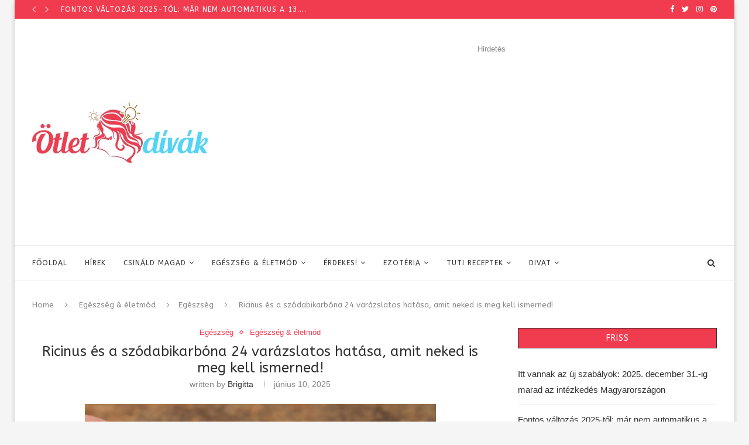

--- FILE ---
content_type: text/html; charset=UTF-8
request_url: https://otletdivak.hu/ricinus-es-a-szodabikarbona-24-varazslatos-hatasa-amit-neked-is-meg-kell-ismerned/
body_size: 35511
content:
<!DOCTYPE html>
<html lang="hu">
<head>
	<meta property="fb:pages" content="1521766481460205" />
	<meta charset="UTF-8">
	<meta http-equiv="X-UA-Compatible" content="IE=edge">
	<meta name="viewport" content="width=device-width, initial-scale=1">
	<link rel="profile" href="https://gmpg.org/xfn/11" />
			<link rel="shortcut icon" href="//otletdivak.hu/wp-content/uploads/2017/04/favicon.jpg" type="image/x-icon" />
		<link rel="apple-touch-icon" sizes="180x180" href="//otletdivak.hu/wp-content/uploads/2017/04/favicon.jpg">
		<link rel="alternate" type="application/rss+xml" title="Ötletdívák RSS Feed" href="https://otletdivak.hu/feed/" />
	<link rel="alternate" type="application/atom+xml" title="Ötletdívák Atom Feed" href="https://otletdivak.hu/feed/atom/" />
	<link rel="pingback" href="https://otletdivak.hu/xmlrpc.php" />
	<!--[if lt IE 9]>
	<script src="https://otletdivak.hu/wp-content/themes/soledad/js/html5.js"></script>
	<style type="text/css">
		.featured-carousel .item { opacity: 1; }
	</style>
	<![endif]-->
<script async src="https://www.googletagmanager.com/gtag/js?id=G-PYB13E3W2E"></script>
<script>
  window.dataLayer = window.dataLayer || [];
  function gtag(){dataLayer.push(arguments);}
  gtag('js', new Date());
  gtag('config', 'G-PYB13E3W2E');
</script>
<script async src="https://fundingchoicesmessages.google.com/i/pub-5505238630982811?ers=1"></script>
	<meta name='robots' content='index, follow, max-image-preview:large, max-snippet:-1, max-video-preview:-1' />

	<!-- This site is optimized with the Yoast SEO plugin v26.8 - https://yoast.com/product/yoast-seo-wordpress/ -->
	<title>Ricinus és a szódabikarbóna 24 varázslatos hatása, amit neked is meg kell ismerned!</title>
	<meta name="description" content="A görögök évszázadok óta használják a legkülönbözőbb egészségügyi problémákra. A ricinusolaj és a szódabikarbóna keveréke csodákra képes" />
	<link rel="canonical" href="https://otletdivak.hu/ricinus-es-a-szodabikarbona-24-varazslatos-hatasa-amit-neked-is-meg-kell-ismerned/" />
	<meta property="og:locale" content="hu_HU" />
	<meta property="og:type" content="article" />
	<meta property="og:title" content="Ricinus és a szódabikarbóna 24 varázslatos hatása, amit neked is meg kell ismerned!" />
	<meta property="og:description" content="A görögök évszázadok óta használják a legkülönbözőbb egészségügyi problémákra. A ricinusolaj és a szódabikarbóna keveréke csodákra képes" />
	<meta property="og:url" content="https://otletdivak.hu/ricinus-es-a-szodabikarbona-24-varazslatos-hatasa-amit-neked-is-meg-kell-ismerned/" />
	<meta property="og:site_name" content="Ötletdívák" />
	<meta property="article:publisher" content="https://www.facebook.com/otletdivak/" />
	<meta property="article:published_time" content="2025-06-10T20:33:32+00:00" />
	<meta property="article:modified_time" content="2025-06-10T21:22:37+00:00" />
	<meta property="og:image" content="https://otletdivak.hu/wp-content/uploads/2025/06/ricinus-szodabikarbona.jpg" />
	<meta property="og:image:width" content="600" />
	<meta property="og:image:height" content="400" />
	<meta property="og:image:type" content="image/jpeg" />
	<meta name="author" content="Brigitta" />
	<meta name="twitter:card" content="summary_large_image" />
	<meta name="twitter:label1" content="Szerző:" />
	<meta name="twitter:data1" content="Brigitta" />
	<meta name="twitter:label2" content="Becsült olvasási idő" />
	<meta name="twitter:data2" content="4 perc" />
	<script type="application/ld+json" class="yoast-schema-graph">{"@context":"https://schema.org","@graph":[{"@type":"Article","@id":"https://otletdivak.hu/ricinus-es-a-szodabikarbona-24-varazslatos-hatasa-amit-neked-is-meg-kell-ismerned/#article","isPartOf":{"@id":"https://otletdivak.hu/ricinus-es-a-szodabikarbona-24-varazslatos-hatasa-amit-neked-is-meg-kell-ismerned/"},"author":{"name":"Brigitta","@id":"https://otletdivak.hu/#/schema/person/66033192e3fe98fef1d105a3cee3fedd"},"headline":"Ricinus és a szódabikarbóna 24 varázslatos hatása, amit neked is meg kell ismerned!","datePublished":"2025-06-10T20:33:32+00:00","dateModified":"2025-06-10T21:22:37+00:00","mainEntityOfPage":{"@id":"https://otletdivak.hu/ricinus-es-a-szodabikarbona-24-varazslatos-hatasa-amit-neked-is-meg-kell-ismerned/"},"wordCount":913,"image":{"@id":"https://otletdivak.hu/ricinus-es-a-szodabikarbona-24-varazslatos-hatasa-amit-neked-is-meg-kell-ismerned/#primaryimage"},"thumbnailUrl":"https://otletdivak.hu/wp-content/uploads/2025/06/ricinus-szodabikarbona.jpg","keywords":["egészségügy","elixír","probléma","ricinus","szódabikarbóna"],"articleSection":["Egészség","Egészség &amp; életmód"],"inLanguage":"hu"},{"@type":"WebPage","@id":"https://otletdivak.hu/ricinus-es-a-szodabikarbona-24-varazslatos-hatasa-amit-neked-is-meg-kell-ismerned/","url":"https://otletdivak.hu/ricinus-es-a-szodabikarbona-24-varazslatos-hatasa-amit-neked-is-meg-kell-ismerned/","name":"Ricinus és a szódabikarbóna 24 varázslatos hatása, amit neked is meg kell ismerned!","isPartOf":{"@id":"https://otletdivak.hu/#website"},"primaryImageOfPage":{"@id":"https://otletdivak.hu/ricinus-es-a-szodabikarbona-24-varazslatos-hatasa-amit-neked-is-meg-kell-ismerned/#primaryimage"},"image":{"@id":"https://otletdivak.hu/ricinus-es-a-szodabikarbona-24-varazslatos-hatasa-amit-neked-is-meg-kell-ismerned/#primaryimage"},"thumbnailUrl":"https://otletdivak.hu/wp-content/uploads/2025/06/ricinus-szodabikarbona.jpg","datePublished":"2025-06-10T20:33:32+00:00","dateModified":"2025-06-10T21:22:37+00:00","author":{"@id":"https://otletdivak.hu/#/schema/person/66033192e3fe98fef1d105a3cee3fedd"},"description":"A görögök évszázadok óta használják a legkülönbözőbb egészségügyi problémákra. A ricinusolaj és a szódabikarbóna keveréke csodákra képes","breadcrumb":{"@id":"https://otletdivak.hu/ricinus-es-a-szodabikarbona-24-varazslatos-hatasa-amit-neked-is-meg-kell-ismerned/#breadcrumb"},"inLanguage":"hu","potentialAction":[{"@type":"ReadAction","target":["https://otletdivak.hu/ricinus-es-a-szodabikarbona-24-varazslatos-hatasa-amit-neked-is-meg-kell-ismerned/"]}]},{"@type":"ImageObject","inLanguage":"hu","@id":"https://otletdivak.hu/ricinus-es-a-szodabikarbona-24-varazslatos-hatasa-amit-neked-is-meg-kell-ismerned/#primaryimage","url":"https://otletdivak.hu/wp-content/uploads/2025/06/ricinus-szodabikarbona.jpg","contentUrl":"https://otletdivak.hu/wp-content/uploads/2025/06/ricinus-szodabikarbona.jpg","width":600,"height":400},{"@type":"BreadcrumbList","@id":"https://otletdivak.hu/ricinus-es-a-szodabikarbona-24-varazslatos-hatasa-amit-neked-is-meg-kell-ismerned/#breadcrumb","itemListElement":[{"@type":"ListItem","position":1,"name":"Home","item":"https://otletdivak.hu/"},{"@type":"ListItem","position":2,"name":"Ricinus és a szódabikarbóna 24 varázslatos hatása, amit neked is meg kell ismerned!"}]},{"@type":"WebSite","@id":"https://otletdivak.hu/#website","url":"https://otletdivak.hu/","name":"Ötletdívák","description":"Van egy ötletünk!","potentialAction":[{"@type":"SearchAction","target":{"@type":"EntryPoint","urlTemplate":"https://otletdivak.hu/?s={search_term_string}"},"query-input":{"@type":"PropertyValueSpecification","valueRequired":true,"valueName":"search_term_string"}}],"inLanguage":"hu"},{"@type":"Person","@id":"https://otletdivak.hu/#/schema/person/66033192e3fe98fef1d105a3cee3fedd","name":"Brigitta","image":{"@type":"ImageObject","inLanguage":"hu","@id":"https://otletdivak.hu/#/schema/person/image/","url":"https://secure.gravatar.com/avatar/886cdd8ce06317540bcd7358f43201afa3c2c66f455b85bb95afc015363e26bc?s=96&d=mm&r=g","contentUrl":"https://secure.gravatar.com/avatar/886cdd8ce06317540bcd7358f43201afa3c2c66f455b85bb95afc015363e26bc?s=96&d=mm&r=g","caption":"Brigitta"},"url":"https://otletdivak.hu/author/brigitta/"}]}</script>
	<!-- / Yoast SEO plugin. -->


<link rel='dns-prefetch' href='//fonts.googleapis.com' />
<link rel="alternate" type="application/rss+xml" title="Ötletdívák &raquo; hírcsatorna" href="https://otletdivak.hu/feed/" />
<link rel="alternate" type="application/rss+xml" title="Ötletdívák &raquo; hozzászólás hírcsatorna" href="https://otletdivak.hu/comments/feed/" />
<link rel="alternate" title="oEmbed (JSON)" type="application/json+oembed" href="https://otletdivak.hu/wp-json/oembed/1.0/embed?url=https%3A%2F%2Fotletdivak.hu%2Fricinus-es-a-szodabikarbona-24-varazslatos-hatasa-amit-neked-is-meg-kell-ismerned%2F" />
<link rel="alternate" title="oEmbed (XML)" type="text/xml+oembed" href="https://otletdivak.hu/wp-json/oembed/1.0/embed?url=https%3A%2F%2Fotletdivak.hu%2Fricinus-es-a-szodabikarbona-24-varazslatos-hatasa-amit-neked-is-meg-kell-ismerned%2F&#038;format=xml" />
<style id='wp-img-auto-sizes-contain-inline-css' type='text/css'>
img:is([sizes=auto i],[sizes^="auto," i]){contain-intrinsic-size:3000px 1500px}
/*# sourceURL=wp-img-auto-sizes-contain-inline-css */
</style>
<style id='wp-emoji-styles-inline-css' type='text/css'>

	img.wp-smiley, img.emoji {
		display: inline !important;
		border: none !important;
		box-shadow: none !important;
		height: 1em !important;
		width: 1em !important;
		margin: 0 0.07em !important;
		vertical-align: -0.1em !important;
		background: none !important;
		padding: 0 !important;
	}
/*# sourceURL=wp-emoji-styles-inline-css */
</style>
<style id='wp-block-library-inline-css' type='text/css'>
:root{--wp-block-synced-color:#7a00df;--wp-block-synced-color--rgb:122,0,223;--wp-bound-block-color:var(--wp-block-synced-color);--wp-editor-canvas-background:#ddd;--wp-admin-theme-color:#007cba;--wp-admin-theme-color--rgb:0,124,186;--wp-admin-theme-color-darker-10:#006ba1;--wp-admin-theme-color-darker-10--rgb:0,107,160.5;--wp-admin-theme-color-darker-20:#005a87;--wp-admin-theme-color-darker-20--rgb:0,90,135;--wp-admin-border-width-focus:2px}@media (min-resolution:192dpi){:root{--wp-admin-border-width-focus:1.5px}}.wp-element-button{cursor:pointer}:root .has-very-light-gray-background-color{background-color:#eee}:root .has-very-dark-gray-background-color{background-color:#313131}:root .has-very-light-gray-color{color:#eee}:root .has-very-dark-gray-color{color:#313131}:root .has-vivid-green-cyan-to-vivid-cyan-blue-gradient-background{background:linear-gradient(135deg,#00d084,#0693e3)}:root .has-purple-crush-gradient-background{background:linear-gradient(135deg,#34e2e4,#4721fb 50%,#ab1dfe)}:root .has-hazy-dawn-gradient-background{background:linear-gradient(135deg,#faaca8,#dad0ec)}:root .has-subdued-olive-gradient-background{background:linear-gradient(135deg,#fafae1,#67a671)}:root .has-atomic-cream-gradient-background{background:linear-gradient(135deg,#fdd79a,#004a59)}:root .has-nightshade-gradient-background{background:linear-gradient(135deg,#330968,#31cdcf)}:root .has-midnight-gradient-background{background:linear-gradient(135deg,#020381,#2874fc)}:root{--wp--preset--font-size--normal:16px;--wp--preset--font-size--huge:42px}.has-regular-font-size{font-size:1em}.has-larger-font-size{font-size:2.625em}.has-normal-font-size{font-size:var(--wp--preset--font-size--normal)}.has-huge-font-size{font-size:var(--wp--preset--font-size--huge)}.has-text-align-center{text-align:center}.has-text-align-left{text-align:left}.has-text-align-right{text-align:right}.has-fit-text{white-space:nowrap!important}#end-resizable-editor-section{display:none}.aligncenter{clear:both}.items-justified-left{justify-content:flex-start}.items-justified-center{justify-content:center}.items-justified-right{justify-content:flex-end}.items-justified-space-between{justify-content:space-between}.screen-reader-text{border:0;clip-path:inset(50%);height:1px;margin:-1px;overflow:hidden;padding:0;position:absolute;width:1px;word-wrap:normal!important}.screen-reader-text:focus{background-color:#ddd;clip-path:none;color:#444;display:block;font-size:1em;height:auto;left:5px;line-height:normal;padding:15px 23px 14px;text-decoration:none;top:5px;width:auto;z-index:100000}html :where(.has-border-color){border-style:solid}html :where([style*=border-top-color]){border-top-style:solid}html :where([style*=border-right-color]){border-right-style:solid}html :where([style*=border-bottom-color]){border-bottom-style:solid}html :where([style*=border-left-color]){border-left-style:solid}html :where([style*=border-width]){border-style:solid}html :where([style*=border-top-width]){border-top-style:solid}html :where([style*=border-right-width]){border-right-style:solid}html :where([style*=border-bottom-width]){border-bottom-style:solid}html :where([style*=border-left-width]){border-left-style:solid}html :where(img[class*=wp-image-]){height:auto;max-width:100%}:where(figure){margin:0 0 1em}html :where(.is-position-sticky){--wp-admin--admin-bar--position-offset:var(--wp-admin--admin-bar--height,0px)}@media screen and (max-width:600px){html :where(.is-position-sticky){--wp-admin--admin-bar--position-offset:0px}}

/*# sourceURL=wp-block-library-inline-css */
</style><style id='global-styles-inline-css' type='text/css'>
:root{--wp--preset--aspect-ratio--square: 1;--wp--preset--aspect-ratio--4-3: 4/3;--wp--preset--aspect-ratio--3-4: 3/4;--wp--preset--aspect-ratio--3-2: 3/2;--wp--preset--aspect-ratio--2-3: 2/3;--wp--preset--aspect-ratio--16-9: 16/9;--wp--preset--aspect-ratio--9-16: 9/16;--wp--preset--color--black: #000000;--wp--preset--color--cyan-bluish-gray: #abb8c3;--wp--preset--color--white: #ffffff;--wp--preset--color--pale-pink: #f78da7;--wp--preset--color--vivid-red: #cf2e2e;--wp--preset--color--luminous-vivid-orange: #ff6900;--wp--preset--color--luminous-vivid-amber: #fcb900;--wp--preset--color--light-green-cyan: #7bdcb5;--wp--preset--color--vivid-green-cyan: #00d084;--wp--preset--color--pale-cyan-blue: #8ed1fc;--wp--preset--color--vivid-cyan-blue: #0693e3;--wp--preset--color--vivid-purple: #9b51e0;--wp--preset--gradient--vivid-cyan-blue-to-vivid-purple: linear-gradient(135deg,rgb(6,147,227) 0%,rgb(155,81,224) 100%);--wp--preset--gradient--light-green-cyan-to-vivid-green-cyan: linear-gradient(135deg,rgb(122,220,180) 0%,rgb(0,208,130) 100%);--wp--preset--gradient--luminous-vivid-amber-to-luminous-vivid-orange: linear-gradient(135deg,rgb(252,185,0) 0%,rgb(255,105,0) 100%);--wp--preset--gradient--luminous-vivid-orange-to-vivid-red: linear-gradient(135deg,rgb(255,105,0) 0%,rgb(207,46,46) 100%);--wp--preset--gradient--very-light-gray-to-cyan-bluish-gray: linear-gradient(135deg,rgb(238,238,238) 0%,rgb(169,184,195) 100%);--wp--preset--gradient--cool-to-warm-spectrum: linear-gradient(135deg,rgb(74,234,220) 0%,rgb(151,120,209) 20%,rgb(207,42,186) 40%,rgb(238,44,130) 60%,rgb(251,105,98) 80%,rgb(254,248,76) 100%);--wp--preset--gradient--blush-light-purple: linear-gradient(135deg,rgb(255,206,236) 0%,rgb(152,150,240) 100%);--wp--preset--gradient--blush-bordeaux: linear-gradient(135deg,rgb(254,205,165) 0%,rgb(254,45,45) 50%,rgb(107,0,62) 100%);--wp--preset--gradient--luminous-dusk: linear-gradient(135deg,rgb(255,203,112) 0%,rgb(199,81,192) 50%,rgb(65,88,208) 100%);--wp--preset--gradient--pale-ocean: linear-gradient(135deg,rgb(255,245,203) 0%,rgb(182,227,212) 50%,rgb(51,167,181) 100%);--wp--preset--gradient--electric-grass: linear-gradient(135deg,rgb(202,248,128) 0%,rgb(113,206,126) 100%);--wp--preset--gradient--midnight: linear-gradient(135deg,rgb(2,3,129) 0%,rgb(40,116,252) 100%);--wp--preset--font-size--small: 12px;--wp--preset--font-size--medium: 20px;--wp--preset--font-size--large: 32px;--wp--preset--font-size--x-large: 42px;--wp--preset--font-size--normal: 14px;--wp--preset--font-size--huge: 42px;--wp--preset--spacing--20: 0.44rem;--wp--preset--spacing--30: 0.67rem;--wp--preset--spacing--40: 1rem;--wp--preset--spacing--50: 1.5rem;--wp--preset--spacing--60: 2.25rem;--wp--preset--spacing--70: 3.38rem;--wp--preset--spacing--80: 5.06rem;--wp--preset--shadow--natural: 6px 6px 9px rgba(0, 0, 0, 0.2);--wp--preset--shadow--deep: 12px 12px 50px rgba(0, 0, 0, 0.4);--wp--preset--shadow--sharp: 6px 6px 0px rgba(0, 0, 0, 0.2);--wp--preset--shadow--outlined: 6px 6px 0px -3px rgb(255, 255, 255), 6px 6px rgb(0, 0, 0);--wp--preset--shadow--crisp: 6px 6px 0px rgb(0, 0, 0);}:where(.is-layout-flex){gap: 0.5em;}:where(.is-layout-grid){gap: 0.5em;}body .is-layout-flex{display: flex;}.is-layout-flex{flex-wrap: wrap;align-items: center;}.is-layout-flex > :is(*, div){margin: 0;}body .is-layout-grid{display: grid;}.is-layout-grid > :is(*, div){margin: 0;}:where(.wp-block-columns.is-layout-flex){gap: 2em;}:where(.wp-block-columns.is-layout-grid){gap: 2em;}:where(.wp-block-post-template.is-layout-flex){gap: 1.25em;}:where(.wp-block-post-template.is-layout-grid){gap: 1.25em;}.has-black-color{color: var(--wp--preset--color--black) !important;}.has-cyan-bluish-gray-color{color: var(--wp--preset--color--cyan-bluish-gray) !important;}.has-white-color{color: var(--wp--preset--color--white) !important;}.has-pale-pink-color{color: var(--wp--preset--color--pale-pink) !important;}.has-vivid-red-color{color: var(--wp--preset--color--vivid-red) !important;}.has-luminous-vivid-orange-color{color: var(--wp--preset--color--luminous-vivid-orange) !important;}.has-luminous-vivid-amber-color{color: var(--wp--preset--color--luminous-vivid-amber) !important;}.has-light-green-cyan-color{color: var(--wp--preset--color--light-green-cyan) !important;}.has-vivid-green-cyan-color{color: var(--wp--preset--color--vivid-green-cyan) !important;}.has-pale-cyan-blue-color{color: var(--wp--preset--color--pale-cyan-blue) !important;}.has-vivid-cyan-blue-color{color: var(--wp--preset--color--vivid-cyan-blue) !important;}.has-vivid-purple-color{color: var(--wp--preset--color--vivid-purple) !important;}.has-black-background-color{background-color: var(--wp--preset--color--black) !important;}.has-cyan-bluish-gray-background-color{background-color: var(--wp--preset--color--cyan-bluish-gray) !important;}.has-white-background-color{background-color: var(--wp--preset--color--white) !important;}.has-pale-pink-background-color{background-color: var(--wp--preset--color--pale-pink) !important;}.has-vivid-red-background-color{background-color: var(--wp--preset--color--vivid-red) !important;}.has-luminous-vivid-orange-background-color{background-color: var(--wp--preset--color--luminous-vivid-orange) !important;}.has-luminous-vivid-amber-background-color{background-color: var(--wp--preset--color--luminous-vivid-amber) !important;}.has-light-green-cyan-background-color{background-color: var(--wp--preset--color--light-green-cyan) !important;}.has-vivid-green-cyan-background-color{background-color: var(--wp--preset--color--vivid-green-cyan) !important;}.has-pale-cyan-blue-background-color{background-color: var(--wp--preset--color--pale-cyan-blue) !important;}.has-vivid-cyan-blue-background-color{background-color: var(--wp--preset--color--vivid-cyan-blue) !important;}.has-vivid-purple-background-color{background-color: var(--wp--preset--color--vivid-purple) !important;}.has-black-border-color{border-color: var(--wp--preset--color--black) !important;}.has-cyan-bluish-gray-border-color{border-color: var(--wp--preset--color--cyan-bluish-gray) !important;}.has-white-border-color{border-color: var(--wp--preset--color--white) !important;}.has-pale-pink-border-color{border-color: var(--wp--preset--color--pale-pink) !important;}.has-vivid-red-border-color{border-color: var(--wp--preset--color--vivid-red) !important;}.has-luminous-vivid-orange-border-color{border-color: var(--wp--preset--color--luminous-vivid-orange) !important;}.has-luminous-vivid-amber-border-color{border-color: var(--wp--preset--color--luminous-vivid-amber) !important;}.has-light-green-cyan-border-color{border-color: var(--wp--preset--color--light-green-cyan) !important;}.has-vivid-green-cyan-border-color{border-color: var(--wp--preset--color--vivid-green-cyan) !important;}.has-pale-cyan-blue-border-color{border-color: var(--wp--preset--color--pale-cyan-blue) !important;}.has-vivid-cyan-blue-border-color{border-color: var(--wp--preset--color--vivid-cyan-blue) !important;}.has-vivid-purple-border-color{border-color: var(--wp--preset--color--vivid-purple) !important;}.has-vivid-cyan-blue-to-vivid-purple-gradient-background{background: var(--wp--preset--gradient--vivid-cyan-blue-to-vivid-purple) !important;}.has-light-green-cyan-to-vivid-green-cyan-gradient-background{background: var(--wp--preset--gradient--light-green-cyan-to-vivid-green-cyan) !important;}.has-luminous-vivid-amber-to-luminous-vivid-orange-gradient-background{background: var(--wp--preset--gradient--luminous-vivid-amber-to-luminous-vivid-orange) !important;}.has-luminous-vivid-orange-to-vivid-red-gradient-background{background: var(--wp--preset--gradient--luminous-vivid-orange-to-vivid-red) !important;}.has-very-light-gray-to-cyan-bluish-gray-gradient-background{background: var(--wp--preset--gradient--very-light-gray-to-cyan-bluish-gray) !important;}.has-cool-to-warm-spectrum-gradient-background{background: var(--wp--preset--gradient--cool-to-warm-spectrum) !important;}.has-blush-light-purple-gradient-background{background: var(--wp--preset--gradient--blush-light-purple) !important;}.has-blush-bordeaux-gradient-background{background: var(--wp--preset--gradient--blush-bordeaux) !important;}.has-luminous-dusk-gradient-background{background: var(--wp--preset--gradient--luminous-dusk) !important;}.has-pale-ocean-gradient-background{background: var(--wp--preset--gradient--pale-ocean) !important;}.has-electric-grass-gradient-background{background: var(--wp--preset--gradient--electric-grass) !important;}.has-midnight-gradient-background{background: var(--wp--preset--gradient--midnight) !important;}.has-small-font-size{font-size: var(--wp--preset--font-size--small) !important;}.has-medium-font-size{font-size: var(--wp--preset--font-size--medium) !important;}.has-large-font-size{font-size: var(--wp--preset--font-size--large) !important;}.has-x-large-font-size{font-size: var(--wp--preset--font-size--x-large) !important;}
/*# sourceURL=global-styles-inline-css */
</style>

<style id='classic-theme-styles-inline-css' type='text/css'>
/*! This file is auto-generated */
.wp-block-button__link{color:#fff;background-color:#32373c;border-radius:9999px;box-shadow:none;text-decoration:none;padding:calc(.667em + 2px) calc(1.333em + 2px);font-size:1.125em}.wp-block-file__button{background:#32373c;color:#fff;text-decoration:none}
/*# sourceURL=/wp-includes/css/classic-themes.min.css */
</style>
<link rel='stylesheet' id='penci-oswald-css' href='//fonts.googleapis.com/css?family=Oswald%3A400&#038;ver=6.9' type='text/css' media='all' />
<link rel='stylesheet' id='penci-fonts-css' href='//fonts.googleapis.com/css?family=Raleway%3A300%2C300italic%2C400%2C400italic%2C500%2C500italic%2C700%2C700italic%2C800%2C800italic%7CPlayfair+Display+SC%3A300%2C300italic%2C400%2C400italic%2C500%2C500italic%2C700%2C700italic%2C800%2C800italic%7CMontserrat%3A300%2C300italic%2C400%2C400italic%2C500%2C500italic%2C700%2C700italic%2C800%2C800italic%7CABeeZee%3A300%2C300italic%2C400%2C400italic%2C500%2C500italic%2C700%2C700italic%2C800%2C800italic%7CArial%3A300%2C300italic%2C400%2C400italic%2C500%2C500italic%2C700%2C700italic%2C800%2C800italic%7COpen+Sans%3A300%2C300italic%2C400%2C400italic%2C500%2C500italic%2C700%2C700italic%2C800%2C800italic%26subset%3Dlatin%2Ccyrillic%2Ccyrillic-ext%2Cgreek%2Cgreek-ext%2Clatin-ext&#038;display=swap&#038;ver=1.0' type='text/css' media='all' />
<link rel='stylesheet' id='penci_style-css' href='https://otletdivak.hu/wp-content/themes/soledad-child/style.css?ver=7.3.6' type='text/css' media='all' />
<link rel='stylesheet' id='penci-font-awesomeold-css' href='https://otletdivak.hu/wp-content/themes/soledad/css/font-awesome.4.7.0.min.css?ver=4.7.0' type='text/css' media='all' />
<link rel='stylesheet' id='penci-font-iconmoon-css' href='https://otletdivak.hu/wp-content/themes/soledad/css/iconmoon.css?ver=1.0' type='text/css' media='all' />
<link rel='stylesheet' id='penci-font-iweather-css' href='https://otletdivak.hu/wp-content/themes/soledad/css/weather-icon.css?ver=2.0' type='text/css' media='all' />
<script type="text/javascript" src="https://otletdivak.hu/wp-includes/js/jquery/jquery.min.js?ver=3.7.1" id="jquery-core-js"></script>
<script type="text/javascript" src="https://otletdivak.hu/wp-includes/js/jquery/jquery-migrate.min.js?ver=3.4.1" id="jquery-migrate-js"></script>
<link rel="https://api.w.org/" href="https://otletdivak.hu/wp-json/" /><link rel="alternate" title="JSON" type="application/json" href="https://otletdivak.hu/wp-json/wp/v2/posts/57248" /><link rel="EditURI" type="application/rsd+xml" title="RSD" href="https://otletdivak.hu/xmlrpc.php?rsd" />
<meta name="generator" content="WordPress 6.9" />
<link rel='shortlink' href='https://otletdivak.hu/?p=57248' />
	<style type="text/css">
																											</style>
<script data-cfasync="false" id="sulvo" type="text/javascript" src="https://live.demand.supply/up.js" ></script>
<div data-ad="otletdivak.hu_300x250_sticky_display_left_left" data-devices="m:0,t:0,d:1" class="demand-supply"></div>
<div data-ad="otletdivak.hu_sticky_mobile_bottom_otlet" data-devices="m:1,t:0,d:0" class="demand-supply"></div>
<script type="text/javascript">
(function(p,u,s,h){
p._pcq=p._pcq||[];
p._pcq.push(['_currentTime',Date.now()]);
s=u.createElement('script');
s.type='text/javascript';
s.async=true;
s.src='https://cdn.pushcrew.com/js/76eb5e390609030b37c6ddd02c9f83ce.js';
h=u.getElementsByTagName('script')[0];
h.parentNode.insertBefore(s,h);
})(window,document);
</script><style type="text/css">		#main .bbp-login-form .bbp-submit-wrapper button[type="submit"],
		h1, h2, h3, h4, h5, h6, h2.penci-heading-video, #navigation .menu li a, .penci-photo-2-effect figcaption h2, .headline-title, a.penci-topbar-post-title, #sidebar-nav .menu li a, .penci-slider .pencislider-container .pencislider-content .pencislider-title, .penci-slider
		.pencislider-container .pencislider-content .pencislider-button,
		.author-quote span, .penci-more-link a.more-link, .penci-post-share-box .dt-share, .post-share a .dt-share, .author-content h5, .post-pagination h5, .post-box-title, .penci-countdown .countdown-amount, .penci-countdown .countdown-period, .penci-pagination a, .penci-pagination .disable-url, ul.footer-socials li a span,
		.penci-button,.widget input[type="submit"],.penci-user-logged-in .penci-user-action-links a, .widget button[type="submit"], .penci-sidebar-content .widget-title, #respond h3.comment-reply-title span, .widget-social.show-text a span, .footer-widget-wrapper .widget .widget-title,.penci-user-logged-in .penci-user-action-links a,
		.container.penci-breadcrumb span, .container.penci-breadcrumb span a, .penci-container-inside.penci-breadcrumb span, .penci-container-inside.penci-breadcrumb span a, .container.penci-breadcrumb span, .container.penci-breadcrumb span a, .error-404 .go-back-home a, .post-entry .penci-portfolio-filter ul li a, .penci-portfolio-filter ul li a, .portfolio-overlay-content .portfolio-short .portfolio-title a, .home-featured-cat-content .magcat-detail h3 a, .post-entry blockquote cite,
		.post-entry blockquote .author, .tags-share-box.hide-tags.page-share .share-title, .widget ul.side-newsfeed li .side-item .side-item-text h4 a, .thecomment .comment-text span.author, .thecomment .comment-text span.author a, .post-comments span.reply a, #respond h3, #respond label, .wpcf7 label, #respond #submit,
		div.wpforms-container .wpforms-form.wpforms-form .wpforms-field-label,div.wpforms-container .wpforms-form.wpforms-form input[type=submit], div.wpforms-container .wpforms-form.wpforms-form button[type=submit], div.wpforms-container .wpforms-form.wpforms-form .wpforms-page-button,
		.wpcf7 input[type="submit"], .widget_wysija input[type="submit"], .archive-box span,
		.archive-box h1, .gallery .gallery-caption, .contact-form input[type=submit], ul.penci-topbar-menu > li a, div.penci-topbar-menu > ul > li a, .featured-style-29 .penci-featured-slider-button a, .pencislider-container .pencislider-content .pencislider-title, .pencislider-container
		.pencislider-content .pencislider-button, ul.homepage-featured-boxes .penci-fea-in.boxes-style-3 h4 span span, .pencislider-container .pencislider-content .pencislider-button, .woocommerce div.product .woocommerce-tabs .panel #respond .comment-reply-title, .penci-recipe-index-wrap .penci-index-more-link a, .penci-menu-hbg .menu li a, #sidebar-nav .menu li a, .penci-readmore-btn.penci-btn-make-button a,
		.bos_searchbox_widget_class #flexi_searchbox h1, .bos_searchbox_widget_class #flexi_searchbox h2, .bos_searchbox_widget_class #flexi_searchbox h3, .bos_searchbox_widget_class #flexi_searchbox h4,
		.bos_searchbox_widget_class #flexi_searchbox #b_searchboxInc .b_submitButton_wrapper .b_submitButton:hover, .bos_searchbox_widget_class #flexi_searchbox #b_searchboxInc .b_submitButton_wrapper .b_submitButton,
		.penci-featured-cat-seemore.penci-btn-make-button a, .penci-menu-hbg-inner .penci-hbg_sitetitle { font-family: 'ABeeZee', sans-serif; font-weight: normal; }
		.featured-style-29 .penci-featured-slider-button a, #bbpress-forums #bbp-search-form .button{ font-weight: bold; }
					#main #bbpress-forums .bbp-login-form fieldset.bbp-form select, #main #bbpress-forums .bbp-login-form .bbp-form input[type="password"], #main #bbpress-forums .bbp-login-form .bbp-form input[type="text"],
		body, textarea, #respond textarea, .widget input[type="text"], .widget input[type="email"], .widget input[type="date"], .widget input[type="number"], .wpcf7 textarea, .mc4wp-form input, #respond input,
		div.wpforms-container .wpforms-form.wpforms-form input[type=date], div.wpforms-container .wpforms-form.wpforms-form input[type=datetime], div.wpforms-container .wpforms-form.wpforms-form input[type=datetime-local], div.wpforms-container .wpforms-form.wpforms-form input[type=email], div.wpforms-container .wpforms-form.wpforms-form input[type=month], div.wpforms-container .wpforms-form.wpforms-form input[type=number], div.wpforms-container .wpforms-form.wpforms-form input[type=password], div.wpforms-container .wpforms-form.wpforms-form input[type=range], div.wpforms-container .wpforms-form.wpforms-form input[type=search], div.wpforms-container .wpforms-form.wpforms-form input[type=tel], div.wpforms-container .wpforms-form.wpforms-form input[type=text], div.wpforms-container .wpforms-form.wpforms-form input[type=time], div.wpforms-container .wpforms-form.wpforms-form input[type=url], div.wpforms-container .wpforms-form.wpforms-form input[type=week], div.wpforms-container .wpforms-form.wpforms-form select, div.wpforms-container .wpforms-form.wpforms-form textarea,
		.wpcf7 input, #searchform input.search-input, ul.homepage-featured-boxes .penci-fea-in
		h4, .widget.widget_categories ul li span.category-item-count, .about-widget .about-me-heading, .widget ul.side-newsfeed li .side-item .side-item-text .side-item-meta { font-family: Arial, Helvetica, sans-serif; }
		p { line-height: 1.8; }
					.header-slogan .header-slogan-text{ font-family: 'Open Sans', sans-serif;  }
			.penci-hide-tagupdated{ display: none !important; }
			.header-slogan .header-slogan-text { font-style:normal; }
						body, .widget ul li a{ font-size: 15px; }
		.widget ul li, .post-entry, p, .post-entry p { font-size: 15px; line-height: 1.8; }
						.featured-area .penci-image-holder, .featured-area .penci-slider4-overlay, .featured-area .penci-slide-overlay .overlay-link, .featured-style-29 .featured-slider-overlay, .penci-slider38-overlay{ border-radius: ; -webkit-border-radius: ; }
		.penci-featured-content-right:before{ border-top-right-radius: ; border-bottom-right-radius: ; }
		.penci-flat-overlay .penci-slide-overlay .penci-mag-featured-content:before{ border-bottom-left-radius: ; border-bottom-right-radius: ; }
				.container-single .post-image{ border-radius: ; -webkit-border-radius: ; }
				.penci-mega-thumbnail .penci-image-holder{ border-radius: ; -webkit-border-radius: ; }
								
									
			.penci-menuhbg-toggle:hover .lines-button:after, .penci-menuhbg-toggle:hover .penci-lines:before, .penci-menuhbg-toggle:hover .penci-lines:after,.tags-share-box.tags-share-box-s2 .post-share-plike,.penci-video_playlist .penci-playlist-title,.pencisc-column-2.penci-video_playlist
		.penci-video-nav .playlist-panel-item, .pencisc-column-1.penci-video_playlist .penci-video-nav .playlist-panel-item,.penci-video_playlist .penci-custom-scroll::-webkit-scrollbar-thumb, .pencisc-button, .post-entry .pencisc-button, .penci-dropcap-box, .penci-dropcap-circle{ background: #f13c50; }
		a, .post-entry .penci-portfolio-filter ul li a:hover, .penci-portfolio-filter ul li a:hover, .penci-portfolio-filter ul li.active a, .post-entry .penci-portfolio-filter ul li.active a, .penci-countdown .countdown-amount, .archive-box h1, .post-entry a, .container.penci-breadcrumb span a:hover, .post-entry blockquote:before, .post-entry blockquote cite, .post-entry blockquote .author, .wpb_text_column blockquote:before, .wpb_text_column blockquote cite, .wpb_text_column blockquote .author, .penci-pagination a:hover, ul.penci-topbar-menu > li a:hover, div.penci-topbar-menu > ul > li a:hover, .penci-recipe-heading a.penci-recipe-print,.penci-review-metas .penci-review-btnbuy, .main-nav-social a:hover, .widget-social .remove-circle a:hover i, .penci-recipe-index .cat > a.penci-cat-name, #bbpress-forums li.bbp-body ul.forum li.bbp-forum-info a:hover, #bbpress-forums li.bbp-body ul.topic li.bbp-topic-title a:hover, #bbpress-forums li.bbp-body ul.forum li.bbp-forum-info .bbp-forum-content a, #bbpress-forums li.bbp-body ul.topic p.bbp-topic-meta a, #bbpress-forums .bbp-breadcrumb a:hover, #bbpress-forums .bbp-forum-freshness a:hover, #bbpress-forums .bbp-topic-freshness a:hover, #buddypress ul.item-list li div.item-title a, #buddypress ul.item-list li h4 a, #buddypress .activity-header a:first-child, #buddypress .comment-meta a:first-child, #buddypress .acomment-meta a:first-child, div.bbp-template-notice a:hover, .penci-menu-hbg .menu li a .indicator:hover, .penci-menu-hbg .menu li a:hover, #sidebar-nav .menu li a:hover, .penci-rlt-popup .rltpopup-meta .rltpopup-title:hover, .penci-video_playlist .penci-video-playlist-item .penci-video-title:hover, .penci_list_shortcode li:before, .penci-dropcap-box-outline, .penci-dropcap-circle-outline, .penci-dropcap-regular, .penci-dropcap-bold{ color: #f13c50; }
		.penci-home-popular-post ul.slick-dots li button:hover, .penci-home-popular-post ul.slick-dots li.slick-active button, .post-entry blockquote .author span:after, .error-image:after, .error-404 .go-back-home a:after, .penci-header-signup-form, .woocommerce span.onsale, .woocommerce #respond input#submit:hover, .woocommerce a.button:hover, .woocommerce button.button:hover, .woocommerce input.button:hover, .woocommerce nav.woocommerce-pagination ul li span.current, .woocommerce div.product .entry-summary div[itemprop="description"]:before, .woocommerce div.product .entry-summary div[itemprop="description"] blockquote .author span:after, .woocommerce div.product .woocommerce-tabs #tab-description blockquote .author span:after, .woocommerce #respond input#submit.alt:hover, .woocommerce a.button.alt:hover, .woocommerce button.button.alt:hover, .woocommerce input.button.alt:hover, #top-search.shoping-cart-icon > a > span, #penci-demobar .buy-button, #penci-demobar .buy-button:hover, .penci-recipe-heading a.penci-recipe-print:hover,.penci-review-metas .penci-review-btnbuy:hover, .penci-review-process span, .penci-review-score-total, #navigation.menu-style-2 ul.menu ul:before, #navigation.menu-style-2 .menu ul ul:before, .penci-go-to-top-floating, .post-entry.blockquote-style-2 blockquote:before, #bbpress-forums #bbp-search-form .button, #bbpress-forums #bbp-search-form .button:hover, .wrapper-boxed .bbp-pagination-links span.current, #bbpress-forums #bbp_reply_submit:hover, #bbpress-forums #bbp_topic_submit:hover,#main .bbp-login-form .bbp-submit-wrapper button[type="submit"]:hover, #buddypress .dir-search input[type=submit], #buddypress .groups-members-search input[type=submit], #buddypress button:hover, #buddypress a.button:hover, #buddypress a.button:focus, #buddypress input[type=button]:hover, #buddypress input[type=reset]:hover, #buddypress ul.button-nav li a:hover, #buddypress ul.button-nav li.current a, #buddypress div.generic-button a:hover, #buddypress .comment-reply-link:hover, #buddypress input[type=submit]:hover, #buddypress div.pagination .pagination-links .current, #buddypress div.item-list-tabs ul li.selected a, #buddypress div.item-list-tabs ul li.current a, #buddypress div.item-list-tabs ul li a:hover, #buddypress table.notifications thead tr, #buddypress table.notifications-settings thead tr, #buddypress table.profile-settings thead tr, #buddypress table.profile-fields thead tr, #buddypress table.wp-profile-fields thead tr, #buddypress table.messages-notices thead tr, #buddypress table.forum thead tr, #buddypress input[type=submit] { background-color: #f13c50; }
		.penci-pagination ul.page-numbers li span.current, #comments_pagination span { color: #fff; background: #f13c50; border-color: #f13c50; }
		.footer-instagram h4.footer-instagram-title > span:before, .woocommerce nav.woocommerce-pagination ul li span.current, .penci-pagination.penci-ajax-more a.penci-ajax-more-button:hover, .penci-recipe-heading a.penci-recipe-print:hover,.penci-review-metas .penci-review-btnbuy:hover, .home-featured-cat-content.style-14 .magcat-padding:before, .wrapper-boxed .bbp-pagination-links span.current, #buddypress .dir-search input[type=submit], #buddypress .groups-members-search input[type=submit], #buddypress button:hover, #buddypress a.button:hover, #buddypress a.button:focus, #buddypress input[type=button]:hover, #buddypress input[type=reset]:hover, #buddypress ul.button-nav li a:hover, #buddypress ul.button-nav li.current a, #buddypress div.generic-button a:hover, #buddypress .comment-reply-link:hover, #buddypress input[type=submit]:hover, #buddypress div.pagination .pagination-links .current, #buddypress input[type=submit], #searchform.penci-hbg-search-form input.search-input:hover, #searchform.penci-hbg-search-form input.search-input:focus, .penci-dropcap-box-outline, .penci-dropcap-circle-outline { border-color: #f13c50; }
		.woocommerce .woocommerce-error, .woocommerce .woocommerce-info, .woocommerce .woocommerce-message { border-top-color: #f13c50; }
		.penci-slider ol.penci-control-nav li a.penci-active, .penci-slider ol.penci-control-nav li a:hover, .penci-related-carousel .owl-dot.active span, .penci-owl-carousel-slider .owl-dot.active span{ border-color: #f13c50; background-color: #f13c50; }
		.woocommerce .woocommerce-message:before, .woocommerce form.checkout table.shop_table .order-total .amount, .woocommerce ul.products li.product .price ins, .woocommerce ul.products li.product .price, .woocommerce div.product p.price ins, .woocommerce div.product span.price ins, .woocommerce div.product p.price, .woocommerce div.product .entry-summary div[itemprop="description"] blockquote:before, .woocommerce div.product .woocommerce-tabs #tab-description blockquote:before, .woocommerce div.product .entry-summary div[itemprop="description"] blockquote cite, .woocommerce div.product .entry-summary div[itemprop="description"] blockquote .author, .woocommerce div.product .woocommerce-tabs #tab-description blockquote cite, .woocommerce div.product .woocommerce-tabs #tab-description blockquote .author, .woocommerce div.product .product_meta > span a:hover, .woocommerce div.product .woocommerce-tabs ul.tabs li.active, .woocommerce ul.cart_list li .amount, .woocommerce ul.product_list_widget li .amount, .woocommerce table.shop_table td.product-name a:hover, .woocommerce table.shop_table td.product-price span, .woocommerce table.shop_table td.product-subtotal span, .woocommerce-cart .cart-collaterals .cart_totals table td .amount, .woocommerce .woocommerce-info:before, .woocommerce div.product span.price, .penci-container-inside.penci-breadcrumb span a:hover { color: #f13c50; }
		.standard-content .penci-more-link.penci-more-link-button a.more-link, .penci-readmore-btn.penci-btn-make-button a, .penci-featured-cat-seemore.penci-btn-make-button a{ background-color: #f13c50; color: #fff; }
		.penci-vernav-toggle:before{ border-top-color: #f13c50; color: #fff; }
							.penci-top-bar, ul.penci-topbar-menu ul.sub-menu, div.penci-topbar-menu > ul ul.sub-menu { background-color: #f13c50; }
				.headline-title { background-color: #f13c50; }
					.penci-headline-posts .slick-prev, .penci-headline-posts .slick-next, .penci-owl-carousel-slider.penci-headline-posts .owl-nav .owl-prev, .penci-owl-carousel-slider.penci-headline-posts .owl-nav .owl-next { color: #f2b5bc; }
						a.penci-topbar-post-title:hover { color: #f13c50; }
														ul.penci-topbar-menu > li a:hover, div.penci-topbar-menu > ul > li a:hover { color: #f13c50; }
					.penci-topbar-social a { color: #ffffff; }
				.penci-topbar-social a:hover { color: #f13c50; }
														#navigation .menu li a:hover, #navigation .menu li.current-menu-item > a, #navigation .menu > li.current_page_item > a, #navigation .menu li:hover > a, #navigation .menu > li.current-menu-ancestor > a, #navigation .menu > li.current-menu-item > a { color:  #f13c50; }
		#navigation ul.menu > li > a:before, #navigation .menu > ul > li > a:before { background: #f13c50; }
												#navigation .penci-megamenu .penci-mega-child-categories a.cat-active, #navigation .menu .penci-megamenu .penci-mega-child-categories a:hover, #navigation .menu .penci-megamenu .penci-mega-latest-posts .penci-mega-post a:hover { color: #f13c50; }
		#navigation .penci-megamenu .penci-mega-thumbnail .mega-cat-name { background: #f13c50; }
																				#navigation .menu .sub-menu li a:hover, #navigation .menu .sub-menu li.current-menu-item > a, #navigation .sub-menu li:hover > a { color:  #f13c50; }
								.penci-home-popular-post .item-related h3 a { text-transform: none; letter-spacing: 0; }
						.penci-homepage-title.penci-magazine-title h3 a, .penci-border-arrow.penci-homepage-title .inner-arrow { text-transform: none; }
							.penci-header-signup-form { padding-top: px; }
	.penci-header-signup-form { padding-bottom: px; }
											.header-social a i, .main-nav-social a {   color: #606060; }
				.header-social a:hover i, .main-nav-social a:hover, .penci-menuhbg-toggle:hover .lines-button:after, .penci-menuhbg-toggle:hover .penci-lines:before, .penci-menuhbg-toggle:hover .penci-lines:after {   color: #f13c50; }
									#sidebar-nav .menu li a:hover, .header-social.sidebar-nav-social a:hover i, #sidebar-nav .menu li a .indicator:hover, #sidebar-nav .menu .sub-menu li a .indicator:hover{ color: #f13c50; }
		#sidebar-nav-logo:before{ background-color: #f13c50; }
							.penci-slide-overlay .overlay-link, .penci-slider38-overlay { opacity: ; }
	.penci-item-mag:hover .penci-slide-overlay .overlay-link, .featured-style-38 .item:hover .penci-slider38-overlay { opacity: ; }
	.penci-featured-content .featured-slider-overlay { opacity: ; }
					.penci-featured-content .feat-text .featured-cat a, .penci-mag-featured-content .cat > a.penci-cat-name, .featured-style-35 .cat > a.penci-cat-name { color: #f296a0; }
		.penci-mag-featured-content .cat > a.penci-cat-name:after, .penci-featured-content .cat > a.penci-cat-name:after, .featured-style-35 .cat > a.penci-cat-name:after{ border-color: #f296a0; }
				.penci-featured-content .feat-text .featured-cat a:hover, .penci-mag-featured-content .cat > a.penci-cat-name:hover, .featured-style-35 .cat > a.penci-cat-name:hover { color: #ffffff; }
				.penci-mag-featured-content h3 a, .penci-featured-content .feat-text h3 a, .featured-style-35 .feat-text-right h3 a { color: #ffffff; }
				.penci-mag-featured-content h3 a:hover, .penci-featured-content .feat-text h3 a:hover, .featured-style-35 .feat-text-right h3 a:hover { color: #ffffff; }
				.penci-mag-featured-content .feat-meta span, .penci-mag-featured-content .feat-meta a, .penci-featured-content .feat-text .feat-meta span, .penci-featured-content .feat-text .feat-meta span a, .featured-style-35 .featured-content-excerpt .feat-meta span, .featured-style-35 .featured-content-excerpt .feat-meta span a { color: #e8e8e8; }
		.penci-mag-featured-content .feat-meta > span:after, .penci-featured-content .feat-text .feat-meta > span:after { border-color: #e8e8e8; }
				.featured-style-29 .featured-slider-overlay { opacity: ; }
												.header-standard h2, .header-standard .post-title, .header-standard h2 a { text-transform: none; letter-spacing: 0; }
					.penci-standard-cat .cat > a.penci-cat-name { color: #f13c50; }
		.penci-standard-cat .cat:before, .penci-standard-cat .cat:after { background-color: #f13c50; }
								.standard-content .penci-post-box-meta .penci-post-share-box a:hover, .standard-content .penci-post-box-meta .penci-post-share-box a.liked { color: #f13c50; }
				.header-standard .post-entry a:hover, .header-standard .author-post span a:hover, .standard-content a, .standard-content .post-entry a, .standard-post-entry a.more-link:hover, .penci-post-box-meta .penci-box-meta a:hover, .standard-content .post-entry blockquote:before, .post-entry blockquote cite, .post-entry blockquote .author, .standard-content-special .author-quote span, .standard-content-special .format-post-box .post-format-icon i, .standard-content-special .format-post-box .dt-special a:hover, .standard-content .penci-more-link a.more-link { color: #f13c50; }
		.standard-content .penci-more-link.penci-more-link-button a.more-link{ background-color: #f13c50; color: #fff; }
		.standard-content-special .author-quote span:before, .standard-content-special .author-quote span:after, .standard-content .post-entry ul li:before, .post-entry blockquote .author span:after, .header-standard:after { background-color: #f13c50; }
		.penci-more-link a.more-link:before, .penci-more-link a.more-link:after { border-color: #f13c50; }
				.penci-grid li .item h2 a, .penci-masonry .item-masonry h2 a, .grid-mixed .mixed-detail h2 a, .overlay-header-box .overlay-title a { text-transform: none; }
						.penci-grid .cat a.penci-cat-name, .penci-masonry .cat a.penci-cat-name { color: #f13c50; }
		.penci-grid .cat a.penci-cat-name:after, .penci-masonry .cat a.penci-cat-name:after { border-color: #f13c50; }
					.penci-post-share-box a.liked, .penci-post-share-box a:hover { color: #f13c50; }
						.overlay-post-box-meta .overlay-share a:hover, .overlay-author a:hover, .penci-grid .standard-content-special .format-post-box .dt-special a:hover, .grid-post-box-meta span a:hover, .grid-post-box-meta span a.comment-link:hover, .penci-grid .standard-content-special .author-quote span, .penci-grid .standard-content-special .format-post-box .post-format-icon i, .grid-mixed .penci-post-box-meta .penci-box-meta a:hover { color: #f13c50; }
		.penci-grid .standard-content-special .author-quote span:before, .penci-grid .standard-content-special .author-quote span:after, .grid-header-box:after, .list-post .header-list-style:after { background-color: #f13c50; }
		.penci-grid .post-box-meta span:after, .penci-masonry .post-box-meta span:after { border-color: #f13c50; }
		.penci-readmore-btn.penci-btn-make-button a{ background-color: #f13c50; color: #fff; }
			.penci-grid li.typography-style .overlay-typography { opacity: ; }
	.penci-grid li.typography-style:hover .overlay-typography { opacity: ; }
					.penci-grid li.typography-style .item .main-typography h2 a:hover { color: #f13c50; }
					.penci-grid li.typography-style .grid-post-box-meta span a:hover { color: #f13c50; }
							.overlay-header-box .cat > a.penci-cat-name:hover { color: #f13c50; }
										.penci-sidebar-content.style-11 .penci-border-arrow .inner-arrow,
		.penci-sidebar-content.style-12 .penci-border-arrow .inner-arrow,
		.penci-sidebar-content.style-14 .penci-border-arrow .inner-arrow:before,
		.penci-sidebar-content.style-13 .penci-border-arrow .inner-arrow,
		.penci-sidebar-content .penci-border-arrow .inner-arrow { background-color: #f13c50; }
		.penci-sidebar-content.style-2 .penci-border-arrow:after{ border-top-color: #f13c50; }
		
			.penci-sidebar-content .penci-border-arrow .inner-arrow, .penci-sidebar-content.style-4 .penci-border-arrow .inner-arrow:before, .penci-sidebar-content.style-4 .penci-border-arrow .inner-arrow:after, .penci-sidebar-content.style-5 .penci-border-arrow, .penci-sidebar-content.style-7
		.penci-border-arrow, .penci-sidebar-content.style-9 .penci-border-arrow { border-color: #313131; }
		.penci-sidebar-content .penci-border-arrow:before { border-top-color: #313131; }
		
							.penci-sidebar-content .penci-border-arrow .inner-arrow { color: #ffffff; }
				.penci-sidebar-content .penci-border-arrow:after { content: none; display: none; }
		.penci-sidebar-content .widget-title{ margin-left: 0; margin-right: 0; margin-top: 0; }
		.penci-sidebar-content .penci-border-arrow:before{ bottom: -6px; border-width: 6px; margin-left: -6px; }
				.penci-sidebar-content .penci-border-arrow:before, .penci-sidebar-content.style-2 .penci-border-arrow:after { content: none; display: none; }
					.penci-video_playlist .penci-video-playlist-item .penci-video-title:hover,.widget ul.side-newsfeed li .side-item .side-item-text h4 a:hover, .widget a:hover, .penci-sidebar-content .widget-social a:hover span, .widget-social a:hover span, .penci-tweets-widget-content .icon-tweets, .penci-tweets-widget-content .tweet-intents a, .penci-tweets-widget-content
		.tweet-intents span:after, .widget-social.remove-circle a:hover i , #wp-calendar tbody td a:hover, .penci-video_playlist .penci-video-playlist-item .penci-video-title:hover{ color: #f13c50; }
		.widget .tagcloud a:hover, .widget-social a:hover i, .widget input[type="submit"]:hover,.penci-user-logged-in .penci-user-action-links a:hover,.penci-button:hover, .widget button[type="submit"]:hover { color: #fff; background-color: #f13c50; border-color: #f13c50; }
		.about-widget .about-me-heading:before { border-color: #f13c50; }
		.penci-tweets-widget-content .tweet-intents-inner:before, .penci-tweets-widget-content .tweet-intents-inner:after, .pencisc-column-1.penci-video_playlist .penci-video-nav .playlist-panel-item, .penci-video_playlist .penci-custom-scroll::-webkit-scrollbar-thumb, .penci-video_playlist .penci-playlist-title { background-color: #f13c50; }
		.penci-owl-carousel.penci-tweets-slider .owl-dots .owl-dot.active span, .penci-owl-carousel.penci-tweets-slider .owl-dots .owl-dot:hover span { border-color: #f13c50; background-color: #f13c50; }
																										#widget-area { background-color: #f13c50; }
				.footer-widget-wrapper, .footer-widget-wrapper .widget.widget_categories ul li, .footer-widget-wrapper .widget.widget_archive ul li,  .footer-widget-wrapper .widget input[type="text"], .footer-widget-wrapper .widget input[type="email"], .footer-widget-wrapper .widget input[type="date"], .footer-widget-wrapper .widget input[type="number"], .footer-widget-wrapper .widget input[type="search"] { color: #ffffff; }
					.footer-widget-wrapper .widget .widget-title { text-align: center; }
				.footer-widget-wrapper .widget .widget-title { color: #ffffff; }
				.footer-widget-wrapper .widget .widget-title .inner-arrow { border-color: #ffffff; }
					.footer-widget-wrapper a, .footer-widget-wrapper .widget ul.side-newsfeed li .side-item .side-item-text h4 a, .footer-widget-wrapper .widget a, .footer-widget-wrapper .widget-social a i, .footer-widget-wrapper .widget-social a span { color: #ffffff; }
		.footer-widget-wrapper .widget-social a:hover i{ color: #fff; }
				.footer-widget-wrapper .penci-tweets-widget-content .icon-tweets, .footer-widget-wrapper .penci-tweets-widget-content .tweet-intents a, .footer-widget-wrapper .penci-tweets-widget-content .tweet-intents span:after, .footer-widget-wrapper .widget ul.side-newsfeed li .side-item
		.side-item-text h4 a:hover, .footer-widget-wrapper .widget a:hover, .footer-widget-wrapper .widget-social a:hover span, .footer-widget-wrapper a:hover, .footer-widget-wrapper .widget-social.remove-circle a:hover i { color: #ffffff; }
		.footer-widget-wrapper .widget .tagcloud a:hover, .footer-widget-wrapper .widget-social a:hover i, .footer-widget-wrapper .mc4wp-form input[type="submit"]:hover, .footer-widget-wrapper .widget input[type="submit"]:hover,.footer-widget-wrapper .penci-user-logged-in .penci-user-action-links a:hover, .footer-widget-wrapper .widget button[type="submit"]:hover { color: #fff; background-color: #ffffff; border-color: #ffffff; }
		.footer-widget-wrapper .about-widget .about-me-heading:before { border-color: #ffffff; }
		.footer-widget-wrapper .penci-tweets-widget-content .tweet-intents-inner:before, .footer-widget-wrapper .penci-tweets-widget-content .tweet-intents-inner:after { background-color: #ffffff; }
		.footer-widget-wrapper .penci-owl-carousel.penci-tweets-slider .owl-dots .owl-dot.active span, .footer-widget-wrapper .penci-owl-carousel.penci-tweets-slider .owl-dots .owl-dot:hover span {  border-color: #ffffff;  background: #ffffff;  }
				ul.footer-socials li a i { color: #ffffff; border-color: #ffffff; }
				ul.footer-socials li a:hover i { background-color: #f13c50; border-color: #f13c50; }
					ul.footer-socials li a span { color: #ffffff; }
				ul.footer-socials li a:hover span { color: #f13c50; }
				.footer-socials-section { border-color: #ffffff; }
					#footer-section { background-color: #f13c50; }
				#footer-section .footer-menu li a { color: #ffffff; }
				#footer-section .footer-menu li a:hover { color: #ffffff; }
				#footer-section, #footer-copyright * { color: #ededed; }
				#footer-section .go-to-top i, #footer-section .go-to-top-parent span { color: #e8e8e8; }
							#footer-section a { color: #e0e0e0; }
				.container-single .penci-standard-cat .cat > a.penci-cat-name { color: #f13c50; }
		.container-single .penci-standard-cat .cat:before, .container-single .penci-standard-cat .cat:after { background-color: #f13c50; }
				
	
																							.container-single .post-share a:hover, .container-single .post-share a.liked, .page-share .post-share a:hover { color: #f13c50; }
				.tags-share-box.tags-share-box-2_3 .post-share .count-number-like,
		.post-share .count-number-like { color: #f13c50; }
		
				.comment-content a, .container-single .post-entry a, .container-single .format-post-box .dt-special a:hover, .container-single .author-quote span, .container-single .author-post span a:hover, .post-entry blockquote:before, .post-entry blockquote cite, .post-entry blockquote .author, .wpb_text_column blockquote:before, .wpb_text_column blockquote cite, .wpb_text_column blockquote .author, .post-pagination a:hover, .author-content h5 a:hover, .author-content .author-social:hover, .item-related h3 a:hover, .container-single .format-post-box .post-format-icon i, .container.penci-breadcrumb.single-breadcrumb span a:hover, .penci_list_shortcode li:before, .penci-dropcap-box-outline, .penci-dropcap-circle-outline, .penci-dropcap-regular, .penci-dropcap-bold{ color: #f13c50; }
		.container-single .standard-content-special .format-post-box, ul.slick-dots li button:hover, ul.slick-dots li.slick-active button, .penci-dropcap-box-outline, .penci-dropcap-circle-outline { border-color: #f13c50; }
		ul.slick-dots li button:hover, ul.slick-dots li.slick-active button, #respond h3.comment-reply-title span:before, #respond h3.comment-reply-title span:after, .post-box-title:before, .post-box-title:after, .container-single .author-quote span:before, .container-single .author-quote
		span:after, .post-entry blockquote .author span:after, .post-entry blockquote .author span:before, .post-entry ul li:before, #respond #submit:hover,
		div.wpforms-container .wpforms-form.wpforms-form input[type=submit]:hover, div.wpforms-container .wpforms-form.wpforms-form button[type=submit]:hover, div.wpforms-container .wpforms-form.wpforms-form .wpforms-page-button:hover,
		.wpcf7 input[type="submit"]:hover, .widget_wysija input[type="submit"]:hover, .post-entry.blockquote-style-2 blockquote:before,.tags-share-box.tags-share-box-s2 .post-share-plike, .penci-dropcap-box, .penci-dropcap-circle {  background-color: #f13c50; }
		.container-single .post-entry .post-tags a:hover { color: #fff; border-color: #f13c50; background-color: #f13c50; }
																																		ul.homepage-featured-boxes .penci-fea-in h4 span span, ul.homepage-featured-boxes .penci-fea-in h4 span, ul.homepage-featured-boxes .penci-fea-in.boxes-style-2 h4 { background-color: #f13c50; }
		ul.homepage-featured-boxes li .penci-fea-in:before, ul.homepage-featured-boxes li .penci-fea-in:after, ul.homepage-featured-boxes .penci-fea-in h4 span span:before, ul.homepage-featured-boxes .penci-fea-in h4 > span:before, ul.homepage-featured-boxes .penci-fea-in h4 > span:after, ul.homepage-featured-boxes .penci-fea-in.boxes-style-2 h4:before { border-color: #f13c50; }
					ul.homepage-featured-boxes .penci-fea-in:hover h4 span { color: #f13c50; }
						.penci-home-popular-post .item-related h3 a:hover { color: #f13c50; }
					.penci-homepage-title.style-14 .inner-arrow:before,
		.penci-homepage-title.style-11 .inner-arrow,
		.penci-homepage-title.style-12 .inner-arrow,
		.penci-homepage-title.style-13 .inner-arrow,
		.penci-homepage-title .inner-arrow{ background-color: #f13c50; }
		.penci-border-arrow.penci-homepage-title.style-2:after{ border-top-color: #f13c50; }
					
		
				.penci-homepage-title .inner-arrow, .penci-homepage-title.penci-magazine-title .inner-arrow a { color: #ffffff; }
				.penci-homepage-title:after { content: none; display: none; }
		.penci-homepage-title { margin-left: 0; margin-right: 0; margin-top: 0; }
		.penci-homepage-title:before { bottom: -6px; border-width: 6px; margin-left: -6px; }
		.rtl .penci-homepage-title:before { bottom: -6px; border-width: 6px; margin-right: -6px; margin-left: 0; }
		.penci-homepage-title.penci-magazine-title:before{ left: 25px; }
		.rtl .penci-homepage-title.penci-magazine-title:before{ right: 25px; left:auto; }
				.penci-homepage-title:before, .penci-border-arrow.penci-homepage-title.style-2:after { content: none; display: none; }
					.home-featured-cat-content .magcat-detail h3 a:hover { color: #f13c50; }
				.home-featured-cat-content .grid-post-box-meta span a:hover { color: #f13c50; }
		.home-featured-cat-content .first-post .magcat-detail .mag-header:after { background: #f13c50; }
		.penci-slider ol.penci-control-nav li a.penci-active, .penci-slider ol.penci-control-nav li a:hover { border-color: #f13c50; background: #f13c50; }
			.home-featured-cat-content .mag-photo .mag-overlay-photo { opacity: ; }
	.home-featured-cat-content .mag-photo:hover .mag-overlay-photo { opacity: ; }
													.inner-item-portfolio:hover .penci-portfolio-thumbnail a:after { opacity: ; }
												
	
			.post-entry h3 {
    font-size: 20px;
    display: inline;
}																		.penci-block-vc .penci-border-arrow .inner-arrow { background-color: #f13c50; }
				.penci-block-vc .style-2.penci-border-arrow:after{ border-top-color: #f13c50; }
													.penci-block-vc .penci-border-arrow .inner-arrow, .penci-block-vc.style-4 .penci-border-arrow .inner-arrow:before, .penci-block-vc.style-4 .penci-border-arrow .inner-arrow:after, .penci-block-vc.style-5 .penci-border-arrow, .penci-block-vc.style-7
				.penci-border-arrow, .penci-block-vc.style-9 .penci-border-arrow { border-color: #313131; }
				.penci-block-vc .penci-border-arrow:before { border-top-color: #313131; }
																			.penci-block-vc .penci-border-arrow .inner-arrow { color: #ffffff; }
										.penci-block-vc .penci-border-arrow:after { content: none; display: none; }
				.penci-block-vc .widget-title{ margin-left: 0; margin-right: 0; margin-top: 0; }
				.penci-block-vc .penci-border-arrow:before{ bottom: -6px; border-width: 6px; margin-left: -6px; }
										.penci-block-vc .penci-border-arrow:before, .penci-block-vc .style-2.penci-border-arrow:after { content: none; display: none; }
			
		
	</style><script>
var penciBlocksArray=[];
var portfolioDataJs = portfolioDataJs || [];var PENCILOCALCACHE = {};
		(function () {
				"use strict";
		
				PENCILOCALCACHE = {
					data: {},
					remove: function ( ajaxFilterItem ) {
						delete PENCILOCALCACHE.data[ajaxFilterItem];
					},
					exist: function ( ajaxFilterItem ) {
						return PENCILOCALCACHE.data.hasOwnProperty( ajaxFilterItem ) && PENCILOCALCACHE.data[ajaxFilterItem] !== null;
					},
					get: function ( ajaxFilterItem ) {
						return PENCILOCALCACHE.data[ajaxFilterItem];
					},
					set: function ( ajaxFilterItem, cachedData ) {
						PENCILOCALCACHE.remove( ajaxFilterItem );
						PENCILOCALCACHE.data[ajaxFilterItem] = cachedData;
					}
				};
			}
		)();function penciBlock() {
		    this.atts_json = '';
		    this.content = '';
		}</script>
<script type="application/ld+json">{
    "@context": "https:\/\/schema.org\/",
    "@type": "organization",
    "@id": "#organization",
    "logo": {
        "@type": "ImageObject",
        "url": "http:\/\/otletdivak.hu\/wp-content\/uploads\/2017\/04\/otletdivak-logo-300.jpg"
    },
    "url": "https:\/\/otletdivak.hu\/",
    "name": "\u00d6tletd\u00edv\u00e1k",
    "description": "Van egy \u00f6tlet\u00fcnk!"
}</script><script type="application/ld+json">{
    "@context": "https:\/\/schema.org\/",
    "@type": "WebSite",
    "name": "\u00d6tletd\u00edv\u00e1k",
    "alternateName": "Van egy \u00f6tlet\u00fcnk!",
    "url": "https:\/\/otletdivak.hu\/"
}</script><script type="application/ld+json">{
    "@context": "https:\/\/schema.org\/",
    "@type": "BlogPosting",
    "headline": "Ricinus \u00e9s a sz\u00f3dabikarb\u00f3na 24 var\u00e1zslatos hat\u00e1sa, amit neked is meg kell ismerned!",
    "description": "A term\u00e9szet patik\u00e1ja sz\u00e1mos meglep\u0151 megold\u00e1st k\u00edn\u00e1l a mindennapi eg\u00e9szs\u00e9g\u00fcgyi probl\u00e9m\u00e1kra \u2013 ezek k\u00f6z\u00fcl az egyik leger\u0151sebb p\u00e1ros\u00edt\u00e1s a ricinusolaj \u00e9s a sz\u00f3dabikarb\u00f3na kombin\u00e1ci\u00f3ja. A g\u00f6r\u00f6g n\u00e9pi gy\u00f3gy\u00e1szat m\u00e1r \u00e9vsz\u00e1zadokkal&hellip;",
    "datePublished": "2025-06-10",
    "datemodified": "2025-06-10",
    "mainEntityOfPage": "https:\/\/otletdivak.hu\/ricinus-es-a-szodabikarbona-24-varazslatos-hatasa-amit-neked-is-meg-kell-ismerned\/",
    "image": {
        "@type": "ImageObject",
        "url": "https:\/\/otletdivak.hu\/wp-content\/uploads\/2025\/06\/ricinus-szodabikarbona.jpg",
        "width": 600,
        "height": 400
    },
    "publisher": {
        "@type": "Organization",
        "name": "\u00d6tletd\u00edv\u00e1k",
        "logo": {
            "@type": "ImageObject",
            "url": "http:\/\/otletdivak.hu\/wp-content\/uploads\/2017\/04\/otletdivak-logo-300.jpg"
        }
    },
    "author": {
        "@type": "Person",
        "@id": "#person-Brigitta",
        "name": "Brigitta"
    }
}</script><script type="application/ld+json">{
    "@context": "https:\/\/schema.org\/",
    "@type": "BreadcrumbList",
    "itemListElement": [
        {
            "@type": "ListItem",
            "position": 1,
            "item": {
                "@id": "https:\/\/otletdivak.hu",
                "name": "Home"
            }
        },
        {
            "@type": "ListItem",
            "position": 2,
            "item": {
                "@id": "https:\/\/otletdivak.hu\/category\/egeszseg-eletmod\/",
                "name": "Eg\u00e9szs\u00e9g &amp; \u00e9letm\u00f3d"
            }
        },
        {
            "@type": "ListItem",
            "position": 3,
            "item": {
                "@id": "https:\/\/otletdivak.hu\/category\/egeszseg-eletmod\/egeszseg\/",
                "name": "Eg\u00e9szs\u00e9g"
            }
        },
        {
            "@type": "ListItem",
            "position": 4,
            "item": {
                "@id": "https:\/\/otletdivak.hu\/ricinus-es-a-szodabikarbona-24-varazslatos-hatasa-amit-neked-is-meg-kell-ismerned\/",
                "name": "Ricinus \u00e9s a sz\u00f3dabikarb\u00f3na 24 var\u00e1zslatos hat\u00e1sa, amit neked is meg kell ismerned!"
            }
        }
    ]
}</script><meta name="generator" content="Powered by WPBakery Page Builder - drag and drop page builder for WordPress."/>
<noscript><style> .wpb_animate_when_almost_visible { opacity: 1; }</style></noscript></head>

<body class="wp-singular post-template-default single single-post postid-57248 single-format-standard wp-theme-soledad wp-child-theme-soledad-child penci-body-boxed wpb-js-composer js-comp-ver-6.3.0 vc_responsive">
<a id="close-sidebar-nav" class="header-3"><i class="fa fa-close"></i></a>

<nav id="sidebar-nav" class="header-3">

			<div id="sidebar-nav-logo">
							<a href="https://otletdivak.hu/" data-wpel-link="internal"><img src="https://otletdivak.hu/wp-content/uploads/2017/04/otletdivak-logo-300.jpg" alt="Ötletdívák" /></a>
					</div>
	
	
	<ul id="menu-td-demo-header-menu" class="menu"><li id="menu-item-56944" class="menu-item menu-item-type-custom menu-item-object-custom menu-item-home menu-item-56944"><a href="https://otletdivak.hu/" data-wpel-link="internal">Főoldal</a></li>
<li id="menu-item-72360" class="menu-item menu-item-type-post_type menu-item-object-page menu-item-72360"><a href="https://otletdivak.hu/news/" data-wpel-link="internal">Hírek</a></li>
<li id="menu-item-56985" class="menu-item menu-item-type-taxonomy menu-item-object-category penci-mega-menu menu-item-56985"><a href="https://otletdivak.hu/category/csinald-magad/" data-wpel-link="internal">Csináld magad</a>
<ul class="sub-menu">
	<li id="menu-item-0" class="menu-item-0"><div class="penci-megamenu">				<div class="penci-mega-child-categories">
							<a class="mega-cat-child cat-active all-style" href="https://otletdivak.hu/category/csinald-magad/" data-id="penci-mega-12" data-wpel-link="internal"><span>All</span></a>
							<a class="mega-cat-child" href="https://otletdivak.hu/category/csinald-magad/kreativ/" data-id="penci-mega-19" data-wpel-link="internal"><span>Kreatív</span></a>
							<a class="mega-cat-child" href="https://otletdivak.hu/category/csinald-magad/praktikus/" data-id="penci-mega-18" data-wpel-link="internal"><span>Praktikus</span></a>
					</div>
		
		<div class="penci-content-megamenu">
			<div class="penci-mega-latest-posts col-mn-4 mega-row-1">
								<div class="penci-mega-row penci-mega-12 row-active">
											<div class="penci-mega-post">
							<div class="penci-mega-thumbnail">
																								<span class="mega-cat-name">
																			<a href="https://otletdivak.hu/category/csinald-magad/" data-wpel-link="internal">Csináld magad</a>																	</span>
																								<a class="penci-image-holder penci-lazy" data-src="https://otletdivak.hu/wp-content/uploads/2018/08/takarítási-trükk.jpg" href="https://otletdivak.hu/egy-masodperc-alatt-tiszta-lett-a-zsiros-paraelszivo-10-takaritasi-trukk-ami-neked-is-jol-johet/" title="Egy másodperc alatt tiszta lett a zsíros páraelszívó! 10 takarítási trükk, ami neked is jól jöhet!" data-wpel-link="internal">
																									</a>
							</div>
							<div class="penci-mega-meta">
								<h3 class="post-mega-title">
									<a href="https://otletdivak.hu/egy-masodperc-alatt-tiszta-lett-a-zsiros-paraelszivo-10-takaritasi-trukk-ami-neked-is-jol-johet/" title="Egy másodperc alatt tiszta lett a zsíros páraelszívó! 10 takarítási trükk, ami neked is jól jöhet!" data-wpel-link="internal">Egy másodperc alatt tiszta lett a zsíros páraelszívó!&#8230;</a>
								</h3>
															</div>
						</div>
											<div class="penci-mega-post">
							<div class="penci-mega-thumbnail">
																								<span class="mega-cat-name">
																			<a href="https://otletdivak.hu/category/csinald-magad/" data-wpel-link="internal">Csináld magad</a>																	</span>
																								<a class="penci-image-holder penci-lazy" data-src="https://otletdivak.hu/wp-content/uploads/2025/06/virsli.jpg" href="https://otletdivak.hu/mindenki-mikroba-teszi-vagy-vizben-fozi-pedig-tilos-igy-csinalni-a-virslit/" title="Mindenki mikróba teszi, vagy vízben főzi, pedig tilos így csinálni a virslit" data-wpel-link="internal">
																									</a>
							</div>
							<div class="penci-mega-meta">
								<h3 class="post-mega-title">
									<a href="https://otletdivak.hu/mindenki-mikroba-teszi-vagy-vizben-fozi-pedig-tilos-igy-csinalni-a-virslit/" title="Mindenki mikróba teszi, vagy vízben főzi, pedig tilos így csinálni a virslit" data-wpel-link="internal">Mindenki mikróba teszi, vagy vízben főzi, pedig tilos&#8230;</a>
								</h3>
															</div>
						</div>
											<div class="penci-mega-post">
							<div class="penci-mega-thumbnail">
																								<span class="mega-cat-name">
																			<a href="https://otletdivak.hu/category/csinald-magad/" data-wpel-link="internal">Csináld magad</a>																	</span>
																								<a class="penci-image-holder penci-lazy" data-src="https://otletdivak.hu/wp-content/uploads/2025/06/biciklis-585x390.jpg" href="https://otletdivak.hu/kerekparos-szabalyok-2025-ben-juliustol-kotelezo-minden-biciklisnek-sokan-nem-is-tudjak/" title="Kerékpáros szabályok 2025-ben &#8211; Júliustól kötelező minden biciklisnek, sokan nem is tudják" data-wpel-link="internal">
																									</a>
							</div>
							<div class="penci-mega-meta">
								<h3 class="post-mega-title">
									<a href="https://otletdivak.hu/kerekparos-szabalyok-2025-ben-juliustol-kotelezo-minden-biciklisnek-sokan-nem-is-tudjak/" title="Kerékpáros szabályok 2025-ben &#8211; Júliustól kötelező minden biciklisnek, sokan nem is tudják" data-wpel-link="internal">Kerékpáros szabályok 2025-ben &#8211; Júliustól kötelező minden biciklisnek,&#8230;</a>
								</h3>
															</div>
						</div>
											<div class="penci-mega-post">
							<div class="penci-mega-thumbnail">
																								<span class="mega-cat-name">
																			<a href="https://otletdivak.hu/category/csinald-magad/" data-wpel-link="internal">Csináld magad</a>																	</span>
																								<a class="penci-image-holder penci-lazy" data-src="https://otletdivak.hu/wp-content/uploads/2017/06/ruha-585x390.jpg" href="https://otletdivak.hu/a-nagy-trukk-amitol-a-feher-ruhak-meg-feherebbek-lesznek/" title="A nagy trükk, amitől a fehér ruhák még fehérebbek lesznek!" data-wpel-link="internal">
																									</a>
							</div>
							<div class="penci-mega-meta">
								<h3 class="post-mega-title">
									<a href="https://otletdivak.hu/a-nagy-trukk-amitol-a-feher-ruhak-meg-feherebbek-lesznek/" title="A nagy trükk, amitől a fehér ruhák még fehérebbek lesznek!" data-wpel-link="internal">A nagy trükk, amitől a fehér ruhák még&#8230;</a>
								</h3>
															</div>
						</div>
									</div>
								<div class="penci-mega-row penci-mega-19">
											<div class="penci-mega-post">
							<div class="penci-mega-thumbnail">
																								<span class="mega-cat-name">
																			<a href="https://otletdivak.hu/category/csinald-magad/kreativ/" data-wpel-link="internal">Kreatív</a>																	</span>
																								<a class="penci-image-holder penci-lazy" data-src="https://otletdivak.hu/wp-content/uploads/2018/07/kavicsos-ötlet.jpg" href="https://otletdivak.hu/25-fantasztikus-kavicsos-otlet-amivel-feldobhatod-a-kerted/" title="25 fantasztikus kavicsos ötlet, amivel feldobhatod a kerted!" data-wpel-link="internal">
																									</a>
							</div>
							<div class="penci-mega-meta">
								<h3 class="post-mega-title">
									<a href="https://otletdivak.hu/25-fantasztikus-kavicsos-otlet-amivel-feldobhatod-a-kerted/" title="25 fantasztikus kavicsos ötlet, amivel feldobhatod a kerted!" data-wpel-link="internal">25 fantasztikus kavicsos ötlet, amivel feldobhatod a kerted!</a>
								</h3>
															</div>
						</div>
											<div class="penci-mega-post">
							<div class="penci-mega-thumbnail">
																								<span class="mega-cat-name">
																			<a href="https://otletdivak.hu/category/csinald-magad/kreativ/" data-wpel-link="internal">Kreatív</a>																	</span>
																								<a class="penci-image-holder penci-lazy" data-src="https://otletdivak.hu/wp-content/uploads/2017/06/kiégett-izzó-585x390.jpeg" href="https://otletdivak.hu/a-cikk-elolvasasa-utan-soha-tobbe-nem-dobod-majd-el-a-kiegett-izzot/" title="A cikk elolvasása után soha többé nem dobod majd el a kiégett izzót!" data-wpel-link="internal">
																									</a>
							</div>
							<div class="penci-mega-meta">
								<h3 class="post-mega-title">
									<a href="https://otletdivak.hu/a-cikk-elolvasasa-utan-soha-tobbe-nem-dobod-majd-el-a-kiegett-izzot/" title="A cikk elolvasása után soha többé nem dobod majd el a kiégett izzót!" data-wpel-link="internal">A cikk elolvasása után soha többé nem dobod&#8230;</a>
								</h3>
															</div>
						</div>
											<div class="penci-mega-post">
							<div class="penci-mega-thumbnail">
																								<span class="mega-cat-name">
																			<a href="https://otletdivak.hu/category/csinald-magad/kreativ/" data-wpel-link="internal">Kreatív</a>																	</span>
																								<a class="penci-image-holder penci-lazy" data-src="https://otletdivak.hu/wp-content/uploads/2017/06/gnmhjkkl-585x390.jpg" href="https://otletdivak.hu/beleontotte-az-uveg-golyokat-a-jeges-vizbe-amit-ebbol-keszitett-az-hihetetlen/" title="Beleöntötte az üveg golyókat a jeges vízbe. Amit ebből készített, az hihetetlen!" data-wpel-link="internal">
																									</a>
							</div>
							<div class="penci-mega-meta">
								<h3 class="post-mega-title">
									<a href="https://otletdivak.hu/beleontotte-az-uveg-golyokat-a-jeges-vizbe-amit-ebbol-keszitett-az-hihetetlen/" title="Beleöntötte az üveg golyókat a jeges vízbe. Amit ebből készített, az hihetetlen!" data-wpel-link="internal">Beleöntötte az üveg golyókat a jeges vízbe. Amit&#8230;</a>
								</h3>
															</div>
						</div>
											<div class="penci-mega-post">
							<div class="penci-mega-thumbnail">
																								<span class="mega-cat-name">
																			<a href="https://otletdivak.hu/category/csinald-magad/kreativ/" data-wpel-link="internal">Kreatív</a>																	</span>
																								<a class="penci-image-holder penci-lazy" data-src="https://otletdivak.hu/wp-content/uploads/2017/06/vízzel-teli-zacskó-585x390.jpg" href="https://otletdivak.hu/ezert-akassz-egy-vizzel-teli-zacskot-az-ajtod-fole-egesz-nyaron-halas-leszel-ezert-az-otletert/" title="Ezért akassz egy vízzel teli zacskót az ajtód fölé! Egész nyáron hálás leszel ezért az ötletért!" data-wpel-link="internal">
																									</a>
							</div>
							<div class="penci-mega-meta">
								<h3 class="post-mega-title">
									<a href="https://otletdivak.hu/ezert-akassz-egy-vizzel-teli-zacskot-az-ajtod-fole-egesz-nyaron-halas-leszel-ezert-az-otletert/" title="Ezért akassz egy vízzel teli zacskót az ajtód fölé! Egész nyáron hálás leszel ezért az ötletért!" data-wpel-link="internal">Ezért akassz egy vízzel teli zacskót az ajtód&#8230;</a>
								</h3>
															</div>
						</div>
									</div>
								<div class="penci-mega-row penci-mega-18">
											<div class="penci-mega-post">
							<div class="penci-mega-thumbnail">
																								<span class="mega-cat-name">
																			<a href="https://otletdivak.hu/category/csinald-magad/praktikus/" data-wpel-link="internal">Praktikus</a>																	</span>
																								<a class="penci-image-holder penci-lazy" data-src="https://otletdivak.hu/wp-content/uploads/2018/08/takarítási-trükk.jpg" href="https://otletdivak.hu/egy-masodperc-alatt-tiszta-lett-a-zsiros-paraelszivo-10-takaritasi-trukk-ami-neked-is-jol-johet/" title="Egy másodperc alatt tiszta lett a zsíros páraelszívó! 10 takarítási trükk, ami neked is jól jöhet!" data-wpel-link="internal">
																									</a>
							</div>
							<div class="penci-mega-meta">
								<h3 class="post-mega-title">
									<a href="https://otletdivak.hu/egy-masodperc-alatt-tiszta-lett-a-zsiros-paraelszivo-10-takaritasi-trukk-ami-neked-is-jol-johet/" title="Egy másodperc alatt tiszta lett a zsíros páraelszívó! 10 takarítási trükk, ami neked is jól jöhet!" data-wpel-link="internal">Egy másodperc alatt tiszta lett a zsíros páraelszívó!&#8230;</a>
								</h3>
															</div>
						</div>
											<div class="penci-mega-post">
							<div class="penci-mega-thumbnail">
																								<span class="mega-cat-name">
																			<a href="https://otletdivak.hu/category/csinald-magad/praktikus/" data-wpel-link="internal">Praktikus</a>																	</span>
																								<a class="penci-image-holder penci-lazy" data-src="https://otletdivak.hu/wp-content/uploads/2025/06/virsli.jpg" href="https://otletdivak.hu/mindenki-mikroba-teszi-vagy-vizben-fozi-pedig-tilos-igy-csinalni-a-virslit/" title="Mindenki mikróba teszi, vagy vízben főzi, pedig tilos így csinálni a virslit" data-wpel-link="internal">
																									</a>
							</div>
							<div class="penci-mega-meta">
								<h3 class="post-mega-title">
									<a href="https://otletdivak.hu/mindenki-mikroba-teszi-vagy-vizben-fozi-pedig-tilos-igy-csinalni-a-virslit/" title="Mindenki mikróba teszi, vagy vízben főzi, pedig tilos így csinálni a virslit" data-wpel-link="internal">Mindenki mikróba teszi, vagy vízben főzi, pedig tilos&#8230;</a>
								</h3>
															</div>
						</div>
											<div class="penci-mega-post">
							<div class="penci-mega-thumbnail">
																								<span class="mega-cat-name">
																			<a href="https://otletdivak.hu/category/csinald-magad/praktikus/" data-wpel-link="internal">Praktikus</a>																	</span>
																								<a class="penci-image-holder penci-lazy" data-src="https://otletdivak.hu/wp-content/uploads/2025/06/biciklis-585x390.jpg" href="https://otletdivak.hu/kerekparos-szabalyok-2025-ben-juliustol-kotelezo-minden-biciklisnek-sokan-nem-is-tudjak/" title="Kerékpáros szabályok 2025-ben &#8211; Júliustól kötelező minden biciklisnek, sokan nem is tudják" data-wpel-link="internal">
																									</a>
							</div>
							<div class="penci-mega-meta">
								<h3 class="post-mega-title">
									<a href="https://otletdivak.hu/kerekparos-szabalyok-2025-ben-juliustol-kotelezo-minden-biciklisnek-sokan-nem-is-tudjak/" title="Kerékpáros szabályok 2025-ben &#8211; Júliustól kötelező minden biciklisnek, sokan nem is tudják" data-wpel-link="internal">Kerékpáros szabályok 2025-ben &#8211; Júliustól kötelező minden biciklisnek,&#8230;</a>
								</h3>
															</div>
						</div>
											<div class="penci-mega-post">
							<div class="penci-mega-thumbnail">
																								<span class="mega-cat-name">
																			<a href="https://otletdivak.hu/category/csinald-magad/praktikus/" data-wpel-link="internal">Praktikus</a>																	</span>
																								<a class="penci-image-holder penci-lazy" data-src="https://otletdivak.hu/wp-content/uploads/2017/06/ruha-585x390.jpg" href="https://otletdivak.hu/a-nagy-trukk-amitol-a-feher-ruhak-meg-feherebbek-lesznek/" title="A nagy trükk, amitől a fehér ruhák még fehérebbek lesznek!" data-wpel-link="internal">
																									</a>
							</div>
							<div class="penci-mega-meta">
								<h3 class="post-mega-title">
									<a href="https://otletdivak.hu/a-nagy-trukk-amitol-a-feher-ruhak-meg-feherebbek-lesznek/" title="A nagy trükk, amitől a fehér ruhák még fehérebbek lesznek!" data-wpel-link="internal">A nagy trükk, amitől a fehér ruhák még&#8230;</a>
								</h3>
															</div>
						</div>
									</div>
							</div>
		</div>

		</div></li>
</ul>
</li>
<li id="menu-item-44" class="menu-item menu-item-type-taxonomy menu-item-object-category current-post-ancestor current-menu-parent current-post-parent penci-mega-menu menu-item-44"><a href="https://otletdivak.hu/category/egeszseg-eletmod/" data-wpel-link="internal">Egészség &amp; életmód</a>
<ul class="sub-menu">
	<li class="menu-item-0"><div class="penci-megamenu">				<div class="penci-mega-child-categories">
							<a class="mega-cat-child cat-active all-style" href="https://otletdivak.hu/category/egeszseg-eletmod/" data-id="penci-mega-14" data-wpel-link="internal"><span>All</span></a>
							<a class="mega-cat-child" href="https://otletdivak.hu/category/egeszseg-eletmod/egeszseg/" data-id="penci-mega-46" data-wpel-link="internal"><span>Egészség</span></a>
							<a class="mega-cat-child" href="https://otletdivak.hu/category/egeszseg-eletmod/elj-okosan/" data-id="penci-mega-34" data-wpel-link="internal"><span>Élj okosan</span></a>
							<a class="mega-cat-child" href="https://otletdivak.hu/category/egeszseg-eletmod/onismeret/" data-id="penci-mega-29" data-wpel-link="internal"><span>Önismeret</span></a>
							<a class="mega-cat-child" href="https://otletdivak.hu/category/egeszseg-eletmod/szepsegapolas/" data-id="penci-mega-20" data-wpel-link="internal"><span>Szépségápolás</span></a>
					</div>
		
		<div class="penci-content-megamenu">
			<div class="penci-mega-latest-posts col-mn-4 mega-row-1">
								<div class="penci-mega-row penci-mega-14 row-active">
											<div class="penci-mega-post">
							<div class="penci-mega-thumbnail">
																								<span class="mega-cat-name">
																			<a href="https://otletdivak.hu/category/egeszseg-eletmod/egeszseg/" data-wpel-link="internal">Egészség</a>																	</span>
																								<a class="penci-image-holder penci-lazy" data-src="https://otletdivak.hu/wp-content/uploads/2025/07/rak-585x390.jpg" href="https://otletdivak.hu/a-kezdodo-rak-20-jele/" title="A kezdődő rák 20 jele" data-wpel-link="internal">
																									</a>
							</div>
							<div class="penci-mega-meta">
								<h3 class="post-mega-title">
									<a href="https://otletdivak.hu/a-kezdodo-rak-20-jele/" title="A kezdődő rák 20 jele" data-wpel-link="internal">A kezdődő rák 20 jele</a>
								</h3>
															</div>
						</div>
											<div class="penci-mega-post">
							<div class="penci-mega-thumbnail">
																								<span class="mega-cat-name">
																			<a href="https://otletdivak.hu/category/egeszseg-eletmod/egeszseg/" data-wpel-link="internal">Egészség</a>																	</span>
																								<a class="penci-image-holder penci-lazy" data-src="https://otletdivak.hu/wp-content/uploads/2025/08/mehtestrak-585x390.jpg" href="https://otletdivak.hu/mehtestrak-evekig-lappang-a-nok-testeben-ezekre-a-tunetekre-figyelj/" title="Méhtestrák &#8211; Évekig lappang a nők testében, ezekre a tünetekre figyelj!" data-wpel-link="internal">
																									</a>
							</div>
							<div class="penci-mega-meta">
								<h3 class="post-mega-title">
									<a href="https://otletdivak.hu/mehtestrak-evekig-lappang-a-nok-testeben-ezekre-a-tunetekre-figyelj/" title="Méhtestrák &#8211; Évekig lappang a nők testében, ezekre a tünetekre figyelj!" data-wpel-link="internal">Méhtestrák &#8211; Évekig lappang a nők testében, ezekre&#8230;</a>
								</h3>
															</div>
						</div>
											<div class="penci-mega-post">
							<div class="penci-mega-thumbnail">
																								<span class="mega-cat-name">
																			<a href="https://otletdivak.hu/category/egeszseg-eletmod/egeszseg/" data-wpel-link="internal">Egészség</a>																	</span>
																								<a class="penci-image-holder penci-lazy" data-src="https://otletdivak.hu/wp-content/uploads/2025/08/szivhalal-585x390.jpg" href="https://otletdivak.hu/ezek-a-leggyakoribb-figyelmezteto-jelek-a-hirtelen-szivhalal-elott/" title="Ezek a leggyakoribb figyelmeztető jelek a hirtelen szívhalál előtt" data-wpel-link="internal">
																									</a>
							</div>
							<div class="penci-mega-meta">
								<h3 class="post-mega-title">
									<a href="https://otletdivak.hu/ezek-a-leggyakoribb-figyelmezteto-jelek-a-hirtelen-szivhalal-elott/" title="Ezek a leggyakoribb figyelmeztető jelek a hirtelen szívhalál előtt" data-wpel-link="internal">Ezek a leggyakoribb figyelmeztető jelek a hirtelen szívhalál&#8230;</a>
								</h3>
															</div>
						</div>
											<div class="penci-mega-post">
							<div class="penci-mega-thumbnail">
																								<span class="mega-cat-name">
																			<a href="https://otletdivak.hu/category/egeszseg-eletmod/egeszseg/" data-wpel-link="internal">Egészség</a>																	</span>
																								<a class="penci-image-holder penci-lazy" data-src="https://otletdivak.hu/wp-content/uploads/2017/04/ujj-reflexológia-585x390.jpg" href="https://otletdivak.hu/nyomd-meg-ezeket-a-pontokat-az-ujjaidon-es-meggyogyul-a-tested/" title="Nyomd meg ezeket a pontokat az ujjaidon és meggyógyul a tested!" data-wpel-link="internal">
																									</a>
							</div>
							<div class="penci-mega-meta">
								<h3 class="post-mega-title">
									<a href="https://otletdivak.hu/nyomd-meg-ezeket-a-pontokat-az-ujjaidon-es-meggyogyul-a-tested/" title="Nyomd meg ezeket a pontokat az ujjaidon és meggyógyul a tested!" data-wpel-link="internal">Nyomd meg ezeket a pontokat az ujjaidon és&#8230;</a>
								</h3>
															</div>
						</div>
									</div>
								<div class="penci-mega-row penci-mega-46">
											<div class="penci-mega-post">
							<div class="penci-mega-thumbnail">
																								<span class="mega-cat-name">
																			<a href="https://otletdivak.hu/category/egeszseg-eletmod/egeszseg/" data-wpel-link="internal">Egészség</a>																	</span>
																								<a class="penci-image-holder penci-lazy" data-src="https://otletdivak.hu/wp-content/uploads/2025/07/rak-585x390.jpg" href="https://otletdivak.hu/a-kezdodo-rak-20-jele/" title="A kezdődő rák 20 jele" data-wpel-link="internal">
																									</a>
							</div>
							<div class="penci-mega-meta">
								<h3 class="post-mega-title">
									<a href="https://otletdivak.hu/a-kezdodo-rak-20-jele/" title="A kezdődő rák 20 jele" data-wpel-link="internal">A kezdődő rák 20 jele</a>
								</h3>
															</div>
						</div>
											<div class="penci-mega-post">
							<div class="penci-mega-thumbnail">
																								<span class="mega-cat-name">
																			<a href="https://otletdivak.hu/category/egeszseg-eletmod/egeszseg/" data-wpel-link="internal">Egészség</a>																	</span>
																								<a class="penci-image-holder penci-lazy" data-src="https://otletdivak.hu/wp-content/uploads/2025/08/mehtestrak-585x390.jpg" href="https://otletdivak.hu/mehtestrak-evekig-lappang-a-nok-testeben-ezekre-a-tunetekre-figyelj/" title="Méhtestrák &#8211; Évekig lappang a nők testében, ezekre a tünetekre figyelj!" data-wpel-link="internal">
																									</a>
							</div>
							<div class="penci-mega-meta">
								<h3 class="post-mega-title">
									<a href="https://otletdivak.hu/mehtestrak-evekig-lappang-a-nok-testeben-ezekre-a-tunetekre-figyelj/" title="Méhtestrák &#8211; Évekig lappang a nők testében, ezekre a tünetekre figyelj!" data-wpel-link="internal">Méhtestrák &#8211; Évekig lappang a nők testében, ezekre&#8230;</a>
								</h3>
															</div>
						</div>
											<div class="penci-mega-post">
							<div class="penci-mega-thumbnail">
																								<span class="mega-cat-name">
																			<a href="https://otletdivak.hu/category/egeszseg-eletmod/egeszseg/" data-wpel-link="internal">Egészség</a>																	</span>
																								<a class="penci-image-holder penci-lazy" data-src="https://otletdivak.hu/wp-content/uploads/2025/08/szivhalal-585x390.jpg" href="https://otletdivak.hu/ezek-a-leggyakoribb-figyelmezteto-jelek-a-hirtelen-szivhalal-elott/" title="Ezek a leggyakoribb figyelmeztető jelek a hirtelen szívhalál előtt" data-wpel-link="internal">
																									</a>
							</div>
							<div class="penci-mega-meta">
								<h3 class="post-mega-title">
									<a href="https://otletdivak.hu/ezek-a-leggyakoribb-figyelmezteto-jelek-a-hirtelen-szivhalal-elott/" title="Ezek a leggyakoribb figyelmeztető jelek a hirtelen szívhalál előtt" data-wpel-link="internal">Ezek a leggyakoribb figyelmeztető jelek a hirtelen szívhalál&#8230;</a>
								</h3>
															</div>
						</div>
											<div class="penci-mega-post">
							<div class="penci-mega-thumbnail">
																								<span class="mega-cat-name">
																			<a href="https://otletdivak.hu/category/egeszseg-eletmod/egeszseg/" data-wpel-link="internal">Egészség</a>																	</span>
																								<a class="penci-image-holder penci-lazy" data-src="https://otletdivak.hu/wp-content/uploads/2017/04/ujj-reflexológia-585x390.jpg" href="https://otletdivak.hu/nyomd-meg-ezeket-a-pontokat-az-ujjaidon-es-meggyogyul-a-tested/" title="Nyomd meg ezeket a pontokat az ujjaidon és meggyógyul a tested!" data-wpel-link="internal">
																									</a>
							</div>
							<div class="penci-mega-meta">
								<h3 class="post-mega-title">
									<a href="https://otletdivak.hu/nyomd-meg-ezeket-a-pontokat-az-ujjaidon-es-meggyogyul-a-tested/" title="Nyomd meg ezeket a pontokat az ujjaidon és meggyógyul a tested!" data-wpel-link="internal">Nyomd meg ezeket a pontokat az ujjaidon és&#8230;</a>
								</h3>
															</div>
						</div>
									</div>
								<div class="penci-mega-row penci-mega-34">
											<div class="penci-mega-post">
							<div class="penci-mega-thumbnail">
																								<span class="mega-cat-name">
																			<a href="https://otletdivak.hu/category/egeszseg-eletmod/elj-okosan/" data-wpel-link="internal">Élj okosan</a>																	</span>
																								<a class="penci-image-holder penci-lazy" data-src="https://otletdivak.hu/wp-content/uploads/2017/03/éjszakai-lábgörcs-585x390.jpg" href="https://otletdivak.hu/ez-all-valojaban-az-ejszakai-labgorcs-mogott-errol-jobb-ha-te-is-tudsz/" title="Ez áll valójában az éjszakai lábgörcs mögött! Erről jobb, ha te is tudsz!" data-wpel-link="internal">
																									</a>
							</div>
							<div class="penci-mega-meta">
								<h3 class="post-mega-title">
									<a href="https://otletdivak.hu/ez-all-valojaban-az-ejszakai-labgorcs-mogott-errol-jobb-ha-te-is-tudsz/" title="Ez áll valójában az éjszakai lábgörcs mögött! Erről jobb, ha te is tudsz!" data-wpel-link="internal">Ez áll valójában az éjszakai lábgörcs mögött! Erről&#8230;</a>
								</h3>
															</div>
						</div>
											<div class="penci-mega-post">
							<div class="penci-mega-thumbnail">
																								<span class="mega-cat-name">
																			<a href="https://otletdivak.hu/category/egeszseg-eletmod/elj-okosan/" data-wpel-link="internal">Élj okosan</a>																	</span>
																								<a class="penci-image-holder penci-lazy" data-src="https://otletdivak.hu/wp-content/uploads/2017/06/messenger-585x390.jpg" href="https://otletdivak.hu/6-jele-annak-hogy-parod-megcsal-teged-a-facebook-on/" title="6 jele annak, hogy párod megcsal téged a Facebook-on!" data-wpel-link="internal">
																									</a>
							</div>
							<div class="penci-mega-meta">
								<h3 class="post-mega-title">
									<a href="https://otletdivak.hu/6-jele-annak-hogy-parod-megcsal-teged-a-facebook-on/" title="6 jele annak, hogy párod megcsal téged a Facebook-on!" data-wpel-link="internal">6 jele annak, hogy párod megcsal téged a&#8230;</a>
								</h3>
															</div>
						</div>
											<div class="penci-mega-post">
							<div class="penci-mega-thumbnail">
																								<span class="mega-cat-name">
																			<a href="https://otletdivak.hu/category/egeszseg-eletmod/elj-okosan/" data-wpel-link="internal">Élj okosan</a>																	</span>
																								<a class="penci-image-holder penci-lazy" data-src="https://otletdivak.hu/wp-content/uploads/2016/08/hasi-zsír-szódabikarbóna-585x390.jpg" href="https://otletdivak.hu/igy-szabadulhatsz-meg-a-hasi-zsirtol-legkonnyebben-szodabikarbona-segitsegevel/" title="Így szabadulhatsz meg a hasi zsírtól legkönnyebben szódabikarbóna segítségével!" data-wpel-link="internal">
																									</a>
							</div>
							<div class="penci-mega-meta">
								<h3 class="post-mega-title">
									<a href="https://otletdivak.hu/igy-szabadulhatsz-meg-a-hasi-zsirtol-legkonnyebben-szodabikarbona-segitsegevel/" title="Így szabadulhatsz meg a hasi zsírtól legkönnyebben szódabikarbóna segítségével!" data-wpel-link="internal">Így szabadulhatsz meg a hasi zsírtól legkönnyebben szódabikarbóna&#8230;</a>
								</h3>
															</div>
						</div>
											<div class="penci-mega-post">
							<div class="penci-mega-thumbnail">
																								<span class="mega-cat-name">
																			<a href="https://otletdivak.hu/category/egeszseg-eletmod/elj-okosan/" data-wpel-link="internal">Élj okosan</a>																	</span>
																								<a class="penci-image-holder penci-lazy" data-src="https://otletdivak.hu/wp-content/uploads/2016/07/almaecetes-borogatás-hasra-585x390.jpg" href="https://otletdivak.hu/almaecetes-borogatast-tett-a-hasara-estenkent-3-nap-elteltevel-a-hatas-hihetetlen-volt/" title="Almaecetes borogatást tett a hasára esténként. 3 nap elteltével a hatás hihetetlen volt!" data-wpel-link="internal">
																									</a>
							</div>
							<div class="penci-mega-meta">
								<h3 class="post-mega-title">
									<a href="https://otletdivak.hu/almaecetes-borogatast-tett-a-hasara-estenkent-3-nap-elteltevel-a-hatas-hihetetlen-volt/" title="Almaecetes borogatást tett a hasára esténként. 3 nap elteltével a hatás hihetetlen volt!" data-wpel-link="internal">Almaecetes borogatást tett a hasára esténként. 3 nap&#8230;</a>
								</h3>
															</div>
						</div>
									</div>
								<div class="penci-mega-row penci-mega-29">
											<div class="penci-mega-post">
							<div class="penci-mega-thumbnail">
																								<span class="mega-cat-name">
																			<a href="https://otletdivak.hu/category/egeszseg-eletmod/onismeret/" data-wpel-link="internal">Önismeret</a>																	</span>
																								<a class="penci-image-holder penci-lazy" data-src="https://otletdivak.hu/wp-content/uploads/2017/10/elhagyta-feleségét-585x390.jpg" href="https://otletdivak.hu/egy-masik-no-miatt-elhagyta-feleseget-eltelt-1-ev-es-rajott-az-igazsagra/" title="Egy másik nő miatt elhagyta feleségét. Eltelt 1 év és rájött az igazságra!" data-wpel-link="internal">
																									</a>
							</div>
							<div class="penci-mega-meta">
								<h3 class="post-mega-title">
									<a href="https://otletdivak.hu/egy-masik-no-miatt-elhagyta-feleseget-eltelt-1-ev-es-rajott-az-igazsagra/" title="Egy másik nő miatt elhagyta feleségét. Eltelt 1 év és rájött az igazságra!" data-wpel-link="internal">Egy másik nő miatt elhagyta feleségét. Eltelt 1&#8230;</a>
								</h3>
															</div>
						</div>
											<div class="penci-mega-post">
							<div class="penci-mega-thumbnail">
																								<span class="mega-cat-name">
																			<a href="https://otletdivak.hu/category/egeszseg-eletmod/onismeret/" data-wpel-link="internal">Önismeret</a>																	</span>
																								<a class="penci-image-holder penci-lazy" data-src="https://otletdivak.hu/wp-content/uploads/2017/09/girlfriend-fat-shamed-prom-responses-tre-booker-17-585x390.jpg" href="https://otletdivak.hu/lekovereztek-a-bali-fotojat-latva-de-a-baratja-visszavagott/" title="Lekövérezték a báli fotóját látva, de a barátja visszavágott" data-wpel-link="internal">
																									</a>
							</div>
							<div class="penci-mega-meta">
								<h3 class="post-mega-title">
									<a href="https://otletdivak.hu/lekovereztek-a-bali-fotojat-latva-de-a-baratja-visszavagott/" title="Lekövérezték a báli fotóját látva, de a barátja visszavágott" data-wpel-link="internal">Lekövérezték a báli fotóját látva, de a barátja&#8230;</a>
								</h3>
															</div>
						</div>
											<div class="penci-mega-post">
							<div class="penci-mega-thumbnail">
																								<span class="mega-cat-name">
																			<a href="https://otletdivak.hu/category/egeszseg-eletmod/onismeret/" data-wpel-link="internal">Önismeret</a>																	</span>
																								<a class="penci-image-holder penci-lazy" data-src="https://otletdivak.hu/wp-content/uploads/2018/07/gyermek.jpg" href="https://otletdivak.hu/uzenet-minden-szulonek-ezert-vagy-a-gyermeked-rabszolgaja/" title="Üzenet minden szülőnek! Ezért vagy a gyermeked rabszolgája!" data-wpel-link="internal">
																									</a>
							</div>
							<div class="penci-mega-meta">
								<h3 class="post-mega-title">
									<a href="https://otletdivak.hu/uzenet-minden-szulonek-ezert-vagy-a-gyermeked-rabszolgaja/" title="Üzenet minden szülőnek! Ezért vagy a gyermeked rabszolgája!" data-wpel-link="internal">Üzenet minden szülőnek! Ezért vagy a gyermeked rabszolgája!</a>
								</h3>
															</div>
						</div>
											<div class="penci-mega-post">
							<div class="penci-mega-thumbnail">
																								<span class="mega-cat-name">
																			<a href="https://otletdivak.hu/category/egeszseg-eletmod/onismeret/" data-wpel-link="internal">Önismeret</a>																	</span>
																								<a class="penci-image-holder penci-lazy" data-src="https://otletdivak.hu/wp-content/uploads/2018/02/6-585x390.jpg" href="https://otletdivak.hu/10-legromantikusabb-uzenet-aminek-szerelmed-nagyon-fog-orulni/" title="10 legromantikusabb üzenet, aminek a szerelmed nagyon fog örülni!" data-wpel-link="internal">
																									</a>
							</div>
							<div class="penci-mega-meta">
								<h3 class="post-mega-title">
									<a href="https://otletdivak.hu/10-legromantikusabb-uzenet-aminek-szerelmed-nagyon-fog-orulni/" title="10 legromantikusabb üzenet, aminek a szerelmed nagyon fog örülni!" data-wpel-link="internal">10 legromantikusabb üzenet, aminek a szerelmed nagyon fog&#8230;</a>
								</h3>
															</div>
						</div>
									</div>
								<div class="penci-mega-row penci-mega-20">
											<div class="penci-mega-post">
							<div class="penci-mega-thumbnail">
																								<span class="mega-cat-name">
																			<a href="https://otletdivak.hu/category/egeszseg-eletmod/szepsegapolas/" data-wpel-link="internal">Szépségápolás</a>																	</span>
																								<a class="penci-image-holder penci-lazy" data-src="https://otletdivak.hu/wp-content/uploads/2017/03/bőrkeményedésre-585x390.jpg" href="https://otletdivak.hu/csupan-2-egyszeru-dolog-kell-hozza-es-tobbe-nem-jon-vissza-a-borkemenyedesed/" title="Csupán 2 egyszerű dolog kell hozzá és többé nem jön vissza a bőrkeményedésed!" data-wpel-link="internal">
																									</a>
							</div>
							<div class="penci-mega-meta">
								<h3 class="post-mega-title">
									<a href="https://otletdivak.hu/csupan-2-egyszeru-dolog-kell-hozza-es-tobbe-nem-jon-vissza-a-borkemenyedesed/" title="Csupán 2 egyszerű dolog kell hozzá és többé nem jön vissza a bőrkeményedésed!" data-wpel-link="internal">Csupán 2 egyszerű dolog kell hozzá és többé&#8230;</a>
								</h3>
															</div>
						</div>
											<div class="penci-mega-post">
							<div class="penci-mega-thumbnail">
																								<span class="mega-cat-name">
																			<a href="https://otletdivak.hu/category/egeszseg-eletmod/szepsegapolas/" data-wpel-link="internal">Szépségápolás</a>																	</span>
																								<a class="penci-image-holder penci-lazy" data-src="https://otletdivak.hu/wp-content/uploads/2025/06/9-gyogynoveny-ami-megszunteti-a-hajhullast-es-csodat-muvel-a-hajaddal-585x390.jpg" href="https://otletdivak.hu/9-gyogynoveny-ami-megszunteti-a-hajhullast-es-csodat-muvel-a-hajaddal/" title="9 gyógynövény, ami megszünteti a hajhullást és csodát művel a hajaddal" data-wpel-link="internal">
																									</a>
							</div>
							<div class="penci-mega-meta">
								<h3 class="post-mega-title">
									<a href="https://otletdivak.hu/9-gyogynoveny-ami-megszunteti-a-hajhullast-es-csodat-muvel-a-hajaddal/" title="9 gyógynövény, ami megszünteti a hajhullást és csodát művel a hajaddal" data-wpel-link="internal">9 gyógynövény, ami megszünteti a hajhullást és csodát&#8230;</a>
								</h3>
															</div>
						</div>
											<div class="penci-mega-post">
							<div class="penci-mega-thumbnail">
																								<span class="mega-cat-name">
																			<a href="https://otletdivak.hu/category/egeszseg-eletmod/szepsegapolas/" data-wpel-link="internal">Szépségápolás</a>																	</span>
																								<a class="penci-image-holder penci-lazy" data-src="https://otletdivak.hu/wp-content/uploads/2021/01/zgerwq-585x390.jpg" href="https://otletdivak.hu/feke-pal-megmutatta-tunderi-kislanyat/" title="Feke Pál megmutatta tündéri kislányát" data-wpel-link="internal">
																									</a>
							</div>
							<div class="penci-mega-meta">
								<h3 class="post-mega-title">
									<a href="https://otletdivak.hu/feke-pal-megmutatta-tunderi-kislanyat/" title="Feke Pál megmutatta tündéri kislányát" data-wpel-link="internal">Feke Pál megmutatta tündéri kislányát</a>
								</h3>
															</div>
						</div>
											<div class="penci-mega-post">
							<div class="penci-mega-thumbnail">
																								<span class="mega-cat-name">
																			<a href="https://otletdivak.hu/category/egeszseg-eletmod/szepsegapolas/" data-wpel-link="internal">Szépségápolás</a>																	</span>
																								<a class="penci-image-holder penci-lazy" data-src="https://otletdivak.hu/wp-content/uploads/2018/03/qswertzui.jpg" href="https://otletdivak.hu/masszirozd-az-arcodba-ezt-a-fuszert-es-soha-nem-kell-ranctalanitora-koltened/" title="Masszírozd az arcodba ezt a fűszert és soha nem kell ránctalanítóra költened!" data-wpel-link="internal">
																									</a>
							</div>
							<div class="penci-mega-meta">
								<h3 class="post-mega-title">
									<a href="https://otletdivak.hu/masszirozd-az-arcodba-ezt-a-fuszert-es-soha-nem-kell-ranctalanitora-koltened/" title="Masszírozd az arcodba ezt a fűszert és soha nem kell ránctalanítóra költened!" data-wpel-link="internal">Masszírozd az arcodba ezt a fűszert és soha&#8230;</a>
								</h3>
															</div>
						</div>
									</div>
							</div>
		</div>

		</div></li>
</ul>
</li>
<li id="menu-item-56463" class="menu-item menu-item-type-taxonomy menu-item-object-category penci-mega-menu menu-item-56463"><a href="https://otletdivak.hu/category/erdekes/" data-wpel-link="internal">Érdekes!</a>
<ul class="sub-menu">
	<li class="menu-item-0"><div class="penci-megamenu">		
		<div class="penci-content-megamenu">
			<div class="penci-mega-latest-posts col-mn-5 mega-row-1">
								<div class="penci-mega-row penci-mega-125 row-active">
											<div class="penci-mega-post">
							<div class="penci-mega-thumbnail">
																								<span class="mega-cat-name">
																			<a href="https://otletdivak.hu/category/erdekes/" data-wpel-link="internal">
											Érdekes!										</a>
																	</span>
																								<a class="penci-image-holder penci-lazy" data-src="https://otletdivak.hu/wp-content/uploads/2025/06/magyar-kozlony-585x390.jpg" href="https://otletdivak.hu/itt-vannak-az-uj-szabalyok-2025-december-31-ig-marad-az-intezkedes-magyarorszagon/" title="Itt vannak az új szabályok: 2025. december 31.-ig marad az intézkedés Magyarországon" data-wpel-link="internal">
																									</a>
							</div>
							<div class="penci-mega-meta">
								<h3 class="post-mega-title">
									<a href="https://otletdivak.hu/itt-vannak-az-uj-szabalyok-2025-december-31-ig-marad-az-intezkedes-magyarorszagon/" title="Itt vannak az új szabályok: 2025. december 31.-ig marad az intézkedés Magyarországon" data-wpel-link="internal">Itt vannak az új szabályok: 2025. december 31.-ig&#8230;</a>
								</h3>
															</div>
						</div>
											<div class="penci-mega-post">
							<div class="penci-mega-thumbnail">
																								<span class="mega-cat-name">
																			<a href="https://otletdivak.hu/category/erdekes/" data-wpel-link="internal">
											Érdekes!										</a>
																	</span>
																								<a class="penci-image-holder penci-lazy" data-src="https://otletdivak.hu/wp-content/uploads/2025/09/orban-masolata-585x390.jpg" href="https://otletdivak.hu/fontos-valtozas-2025-tol-mar-nem-automatikus-a-13-havi-nyugdij/" title="Fontos változás 2025-től: már nem automatikus a 13. havi nyugdíj" data-wpel-link="internal">
																									</a>
							</div>
							<div class="penci-mega-meta">
								<h3 class="post-mega-title">
									<a href="https://otletdivak.hu/fontos-valtozas-2025-tol-mar-nem-automatikus-a-13-havi-nyugdij/" title="Fontos változás 2025-től: már nem automatikus a 13. havi nyugdíj" data-wpel-link="internal">Fontos változás 2025-től: már nem automatikus a 13&#8230;.</a>
								</h3>
															</div>
						</div>
											<div class="penci-mega-post">
							<div class="penci-mega-thumbnail">
																								<span class="mega-cat-name">
																			<a href="https://otletdivak.hu/category/erdekes/" data-wpel-link="internal">
											Érdekes!										</a>
																	</span>
																								<a class="penci-image-holder penci-lazy" data-src="https://otletdivak.hu/wp-content/uploads/2025/06/Orban-Viktor-585x390.jpg" href="https://otletdivak.hu/vege-ekkor-folyositjak-az-utolso-nyugdijat-minden-idosnek-tudnia-kell-errol/" title="Vége! Ekkor folyósítják az utolsó nyugdíjat, minden idősnek tudnia kell erről!" data-wpel-link="internal">
																									</a>
							</div>
							<div class="penci-mega-meta">
								<h3 class="post-mega-title">
									<a href="https://otletdivak.hu/vege-ekkor-folyositjak-az-utolso-nyugdijat-minden-idosnek-tudnia-kell-errol/" title="Vége! Ekkor folyósítják az utolsó nyugdíjat, minden idősnek tudnia kell erről!" data-wpel-link="internal">Vége! Ekkor folyósítják az utolsó nyugdíjat, minden idősnek&#8230;</a>
								</h3>
															</div>
						</div>
											<div class="penci-mega-post">
							<div class="penci-mega-thumbnail">
																								<span class="mega-cat-name">
																			<a href="https://otletdivak.hu/category/erdekes/" data-wpel-link="internal">
											Érdekes!										</a>
																	</span>
																								<a class="penci-image-holder penci-lazy" data-src="https://otletdivak.hu/wp-content/uploads/2025/07/benzinkut-585x390.jpg" href="https://otletdivak.hu/rossz-hir-a-benzinkutakrol-keszuljenek-az-autosok-ezt-mindenki-megerzi/" title="Rossz hír a benzinkutakról! Készüljenek az autósok, ezt mindenki megérzi!" data-wpel-link="internal">
																									</a>
							</div>
							<div class="penci-mega-meta">
								<h3 class="post-mega-title">
									<a href="https://otletdivak.hu/rossz-hir-a-benzinkutakrol-keszuljenek-az-autosok-ezt-mindenki-megerzi/" title="Rossz hír a benzinkutakról! Készüljenek az autósok, ezt mindenki megérzi!" data-wpel-link="internal">Rossz hír a benzinkutakról! Készüljenek az autósok, ezt&#8230;</a>
								</h3>
															</div>
						</div>
											<div class="penci-mega-post">
							<div class="penci-mega-thumbnail">
																								<span class="mega-cat-name">
																			<a href="https://otletdivak.hu/category/erdekes/" data-wpel-link="internal">
											Érdekes!										</a>
																	</span>
																								<a class="penci-image-holder penci-lazy" data-src="https://otletdivak.hu/wp-content/uploads/2025/06/etolaj-585x390.jpg" href="https://otletdivak.hu/varatlan-bejelentes-jott-igy-alakul-a-liszt-az-etolaj-es-a-kristalycukor-ara/" title="Váratlan bejelentés jött &#8211; Így alakul a liszt, az étolaj és a kristálycukor ára" data-wpel-link="internal">
																									</a>
							</div>
							<div class="penci-mega-meta">
								<h3 class="post-mega-title">
									<a href="https://otletdivak.hu/varatlan-bejelentes-jott-igy-alakul-a-liszt-az-etolaj-es-a-kristalycukor-ara/" title="Váratlan bejelentés jött &#8211; Így alakul a liszt, az étolaj és a kristálycukor ára" data-wpel-link="internal">Váratlan bejelentés jött &#8211; Így alakul a liszt,&#8230;</a>
								</h3>
															</div>
						</div>
									</div>
							</div>
		</div>

		</div></li>
</ul>
</li>
<li id="menu-item-1291" class="menu-item menu-item-type-taxonomy menu-item-object-category penci-mega-menu menu-item-1291"><a href="https://otletdivak.hu/category/ezoteria/" data-wpel-link="internal">Ezotéria</a>
<ul class="sub-menu">
	<li class="menu-item-0"><div class="penci-megamenu">		
		<div class="penci-content-megamenu">
			<div class="penci-mega-latest-posts col-mn-5 mega-row-1">
								<div class="penci-mega-row penci-mega-516 row-active">
											<div class="penci-mega-post">
							<div class="penci-mega-thumbnail">
																								<span class="mega-cat-name">
																			<a href="https://otletdivak.hu/category/ezoteria/" data-wpel-link="internal">
											Ezotéria										</a>
																	</span>
																								<a class="penci-image-holder penci-lazy" data-src="https://otletdivak.hu/wp-content/uploads/2025/06/nostradamus-585x390.jpg" href="https://otletdivak.hu/nostradamus-8-csillagjegyet-jelolt-meg-fontos-uzenetet-tartogatott-nekik/" title="Nostradamus 8 csillagjegyet jelölt meg, fontos üzenetet tartogatott nekik" data-wpel-link="internal">
																									</a>
							</div>
							<div class="penci-mega-meta">
								<h3 class="post-mega-title">
									<a href="https://otletdivak.hu/nostradamus-8-csillagjegyet-jelolt-meg-fontos-uzenetet-tartogatott-nekik/" title="Nostradamus 8 csillagjegyet jelölt meg, fontos üzenetet tartogatott nekik" data-wpel-link="internal">Nostradamus 8 csillagjegyet jelölt meg, fontos üzenetet tartogatott&#8230;</a>
								</h3>
															</div>
						</div>
											<div class="penci-mega-post">
							<div class="penci-mega-thumbnail">
																								<span class="mega-cat-name">
																			<a href="https://otletdivak.hu/category/ezoteria/" data-wpel-link="internal">
											Ezotéria										</a>
																	</span>
																								<a class="penci-image-holder penci-lazy" data-src="https://otletdivak.hu/wp-content/uploads/2025/08/csillagjegy-585x390.jpg" href="https://otletdivak.hu/csillagjegyek-akik-az-oszt-anyagi-gondok-nelkul-kezdik/" title="Csillagjegyek, akik az őszt anyagi gondok nélkül kezdik" data-wpel-link="internal">
																									</a>
							</div>
							<div class="penci-mega-meta">
								<h3 class="post-mega-title">
									<a href="https://otletdivak.hu/csillagjegyek-akik-az-oszt-anyagi-gondok-nelkul-kezdik/" title="Csillagjegyek, akik az őszt anyagi gondok nélkül kezdik" data-wpel-link="internal">Csillagjegyek, akik az őszt anyagi gondok nélkül kezdik</a>
								</h3>
															</div>
						</div>
											<div class="penci-mega-post">
							<div class="penci-mega-thumbnail">
																								<span class="mega-cat-name">
																			<a href="https://otletdivak.hu/category/ezoteria/" data-wpel-link="internal">
											Ezotéria										</a>
																	</span>
																								<a class="penci-image-holder penci-lazy" data-src="https://otletdivak.hu/wp-content/uploads/2025/06/tarot-585x390.jpg" href="https://otletdivak.hu/nagy-eves-tarot-kalauz-2025-re-tudj-meg-mindent-a-csillagjegyed-jovojerol/" title="Nagy éves tarot-kalauz 2025-re – tudj meg mindent a csillagjegyed jövőjéről!" data-wpel-link="internal">
																									</a>
							</div>
							<div class="penci-mega-meta">
								<h3 class="post-mega-title">
									<a href="https://otletdivak.hu/nagy-eves-tarot-kalauz-2025-re-tudj-meg-mindent-a-csillagjegyed-jovojerol/" title="Nagy éves tarot-kalauz 2025-re – tudj meg mindent a csillagjegyed jövőjéről!" data-wpel-link="internal">Nagy éves tarot-kalauz 2025-re – tudj meg mindent&#8230;</a>
								</h3>
															</div>
						</div>
											<div class="penci-mega-post">
							<div class="penci-mega-thumbnail">
																								<span class="mega-cat-name">
																			<a href="https://otletdivak.hu/category/ezoteria/" data-wpel-link="internal">
											Ezotéria										</a>
																	</span>
																								<a class="penci-image-holder penci-lazy" data-src="https://otletdivak.hu/wp-content/uploads/2025/06/csillagjegy-1-585x390.jpg" href="https://otletdivak.hu/varatlan-uzenetet-kuldott-az-univerzum-minden-csillagjegy-eletere-hatassal-lesz-hamarosan/" title="Váratlan üzenetet küldött az Univerzum &#8211; Minden csillagjegy életére hatással lesz hamarosan!" data-wpel-link="internal">
																									</a>
							</div>
							<div class="penci-mega-meta">
								<h3 class="post-mega-title">
									<a href="https://otletdivak.hu/varatlan-uzenetet-kuldott-az-univerzum-minden-csillagjegy-eletere-hatassal-lesz-hamarosan/" title="Váratlan üzenetet küldött az Univerzum &#8211; Minden csillagjegy életére hatással lesz hamarosan!" data-wpel-link="internal">Váratlan üzenetet küldött az Univerzum &#8211; Minden csillagjegy&#8230;</a>
								</h3>
															</div>
						</div>
											<div class="penci-mega-post">
							<div class="penci-mega-thumbnail">
																								<span class="mega-cat-name">
																			<a href="https://otletdivak.hu/category/ezoteria/" data-wpel-link="internal">
											Ezotéria										</a>
																	</span>
																								<a class="penci-image-holder penci-lazy" data-src="https://otletdivak.hu/wp-content/uploads/2016/07/mjzt6.jpg" href="https://otletdivak.hu/4-jele-annak-hogy-elhunyt-szeretted-lelke-a-kozeledben-van/" title="4 jele annak, hogy elhunyt szeretted lelke a közeledben van!" data-wpel-link="internal">
																									</a>
							</div>
							<div class="penci-mega-meta">
								<h3 class="post-mega-title">
									<a href="https://otletdivak.hu/4-jele-annak-hogy-elhunyt-szeretted-lelke-a-kozeledben-van/" title="4 jele annak, hogy elhunyt szeretted lelke a közeledben van!" data-wpel-link="internal">4 jele annak, hogy elhunyt szeretted lelke a&#8230;</a>
								</h3>
															</div>
						</div>
									</div>
							</div>
		</div>

		</div></li>
</ul>
</li>
<li id="menu-item-56986" class="menu-item menu-item-type-taxonomy menu-item-object-category penci-mega-menu menu-item-56986"><a href="https://otletdivak.hu/category/tuti-receptek/" data-wpel-link="internal">Tuti receptek</a>
<ul class="sub-menu">
	<li class="menu-item-0"><div class="penci-megamenu">		
		<div class="penci-content-megamenu">
			<div class="penci-mega-latest-posts col-mn-5 mega-row-1">
								<div class="penci-mega-row penci-mega-13 row-active">
											<div class="penci-mega-post">
							<div class="penci-mega-thumbnail">
																								<span class="mega-cat-name">
																			<a href="https://otletdivak.hu/category/tuti-receptek/" data-wpel-link="internal">
											Tuti receptek										</a>
																	</span>
																								<a class="penci-image-holder penci-lazy" data-src="https://otletdivak.hu/wp-content/uploads/2017/07/lereszeli-a-burgonyát-585x390.jpg" href="https://otletdivak.hu/reszelt-burgonyat-tesz-a-jenaiba-majd-osszekeveri-ezzel-az-ontettel-ilyen-finomat-meg-nem-ettel/" title="Reszelt burgonyát tesz a jénaiba, majd összekeveri ezzel az öntettel&#8230; ilyen finomat még nem ettél!" data-wpel-link="internal">
																									</a>
							</div>
							<div class="penci-mega-meta">
								<h3 class="post-mega-title">
									<a href="https://otletdivak.hu/reszelt-burgonyat-tesz-a-jenaiba-majd-osszekeveri-ezzel-az-ontettel-ilyen-finomat-meg-nem-ettel/" title="Reszelt burgonyát tesz a jénaiba, majd összekeveri ezzel az öntettel&#8230; ilyen finomat még nem ettél!" data-wpel-link="internal">Reszelt burgonyát tesz a jénaiba, majd összekeveri ezzel&#8230;</a>
								</h3>
															</div>
						</div>
											<div class="penci-mega-post">
							<div class="penci-mega-thumbnail">
																								<span class="mega-cat-name">
																			<a href="https://otletdivak.hu/category/tuti-receptek/" data-wpel-link="internal">
											Tuti receptek										</a>
																	</span>
																								<a class="penci-image-holder penci-lazy" data-src="https://otletdivak.hu/wp-content/uploads/2018/07/sárgabarcklekvár.jpg" href="https://otletdivak.hu/ha-iden-is-csinalsz-sargabaracklekvart-akkor-ezt-a-receptet-imadni-fogod-csak-3-hozzavalo-az-egesz/" title="Ha idén is csinálsz sárgabaracklekvárt, akkor ezt a receptet imádni fogod! Csak 3 hozzávaló az egész!" data-wpel-link="internal">
																									</a>
							</div>
							<div class="penci-mega-meta">
								<h3 class="post-mega-title">
									<a href="https://otletdivak.hu/ha-iden-is-csinalsz-sargabaracklekvart-akkor-ezt-a-receptet-imadni-fogod-csak-3-hozzavalo-az-egesz/" title="Ha idén is csinálsz sárgabaracklekvárt, akkor ezt a receptet imádni fogod! Csak 3 hozzávaló az egész!" data-wpel-link="internal">Ha idén is csinálsz sárgabaracklekvárt, akkor ezt a&#8230;</a>
								</h3>
															</div>
						</div>
											<div class="penci-mega-post">
							<div class="penci-mega-thumbnail">
																								<span class="mega-cat-name">
																			<a href="https://otletdivak.hu/category/tuti-receptek/" data-wpel-link="internal">
											Tuti receptek										</a>
																	</span>
																								<a class="penci-image-holder penci-lazy" data-src="https://otletdivak.hu/wp-content/uploads/2020/02/dfrgthzjujz.jpg" href="https://otletdivak.hu/megfozte-a-tejbegrizt-majd-elkezdett-panirozni-ezt-a-receptet-te-is-kiprobalod-majd/" title="Megfőzte a tejbegrízt, majd elkezdett panírozni &#8211; Ezt a receptet te is kipróbálod majd!" data-wpel-link="internal">
																									</a>
							</div>
							<div class="penci-mega-meta">
								<h3 class="post-mega-title">
									<a href="https://otletdivak.hu/megfozte-a-tejbegrizt-majd-elkezdett-panirozni-ezt-a-receptet-te-is-kiprobalod-majd/" title="Megfőzte a tejbegrízt, majd elkezdett panírozni &#8211; Ezt a receptet te is kipróbálod majd!" data-wpel-link="internal">Megfőzte a tejbegrízt, majd elkezdett panírozni &#8211; Ezt&#8230;</a>
								</h3>
															</div>
						</div>
											<div class="penci-mega-post">
							<div class="penci-mega-thumbnail">
																								<span class="mega-cat-name">
																			<a href="https://otletdivak.hu/category/tuti-receptek/" data-wpel-link="internal">
											Tuti receptek										</a>
																	</span>
																								<a class="penci-image-holder penci-lazy" data-src="https://otletdivak.hu/wp-content/uploads/2017/06/krumplilángos-585x390.jpg" href="https://otletdivak.hu/az-eredeti-krumplilangos-receptje-amit-meg-nagymamam-a-sporon-sutott/" title="Az eredeti krumplilángos receptje, amit még nagymamám a spóron sütött!" data-wpel-link="internal">
																									</a>
							</div>
							<div class="penci-mega-meta">
								<h3 class="post-mega-title">
									<a href="https://otletdivak.hu/az-eredeti-krumplilangos-receptje-amit-meg-nagymamam-a-sporon-sutott/" title="Az eredeti krumplilángos receptje, amit még nagymamám a spóron sütött!" data-wpel-link="internal">Az eredeti krumplilángos receptje, amit még nagymamám a&#8230;</a>
								</h3>
															</div>
						</div>
											<div class="penci-mega-post">
							<div class="penci-mega-thumbnail">
																								<span class="mega-cat-name">
																			<a href="https://otletdivak.hu/category/tuti-receptek/" data-wpel-link="internal">
											Tuti receptek										</a>
																	</span>
																								<a class="penci-image-holder penci-lazy" data-src="https://otletdivak.hu/wp-content/uploads/2016/07/fánk-sütés-5-perc-alatt-585x390.jpg" href="https://otletdivak.hu/megorulnek-a-nok-ezert-a-fank-receptert-5-perc-alatt-kesz-es-napokig-friss-marad-susd-meg-te-is/" title="Megőrülnek a nők ezért a fánk receptért: 5 perc alatt kész és napokig friss marad! Süsd meg te is!" data-wpel-link="internal">
																									</a>
							</div>
							<div class="penci-mega-meta">
								<h3 class="post-mega-title">
									<a href="https://otletdivak.hu/megorulnek-a-nok-ezert-a-fank-receptert-5-perc-alatt-kesz-es-napokig-friss-marad-susd-meg-te-is/" title="Megőrülnek a nők ezért a fánk receptért: 5 perc alatt kész és napokig friss marad! Süsd meg te is!" data-wpel-link="internal">Megőrülnek a nők ezért a fánk receptért: 5&#8230;</a>
								</h3>
															</div>
						</div>
									</div>
							</div>
		</div>

		</div></li>
</ul>
</li>
<li id="menu-item-56987" class="menu-item menu-item-type-taxonomy menu-item-object-category penci-mega-menu menu-item-56987"><a href="https://otletdivak.hu/category/divat/" data-wpel-link="internal">Divat</a>
<ul class="sub-menu">
	<li class="menu-item-0"><div class="penci-megamenu">				<div class="penci-mega-child-categories">
							<a class="mega-cat-child cat-active all-style" href="https://otletdivak.hu/category/divat/" data-id="penci-mega-6" data-wpel-link="internal"><span>All</span></a>
							<a class="mega-cat-child" href="https://otletdivak.hu/category/divat/frizura/" data-id="penci-mega-8" data-wpel-link="internal"><span>Frizura</span></a>
							<a class="mega-cat-child" href="https://otletdivak.hu/category/divat/kiegeszitok/" data-id="penci-mega-10" data-wpel-link="internal"><span>Kiegészítők</span></a>
							<a class="mega-cat-child" href="https://otletdivak.hu/category/divat/oltozkodes/" data-id="penci-mega-7" data-wpel-link="internal"><span>Öltözködés</span></a>
							<a class="mega-cat-child" href="https://otletdivak.hu/category/divat/smink/" data-id="penci-mega-9" data-wpel-link="internal"><span>Smink</span></a>
					</div>
		
		<div class="penci-content-megamenu">
			<div class="penci-mega-latest-posts col-mn-4 mega-row-1">
								<div class="penci-mega-row penci-mega-6 row-active">
											<div class="penci-mega-post">
							<div class="penci-mega-thumbnail">
																								<span class="mega-cat-name">
																			<a href="https://otletdivak.hu/category/divat/" data-wpel-link="internal">Divat</a>																	</span>
																								<a class="penci-image-holder penci-lazy" data-src="https://otletdivak.hu/wp-content/uploads/2016/07/arcforma-haj-585x390.jpg" href="https://otletdivak.hu/milyen-az-arcformad-ez-a-haj-all-jol-neked/" title="Milyen az arcformád? Ez a haj áll jól neked!" data-wpel-link="internal">
																									</a>
							</div>
							<div class="penci-mega-meta">
								<h3 class="post-mega-title">
									<a href="https://otletdivak.hu/milyen-az-arcformad-ez-a-haj-all-jol-neked/" title="Milyen az arcformád? Ez a haj áll jól neked!" data-wpel-link="internal">Milyen az arcformád? Ez a haj áll jól&#8230;</a>
								</h3>
															</div>
						</div>
											<div class="penci-mega-post">
							<div class="penci-mega-thumbnail">
																								<span class="mega-cat-name">
																			<a href="https://otletdivak.hu/category/divat/" data-wpel-link="internal">Divat</a>																	</span>
																								<a class="penci-image-holder penci-lazy" data-src="https://otletdivak.hu/wp-content/uploads/2018/04/page-2.jpg" href="https://otletdivak.hu/20-divatos-frizura-45-feletti-noknek-hosszu-es-rovid-hajbol/" title="20 divatos frizura 45 feletti nőknek, hosszú és rövid hajból!" data-wpel-link="internal">
																									</a>
							</div>
							<div class="penci-mega-meta">
								<h3 class="post-mega-title">
									<a href="https://otletdivak.hu/20-divatos-frizura-45-feletti-noknek-hosszu-es-rovid-hajbol/" title="20 divatos frizura 45 feletti nőknek, hosszú és rövid hajból!" data-wpel-link="internal">20 divatos frizura 45 feletti nőknek, hosszú és&#8230;</a>
								</h3>
															</div>
						</div>
											<div class="penci-mega-post">
							<div class="penci-mega-thumbnail">
																								<span class="mega-cat-name">
																			<a href="https://otletdivak.hu/category/divat/" data-wpel-link="internal">Divat</a>																	</span>
																								<a class="penci-image-holder penci-lazy" data-src="https://otletdivak.hu/wp-content/uploads/2020/02/page.jpg" href="https://otletdivak.hu/frizura-tippek-50-feletti-noknek-amivel-legalabb-10-evet-letagadhatnak-a-korukbol/" title="Frizura tippek 50 feletti nőknek, amivel legalább 10 évet letagadhatnak a korukból!" data-wpel-link="internal">
																									</a>
							</div>
							<div class="penci-mega-meta">
								<h3 class="post-mega-title">
									<a href="https://otletdivak.hu/frizura-tippek-50-feletti-noknek-amivel-legalabb-10-evet-letagadhatnak-a-korukbol/" title="Frizura tippek 50 feletti nőknek, amivel legalább 10 évet letagadhatnak a korukból!" data-wpel-link="internal">Frizura tippek 50 feletti nőknek, amivel legalább 10&#8230;</a>
								</h3>
															</div>
						</div>
											<div class="penci-mega-post">
							<div class="penci-mega-thumbnail">
																								<span class="mega-cat-name">
																			<a href="https://otletdivak.hu/category/divat/" data-wpel-link="internal">Divat</a>																	</span>
																								<a class="penci-image-holder penci-lazy" data-src="https://otletdivak.hu/wp-content/uploads/2017/10/őszülés-585x390.jpg" href="https://otletdivak.hu/8-erdekes-dolog-az-oszulesrol-ami-teged-is-nagyon-meg-fog-lepni/" title="8 érdekes dolog az őszülésről, ami téged is nagyon meg fog lepni!" data-wpel-link="internal">
																									</a>
							</div>
							<div class="penci-mega-meta">
								<h3 class="post-mega-title">
									<a href="https://otletdivak.hu/8-erdekes-dolog-az-oszulesrol-ami-teged-is-nagyon-meg-fog-lepni/" title="8 érdekes dolog az őszülésről, ami téged is nagyon meg fog lepni!" data-wpel-link="internal">8 érdekes dolog az őszülésről, ami téged is&#8230;</a>
								</h3>
															</div>
						</div>
									</div>
								<div class="penci-mega-row penci-mega-8">
											<div class="penci-mega-post">
							<div class="penci-mega-thumbnail">
																								<span class="mega-cat-name">
																			<a href="https://otletdivak.hu/category/divat/frizura/" data-wpel-link="internal">Frizura</a>																	</span>
																								<a class="penci-image-holder penci-lazy" data-src="https://otletdivak.hu/wp-content/uploads/2016/07/arcforma-haj-585x390.jpg" href="https://otletdivak.hu/milyen-az-arcformad-ez-a-haj-all-jol-neked/" title="Milyen az arcformád? Ez a haj áll jól neked!" data-wpel-link="internal">
																									</a>
							</div>
							<div class="penci-mega-meta">
								<h3 class="post-mega-title">
									<a href="https://otletdivak.hu/milyen-az-arcformad-ez-a-haj-all-jol-neked/" title="Milyen az arcformád? Ez a haj áll jól neked!" data-wpel-link="internal">Milyen az arcformád? Ez a haj áll jól&#8230;</a>
								</h3>
															</div>
						</div>
											<div class="penci-mega-post">
							<div class="penci-mega-thumbnail">
																								<span class="mega-cat-name">
																			<a href="https://otletdivak.hu/category/divat/frizura/" data-wpel-link="internal">Frizura</a>																	</span>
																								<a class="penci-image-holder penci-lazy" data-src="https://otletdivak.hu/wp-content/uploads/2018/04/page-2.jpg" href="https://otletdivak.hu/20-divatos-frizura-45-feletti-noknek-hosszu-es-rovid-hajbol/" title="20 divatos frizura 45 feletti nőknek, hosszú és rövid hajból!" data-wpel-link="internal">
																									</a>
							</div>
							<div class="penci-mega-meta">
								<h3 class="post-mega-title">
									<a href="https://otletdivak.hu/20-divatos-frizura-45-feletti-noknek-hosszu-es-rovid-hajbol/" title="20 divatos frizura 45 feletti nőknek, hosszú és rövid hajból!" data-wpel-link="internal">20 divatos frizura 45 feletti nőknek, hosszú és&#8230;</a>
								</h3>
															</div>
						</div>
											<div class="penci-mega-post">
							<div class="penci-mega-thumbnail">
																								<span class="mega-cat-name">
																			<a href="https://otletdivak.hu/category/divat/frizura/" data-wpel-link="internal">Frizura</a>																	</span>
																								<a class="penci-image-holder penci-lazy" data-src="https://otletdivak.hu/wp-content/uploads/2020/02/page.jpg" href="https://otletdivak.hu/frizura-tippek-50-feletti-noknek-amivel-legalabb-10-evet-letagadhatnak-a-korukbol/" title="Frizura tippek 50 feletti nőknek, amivel legalább 10 évet letagadhatnak a korukból!" data-wpel-link="internal">
																									</a>
							</div>
							<div class="penci-mega-meta">
								<h3 class="post-mega-title">
									<a href="https://otletdivak.hu/frizura-tippek-50-feletti-noknek-amivel-legalabb-10-evet-letagadhatnak-a-korukbol/" title="Frizura tippek 50 feletti nőknek, amivel legalább 10 évet letagadhatnak a korukból!" data-wpel-link="internal">Frizura tippek 50 feletti nőknek, amivel legalább 10&#8230;</a>
								</h3>
															</div>
						</div>
											<div class="penci-mega-post">
							<div class="penci-mega-thumbnail">
																								<span class="mega-cat-name">
																			<a href="https://otletdivak.hu/category/divat/frizura/" data-wpel-link="internal">Frizura</a>																	</span>
																								<a class="penci-image-holder penci-lazy" data-src="https://otletdivak.hu/wp-content/uploads/2017/10/őszülés-585x390.jpg" href="https://otletdivak.hu/8-erdekes-dolog-az-oszulesrol-ami-teged-is-nagyon-meg-fog-lepni/" title="8 érdekes dolog az őszülésről, ami téged is nagyon meg fog lepni!" data-wpel-link="internal">
																									</a>
							</div>
							<div class="penci-mega-meta">
								<h3 class="post-mega-title">
									<a href="https://otletdivak.hu/8-erdekes-dolog-az-oszulesrol-ami-teged-is-nagyon-meg-fog-lepni/" title="8 érdekes dolog az őszülésről, ami téged is nagyon meg fog lepni!" data-wpel-link="internal">8 érdekes dolog az őszülésről, ami téged is&#8230;</a>
								</h3>
															</div>
						</div>
									</div>
								<div class="penci-mega-row penci-mega-10">
											<div class="penci-mega-post">
							<div class="penci-mega-thumbnail">
																								<span class="mega-cat-name">
																			<a href="https://otletdivak.hu/category/divat/kiegeszitok/" data-wpel-link="internal">Kiegészítők</a>																	</span>
																								<a class="penci-image-holder penci-lazy" data-src="https://otletdivak.hu/wp-content/uploads/2016/06/papucs-585x390.jpg" href="https://otletdivak.hu/5-ok-amiert-soha-nem-lenne-szabad-flip-flop-ot-viselned/" title="5 ok, amiért soha nem lenne szabad flip-flop-ot viselned!" data-wpel-link="internal">
																									</a>
							</div>
							<div class="penci-mega-meta">
								<h3 class="post-mega-title">
									<a href="https://otletdivak.hu/5-ok-amiert-soha-nem-lenne-szabad-flip-flop-ot-viselned/" title="5 ok, amiért soha nem lenne szabad flip-flop-ot viselned!" data-wpel-link="internal">5 ok, amiért soha nem lenne szabad flip-flop-ot&#8230;</a>
								</h3>
															</div>
						</div>
											<div class="penci-mega-post">
							<div class="penci-mega-thumbnail">
																								<span class="mega-cat-name">
																			<a href="https://otletdivak.hu/category/divat/kiegeszitok/" data-wpel-link="internal">Kiegészítők</a>																	</span>
																								<a class="penci-image-holder penci-lazy" data-src="https://otletdivak.hu/wp-content/uploads/2018/04/xc-vbnm.jpg" href="https://otletdivak.hu/felejtsd-el-a-topankat-ha-nem-akarsz-regimodi-lenni-ezt-viseld-iden-tavasszal/" title="Felejtsd el a topánkát! Ha nem akarsz régimódi lenni, ezt viseld idén tavasszal!" data-wpel-link="internal">
																									</a>
							</div>
							<div class="penci-mega-meta">
								<h3 class="post-mega-title">
									<a href="https://otletdivak.hu/felejtsd-el-a-topankat-ha-nem-akarsz-regimodi-lenni-ezt-viseld-iden-tavasszal/" title="Felejtsd el a topánkát! Ha nem akarsz régimódi lenni, ezt viseld idén tavasszal!" data-wpel-link="internal">Felejtsd el a topánkát! Ha nem akarsz régimódi&#8230;</a>
								</h3>
															</div>
						</div>
											<div class="penci-mega-post">
							<div class="penci-mega-thumbnail">
																								<span class="mega-cat-name">
																			<a href="https://otletdivak.hu/category/divat/kiegeszitok/" data-wpel-link="internal">Kiegészítők</a>																	</span>
																								<a class="penci-image-holder penci-lazy" data-src="https://otletdivak.hu/wp-content/uploads/2018/02/szandál-585x390.jpg" href="https://otletdivak.hu/15-gyonyoru-fekete-szandal-ami-minden-no-laban-jol/" title="15 gyönyörű fekete szandál, ami minden nő lábán jól áll!" data-wpel-link="internal">
																									</a>
							</div>
							<div class="penci-mega-meta">
								<h3 class="post-mega-title">
									<a href="https://otletdivak.hu/15-gyonyoru-fekete-szandal-ami-minden-no-laban-jol/" title="15 gyönyörű fekete szandál, ami minden nő lábán jól áll!" data-wpel-link="internal">15 gyönyörű fekete szandál, ami minden nő lábán&#8230;</a>
								</h3>
															</div>
						</div>
											<div class="penci-mega-post">
							<div class="penci-mega-thumbnail">
																								<span class="mega-cat-name">
																			<a href="https://otletdivak.hu/category/divat/kiegeszitok/" data-wpel-link="internal">Kiegészítők</a>																	</span>
																								<a class="penci-image-holder penci-lazy" data-src="https://otletdivak.hu/wp-content/uploads/2018/02/Névtelen-1-585x390.jpg" href="https://otletdivak.hu/top-10-salmegkotesi-modszer-amivel-stilusos-lesz-megjelenesed/" title="Top 10 sálmegkötési módszer, amivel stílusos lesz a megjelenésed!" data-wpel-link="internal">
																									</a>
							</div>
							<div class="penci-mega-meta">
								<h3 class="post-mega-title">
									<a href="https://otletdivak.hu/top-10-salmegkotesi-modszer-amivel-stilusos-lesz-megjelenesed/" title="Top 10 sálmegkötési módszer, amivel stílusos lesz a megjelenésed!" data-wpel-link="internal">Top 10 sálmegkötési módszer, amivel stílusos lesz a&#8230;</a>
								</h3>
															</div>
						</div>
									</div>
								<div class="penci-mega-row penci-mega-7">
											<div class="penci-mega-post">
							<div class="penci-mega-thumbnail">
																								<span class="mega-cat-name">
																			<a href="https://otletdivak.hu/category/divat/oltozkodes/" data-wpel-link="internal">Öltözködés</a>																	</span>
																								<a class="penci-image-holder penci-lazy" data-src="https://otletdivak.hu/wp-content/uploads/2020/01/sdfegrhtjzku.jpg" href="https://otletdivak.hu/felejtsd-el-a-platformot-a-topankat-a-teletalput-es-minden-mast-2020-uj-cipo-trendjetol-dobsz-egy-hatast-te-is/" title="Felejtsd el a platformot, a topánkát, a teletalpút és minden mást! 2020 új cipő trendjétől dobsz egy hátast te is!" data-wpel-link="internal">
																									</a>
							</div>
							<div class="penci-mega-meta">
								<h3 class="post-mega-title">
									<a href="https://otletdivak.hu/felejtsd-el-a-platformot-a-topankat-a-teletalput-es-minden-mast-2020-uj-cipo-trendjetol-dobsz-egy-hatast-te-is/" title="Felejtsd el a platformot, a topánkát, a teletalpút és minden mást! 2020 új cipő trendjétől dobsz egy hátast te is!" data-wpel-link="internal">Felejtsd el a platformot, a topánkát, a teletalpút&#8230;</a>
								</h3>
															</div>
						</div>
											<div class="penci-mega-post">
							<div class="penci-mega-thumbnail">
																								<span class="mega-cat-name">
																			<a href="https://otletdivak.hu/category/divat/oltozkodes/" data-wpel-link="internal">Öltözködés</a>																	</span>
																								<a class="penci-image-holder penci-lazy" data-src="https://otletdivak.hu/wp-content/uploads/2016/07/régi-leggings-ötlet-585x390.jpg" href="https://otletdivak.hu/van-nehany-megunt-kopott-nyulott-leggingsed-fogj-egy-ollot-es-csinalj-belole-valami-elkepesztot-video/" title="Van néhány megunt, kopott, nyúlott leggingsed? Fogj egy ollót és csinálj belőle valami elképesztőt! (videó)" data-wpel-link="internal">
																									</a>
							</div>
							<div class="penci-mega-meta">
								<h3 class="post-mega-title">
									<a href="https://otletdivak.hu/van-nehany-megunt-kopott-nyulott-leggingsed-fogj-egy-ollot-es-csinalj-belole-valami-elkepesztot-video/" title="Van néhány megunt, kopott, nyúlott leggingsed? Fogj egy ollót és csinálj belőle valami elképesztőt! (videó)" data-wpel-link="internal">Van néhány megunt, kopott, nyúlott leggingsed? Fogj egy&#8230;</a>
								</h3>
															</div>
						</div>
											<div class="penci-mega-post">
							<div class="penci-mega-thumbnail">
																								<span class="mega-cat-name">
																			<a href="https://otletdivak.hu/category/divat/oltozkodes/" data-wpel-link="internal">Öltözködés</a>																	</span>
																								<a class="penci-image-holder penci-lazy" data-src="https://otletdivak.hu/wp-content/uploads/2018/03/page-2.jpg" href="https://otletdivak.hu/melyik-szin-mivel-passzol-ime-10-otlet-amit-szinte-minden-no-rosszul-kombinal/" title="Melyik szín mivel passzol? Íme 10 ötlet, amit szinte minden nő rosszul kombinál!" data-wpel-link="internal">
																									</a>
							</div>
							<div class="penci-mega-meta">
								<h3 class="post-mega-title">
									<a href="https://otletdivak.hu/melyik-szin-mivel-passzol-ime-10-otlet-amit-szinte-minden-no-rosszul-kombinal/" title="Melyik szín mivel passzol? Íme 10 ötlet, amit szinte minden nő rosszul kombinál!" data-wpel-link="internal">Melyik szín mivel passzol? Íme 10 ötlet, amit&#8230;</a>
								</h3>
															</div>
						</div>
											<div class="penci-mega-post">
							<div class="penci-mega-thumbnail">
																								<span class="mega-cat-name">
																			<a href="https://otletdivak.hu/category/divat/oltozkodes/" data-wpel-link="internal">Öltözködés</a>																	</span>
																								<a class="penci-image-holder penci-lazy" data-src="https://otletdivak.hu/wp-content/uploads/2019/04/fb2cbv.jpg" href="https://otletdivak.hu/bizarr-felhordult-az-internet-a-menstruacios-bikini-lattan-foto/" title="Bizarr: felhördült az internet a menstruációs bikini láttán &#8211; fotó" data-wpel-link="internal">
																									</a>
							</div>
							<div class="penci-mega-meta">
								<h3 class="post-mega-title">
									<a href="https://otletdivak.hu/bizarr-felhordult-az-internet-a-menstruacios-bikini-lattan-foto/" title="Bizarr: felhördült az internet a menstruációs bikini láttán &#8211; fotó" data-wpel-link="internal">Bizarr: felhördült az internet a menstruációs bikini láttán&#8230;</a>
								</h3>
															</div>
						</div>
									</div>
								<div class="penci-mega-row penci-mega-9">
											<div class="penci-mega-post">
							<div class="penci-mega-thumbnail">
																								<span class="mega-cat-name">
																			<a href="https://otletdivak.hu/category/divat/smink/" data-wpel-link="internal">Smink</a>																	</span>
																								<a class="penci-image-holder penci-lazy" data-src="https://otletdivak.hu/wp-content/uploads/2017/06/6545646546-585x390.jpg" href="https://otletdivak.hu/10-szepsegtrukk-amelyeket-minden-nonek-ismernie-kene/" title="10 szépségtrükk, amelyeket minden nőnek ismernie kéne!" data-wpel-link="internal">
																									</a>
							</div>
							<div class="penci-mega-meta">
								<h3 class="post-mega-title">
									<a href="https://otletdivak.hu/10-szepsegtrukk-amelyeket-minden-nonek-ismernie-kene/" title="10 szépségtrükk, amelyeket minden nőnek ismernie kéne!" data-wpel-link="internal">10 szépségtrükk, amelyeket minden nőnek ismernie kéne!</a>
								</h3>
															</div>
						</div>
											<div class="penci-mega-post">
							<div class="penci-mega-thumbnail">
																								<span class="mega-cat-name">
																			<a href="https://otletdivak.hu/category/divat/smink/" data-wpel-link="internal">Smink</a>																	</span>
																								<a class="penci-image-holder penci-lazy" data-src="https://otletdivak.hu/wp-content/uploads/2017/10/sdfghzjukilo-585x390.jpg" href="https://otletdivak.hu/15-zsenialis-szepsegtrukk-amirol-a-nok-tobbsege-nem-tud/" title="15 zseniális szépségtrükk, amiről a nők többsége nem tud!" data-wpel-link="internal">
																									</a>
							</div>
							<div class="penci-mega-meta">
								<h3 class="post-mega-title">
									<a href="https://otletdivak.hu/15-zsenialis-szepsegtrukk-amirol-a-nok-tobbsege-nem-tud/" title="15 zseniális szépségtrükk, amiről a nők többsége nem tud!" data-wpel-link="internal">15 zseniális szépségtrükk, amiről a nők többsége nem&#8230;</a>
								</h3>
															</div>
						</div>
											<div class="penci-mega-post">
							<div class="penci-mega-thumbnail">
																								<span class="mega-cat-name">
																			<a href="https://otletdivak.hu/category/divat/smink/" data-wpel-link="internal">Smink</a>																	</span>
																								<a class="penci-image-holder penci-lazy" data-src="https://otletdivak.hu/wp-content/uploads/2017/10/dfghjkl-585x390.jpg" href="https://otletdivak.hu/szepsegtippek-amikkel-nem-csak-idot-de-penzt-is-sporolhatsz/" title="Szépségtippek, amikkel nem csak időt, de pénzt is spórolhatsz!" data-wpel-link="internal">
																									</a>
							</div>
							<div class="penci-mega-meta">
								<h3 class="post-mega-title">
									<a href="https://otletdivak.hu/szepsegtippek-amikkel-nem-csak-idot-de-penzt-is-sporolhatsz/" title="Szépségtippek, amikkel nem csak időt, de pénzt is spórolhatsz!" data-wpel-link="internal">Szépségtippek, amikkel nem csak időt, de pénzt is&#8230;</a>
								</h3>
															</div>
						</div>
											<div class="penci-mega-post">
							<div class="penci-mega-thumbnail">
																								<span class="mega-cat-name">
																			<a href="https://otletdivak.hu/category/divat/smink/" data-wpel-link="internal">Smink</a>																	</span>
																								<a class="penci-image-holder penci-lazy" data-src="https://otletdivak.hu/wp-content/uploads/2018/09/smink.jpg" href="https://otletdivak.hu/kifinomult-sminkek-40-feletti-noknek-divatos-elegans-es-minden-arcot-megfiatalit/" title="Kifinomult sminkek 40 feletti nőknek &#8211; divatos, elegáns és minden arcot megfiatalít!" data-wpel-link="internal">
																									</a>
							</div>
							<div class="penci-mega-meta">
								<h3 class="post-mega-title">
									<a href="https://otletdivak.hu/kifinomult-sminkek-40-feletti-noknek-divatos-elegans-es-minden-arcot-megfiatalit/" title="Kifinomult sminkek 40 feletti nőknek &#8211; divatos, elegáns és minden arcot megfiatalít!" data-wpel-link="internal">Kifinomult sminkek 40 feletti nőknek &#8211; divatos, elegáns&#8230;</a>
								</h3>
															</div>
						</div>
									</div>
							</div>
		</div>

		</div></li>
</ul>
</li>
</ul></nav>

<!-- .wrapper-boxed -->
<div class="wrapper-boxed header-style-header-3 enable-boxed">

<!-- Top Bar -->
	<div class="penci-top-bar">
	<div class="container">
		<div class="penci-headline" role="navigation" itemscope itemtype="https://schema.org/SiteNavigationElement">
													<div class="penci-topbar-social">
					<div class="inner-header-social">
			<a href="https://www.facebook.com/otletdivak/" rel="nofollow external noopener noreferrer" target="_blank" data-wpel-link="external"><i class="penci-faicon fa fa-facebook" ></i></a>
				<a href="#" rel="nofollow" target="_blank"><i class="penci-faicon fa fa-twitter" ></i></a>
				<a href="#" rel="nofollow" target="_blank"><i class="penci-faicon fa fa-instagram" ></i></a>
				<a href="#" rel="nofollow" target="_blank"><i class="penci-faicon fa fa-pinterest" ></i></a>
																																				</div>				</div>
											<div class="penci-owl-carousel penci-owl-carousel-slider penci-headline-posts" data-auto="true" data-autotime="3000" data-speed="200">
													<div>
								<a class="penci-topbar-post-title" href="https://otletdivak.hu/itt-vannak-az-uj-szabalyok-2025-december-31-ig-marad-az-intezkedes-magyarorszagon/" data-wpel-link="internal">Itt vannak az új szabályok: 2025. december 31.-ig...</a>
							</div>
													<div>
								<a class="penci-topbar-post-title" href="https://otletdivak.hu/fontos-valtozas-2025-tol-mar-nem-automatikus-a-13-havi-nyugdij/" data-wpel-link="internal">Fontos változás 2025-től: már nem automatikus a 13....</a>
							</div>
													<div>
								<a class="penci-topbar-post-title" href="https://otletdivak.hu/a-kezdodo-rak-20-jele/" data-wpel-link="internal">A kezdődő rák 20 jele</a>
							</div>
													<div>
								<a class="penci-topbar-post-title" href="https://otletdivak.hu/fontos-tobb-nepszeru-telefon-is-hasznalhatatlanna-valik/" data-wpel-link="internal">Fontos! Több népszerű telefon is használhatatlanná válik</a>
							</div>
													<div>
								<a class="penci-topbar-post-title" href="https://otletdivak.hu/nostradamus-8-csillagjegyet-jelolt-meg-fontos-uzenetet-tartogatott-nekik/" data-wpel-link="internal">Nostradamus 8 csillagjegyet jelölt meg, fontos üzenetet tartogatott...</a>
							</div>
													<div>
								<a class="penci-topbar-post-title" href="https://otletdivak.hu/csillagjegyek-akik-az-oszt-anyagi-gondok-nelkul-kezdik/" data-wpel-link="internal">Csillagjegyek, akik az őszt anyagi gondok nélkül kezdik</a>
							</div>
													<div>
								<a class="penci-topbar-post-title" href="https://otletdivak.hu/mehtestrak-evekig-lappang-a-nok-testeben-ezekre-a-tunetekre-figyelj/" data-wpel-link="internal">Méhtestrák &#8211; Évekig lappang a nők testében, ezekre...</a>
							</div>
													<div>
								<a class="penci-topbar-post-title" href="https://otletdivak.hu/ezek-a-leggyakoribb-figyelmezteto-jelek-a-hirtelen-szivhalal-elott/" data-wpel-link="internal">Ezek a leggyakoribb figyelmeztető jelek a hirtelen szívhalál...</a>
							</div>
													<div>
								<a class="penci-topbar-post-title" href="https://otletdivak.hu/vege-ekkor-folyositjak-az-utolso-nyugdijat-minden-idosnek-tudnia-kell-errol/" data-wpel-link="internal">Vége! Ekkor folyósítják az utolsó nyugdíjat, minden idősnek...</a>
							</div>
													<div>
								<a class="penci-topbar-post-title" href="https://otletdivak.hu/nyomd-meg-ezeket-a-pontokat-az-ujjaidon-es-meggyogyul-a-tested/" data-wpel-link="internal">Nyomd meg ezeket a pontokat az ujjaidon és...</a>
							</div>
											</div>
									</div>
	</div>
</div>

<header id="header" class="header-header-3 has-bottom-line"><!-- #header -->
		<div class="inner-header">
		<div class="container align-left-logo has-banner">

			<div id="logo">
															<h2>
							<a href="https://otletdivak.hu/" data-wpel-link="internal"><img src="//otletdivak.hu/wp-content/uploads/2017/04/otletdivak-logo-300.jpg" alt="Ötletdívák" /></a>
						</h2>
												</div>

											<div class="header-banner header-style-3">
					<p style="font-size: 13px; color: #888; text-align: center; margin-bottom: 4px;">Hirdetés</p>

<script async src="https://pagead2.googlesyndication.com/pagead/js/adsbygoogle.js?client=ca-pub-5505238630982811"
     crossorigin="anonymous"></script>
<!-- otletdivak cikk fel -->
<ins class="adsbygoogle"
     style="display:block"
     data-ad-client="ca-pub-5505238630982811"
     data-ad-slot="6098137288"
     data-ad-format="auto"
     data-full-width-responsive="true"></ins>
<script>
     (adsbygoogle = window.adsbygoogle || []).push({});
</script>									</div>
			
			
					</div>
	</div>
	
			<!-- Navigation -->
		<nav id="navigation" class="header-layout-bottom header-3">
			<div class="container">
				<div class="button-menu-mobile header-3"><i class="fa fa-bars"></i></div>
								<ul id="menu-td-demo-header-menu-1" class="menu"><li class="menu-item menu-item-type-custom menu-item-object-custom menu-item-home menu-item-56944"><a href="https://otletdivak.hu/" data-wpel-link="internal">Főoldal</a></li>
<li class="menu-item menu-item-type-post_type menu-item-object-page menu-item-72360"><a href="https://otletdivak.hu/news/" data-wpel-link="internal">Hírek</a></li>
<li class="menu-item menu-item-type-taxonomy menu-item-object-category penci-mega-menu menu-item-56985"><a href="https://otletdivak.hu/category/csinald-magad/" data-wpel-link="internal">Csináld magad</a>
<ul class="sub-menu">
	<li class="menu-item-0"><div class="penci-megamenu">				<div class="penci-mega-child-categories">
							<a class="mega-cat-child cat-active all-style" href="https://otletdivak.hu/category/csinald-magad/" data-id="penci-mega-12" data-wpel-link="internal"><span>All</span></a>
							<a class="mega-cat-child" href="https://otletdivak.hu/category/csinald-magad/kreativ/" data-id="penci-mega-19" data-wpel-link="internal"><span>Kreatív</span></a>
							<a class="mega-cat-child" href="https://otletdivak.hu/category/csinald-magad/praktikus/" data-id="penci-mega-18" data-wpel-link="internal"><span>Praktikus</span></a>
					</div>
		
		<div class="penci-content-megamenu">
			<div class="penci-mega-latest-posts col-mn-4 mega-row-1">
								<div class="penci-mega-row penci-mega-12 row-active">
											<div class="penci-mega-post">
							<div class="penci-mega-thumbnail">
																								<span class="mega-cat-name">
																			<a href="https://otletdivak.hu/category/csinald-magad/" data-wpel-link="internal">Csináld magad</a>																	</span>
																								<a class="penci-image-holder penci-lazy" data-src="https://otletdivak.hu/wp-content/uploads/2018/08/takarítási-trükk.jpg" href="https://otletdivak.hu/egy-masodperc-alatt-tiszta-lett-a-zsiros-paraelszivo-10-takaritasi-trukk-ami-neked-is-jol-johet/" title="Egy másodperc alatt tiszta lett a zsíros páraelszívó! 10 takarítási trükk, ami neked is jól jöhet!" data-wpel-link="internal">
																									</a>
							</div>
							<div class="penci-mega-meta">
								<h3 class="post-mega-title">
									<a href="https://otletdivak.hu/egy-masodperc-alatt-tiszta-lett-a-zsiros-paraelszivo-10-takaritasi-trukk-ami-neked-is-jol-johet/" title="Egy másodperc alatt tiszta lett a zsíros páraelszívó! 10 takarítási trükk, ami neked is jól jöhet!" data-wpel-link="internal">Egy másodperc alatt tiszta lett a zsíros páraelszívó!&#8230;</a>
								</h3>
															</div>
						</div>
											<div class="penci-mega-post">
							<div class="penci-mega-thumbnail">
																								<span class="mega-cat-name">
																			<a href="https://otletdivak.hu/category/csinald-magad/" data-wpel-link="internal">Csináld magad</a>																	</span>
																								<a class="penci-image-holder penci-lazy" data-src="https://otletdivak.hu/wp-content/uploads/2025/06/virsli.jpg" href="https://otletdivak.hu/mindenki-mikroba-teszi-vagy-vizben-fozi-pedig-tilos-igy-csinalni-a-virslit/" title="Mindenki mikróba teszi, vagy vízben főzi, pedig tilos így csinálni a virslit" data-wpel-link="internal">
																									</a>
							</div>
							<div class="penci-mega-meta">
								<h3 class="post-mega-title">
									<a href="https://otletdivak.hu/mindenki-mikroba-teszi-vagy-vizben-fozi-pedig-tilos-igy-csinalni-a-virslit/" title="Mindenki mikróba teszi, vagy vízben főzi, pedig tilos így csinálni a virslit" data-wpel-link="internal">Mindenki mikróba teszi, vagy vízben főzi, pedig tilos&#8230;</a>
								</h3>
															</div>
						</div>
											<div class="penci-mega-post">
							<div class="penci-mega-thumbnail">
																								<span class="mega-cat-name">
																			<a href="https://otletdivak.hu/category/csinald-magad/" data-wpel-link="internal">Csináld magad</a>																	</span>
																								<a class="penci-image-holder penci-lazy" data-src="https://otletdivak.hu/wp-content/uploads/2025/06/biciklis-585x390.jpg" href="https://otletdivak.hu/kerekparos-szabalyok-2025-ben-juliustol-kotelezo-minden-biciklisnek-sokan-nem-is-tudjak/" title="Kerékpáros szabályok 2025-ben &#8211; Júliustól kötelező minden biciklisnek, sokan nem is tudják" data-wpel-link="internal">
																									</a>
							</div>
							<div class="penci-mega-meta">
								<h3 class="post-mega-title">
									<a href="https://otletdivak.hu/kerekparos-szabalyok-2025-ben-juliustol-kotelezo-minden-biciklisnek-sokan-nem-is-tudjak/" title="Kerékpáros szabályok 2025-ben &#8211; Júliustól kötelező minden biciklisnek, sokan nem is tudják" data-wpel-link="internal">Kerékpáros szabályok 2025-ben &#8211; Júliustól kötelező minden biciklisnek,&#8230;</a>
								</h3>
															</div>
						</div>
											<div class="penci-mega-post">
							<div class="penci-mega-thumbnail">
																								<span class="mega-cat-name">
																			<a href="https://otletdivak.hu/category/csinald-magad/" data-wpel-link="internal">Csináld magad</a>																	</span>
																								<a class="penci-image-holder penci-lazy" data-src="https://otletdivak.hu/wp-content/uploads/2017/06/ruha-585x390.jpg" href="https://otletdivak.hu/a-nagy-trukk-amitol-a-feher-ruhak-meg-feherebbek-lesznek/" title="A nagy trükk, amitől a fehér ruhák még fehérebbek lesznek!" data-wpel-link="internal">
																									</a>
							</div>
							<div class="penci-mega-meta">
								<h3 class="post-mega-title">
									<a href="https://otletdivak.hu/a-nagy-trukk-amitol-a-feher-ruhak-meg-feherebbek-lesznek/" title="A nagy trükk, amitől a fehér ruhák még fehérebbek lesznek!" data-wpel-link="internal">A nagy trükk, amitől a fehér ruhák még&#8230;</a>
								</h3>
															</div>
						</div>
									</div>
								<div class="penci-mega-row penci-mega-19">
											<div class="penci-mega-post">
							<div class="penci-mega-thumbnail">
																								<span class="mega-cat-name">
																			<a href="https://otletdivak.hu/category/csinald-magad/kreativ/" data-wpel-link="internal">Kreatív</a>																	</span>
																								<a class="penci-image-holder penci-lazy" data-src="https://otletdivak.hu/wp-content/uploads/2018/07/kavicsos-ötlet.jpg" href="https://otletdivak.hu/25-fantasztikus-kavicsos-otlet-amivel-feldobhatod-a-kerted/" title="25 fantasztikus kavicsos ötlet, amivel feldobhatod a kerted!" data-wpel-link="internal">
																									</a>
							</div>
							<div class="penci-mega-meta">
								<h3 class="post-mega-title">
									<a href="https://otletdivak.hu/25-fantasztikus-kavicsos-otlet-amivel-feldobhatod-a-kerted/" title="25 fantasztikus kavicsos ötlet, amivel feldobhatod a kerted!" data-wpel-link="internal">25 fantasztikus kavicsos ötlet, amivel feldobhatod a kerted!</a>
								</h3>
															</div>
						</div>
											<div class="penci-mega-post">
							<div class="penci-mega-thumbnail">
																								<span class="mega-cat-name">
																			<a href="https://otletdivak.hu/category/csinald-magad/kreativ/" data-wpel-link="internal">Kreatív</a>																	</span>
																								<a class="penci-image-holder penci-lazy" data-src="https://otletdivak.hu/wp-content/uploads/2017/06/kiégett-izzó-585x390.jpeg" href="https://otletdivak.hu/a-cikk-elolvasasa-utan-soha-tobbe-nem-dobod-majd-el-a-kiegett-izzot/" title="A cikk elolvasása után soha többé nem dobod majd el a kiégett izzót!" data-wpel-link="internal">
																									</a>
							</div>
							<div class="penci-mega-meta">
								<h3 class="post-mega-title">
									<a href="https://otletdivak.hu/a-cikk-elolvasasa-utan-soha-tobbe-nem-dobod-majd-el-a-kiegett-izzot/" title="A cikk elolvasása után soha többé nem dobod majd el a kiégett izzót!" data-wpel-link="internal">A cikk elolvasása után soha többé nem dobod&#8230;</a>
								</h3>
															</div>
						</div>
											<div class="penci-mega-post">
							<div class="penci-mega-thumbnail">
																								<span class="mega-cat-name">
																			<a href="https://otletdivak.hu/category/csinald-magad/kreativ/" data-wpel-link="internal">Kreatív</a>																	</span>
																								<a class="penci-image-holder penci-lazy" data-src="https://otletdivak.hu/wp-content/uploads/2017/06/gnmhjkkl-585x390.jpg" href="https://otletdivak.hu/beleontotte-az-uveg-golyokat-a-jeges-vizbe-amit-ebbol-keszitett-az-hihetetlen/" title="Beleöntötte az üveg golyókat a jeges vízbe. Amit ebből készített, az hihetetlen!" data-wpel-link="internal">
																									</a>
							</div>
							<div class="penci-mega-meta">
								<h3 class="post-mega-title">
									<a href="https://otletdivak.hu/beleontotte-az-uveg-golyokat-a-jeges-vizbe-amit-ebbol-keszitett-az-hihetetlen/" title="Beleöntötte az üveg golyókat a jeges vízbe. Amit ebből készített, az hihetetlen!" data-wpel-link="internal">Beleöntötte az üveg golyókat a jeges vízbe. Amit&#8230;</a>
								</h3>
															</div>
						</div>
											<div class="penci-mega-post">
							<div class="penci-mega-thumbnail">
																								<span class="mega-cat-name">
																			<a href="https://otletdivak.hu/category/csinald-magad/kreativ/" data-wpel-link="internal">Kreatív</a>																	</span>
																								<a class="penci-image-holder penci-lazy" data-src="https://otletdivak.hu/wp-content/uploads/2017/06/vízzel-teli-zacskó-585x390.jpg" href="https://otletdivak.hu/ezert-akassz-egy-vizzel-teli-zacskot-az-ajtod-fole-egesz-nyaron-halas-leszel-ezert-az-otletert/" title="Ezért akassz egy vízzel teli zacskót az ajtód fölé! Egész nyáron hálás leszel ezért az ötletért!" data-wpel-link="internal">
																									</a>
							</div>
							<div class="penci-mega-meta">
								<h3 class="post-mega-title">
									<a href="https://otletdivak.hu/ezert-akassz-egy-vizzel-teli-zacskot-az-ajtod-fole-egesz-nyaron-halas-leszel-ezert-az-otletert/" title="Ezért akassz egy vízzel teli zacskót az ajtód fölé! Egész nyáron hálás leszel ezért az ötletért!" data-wpel-link="internal">Ezért akassz egy vízzel teli zacskót az ajtód&#8230;</a>
								</h3>
															</div>
						</div>
									</div>
								<div class="penci-mega-row penci-mega-18">
											<div class="penci-mega-post">
							<div class="penci-mega-thumbnail">
																								<span class="mega-cat-name">
																			<a href="https://otletdivak.hu/category/csinald-magad/praktikus/" data-wpel-link="internal">Praktikus</a>																	</span>
																								<a class="penci-image-holder penci-lazy" data-src="https://otletdivak.hu/wp-content/uploads/2018/08/takarítási-trükk.jpg" href="https://otletdivak.hu/egy-masodperc-alatt-tiszta-lett-a-zsiros-paraelszivo-10-takaritasi-trukk-ami-neked-is-jol-johet/" title="Egy másodperc alatt tiszta lett a zsíros páraelszívó! 10 takarítási trükk, ami neked is jól jöhet!" data-wpel-link="internal">
																									</a>
							</div>
							<div class="penci-mega-meta">
								<h3 class="post-mega-title">
									<a href="https://otletdivak.hu/egy-masodperc-alatt-tiszta-lett-a-zsiros-paraelszivo-10-takaritasi-trukk-ami-neked-is-jol-johet/" title="Egy másodperc alatt tiszta lett a zsíros páraelszívó! 10 takarítási trükk, ami neked is jól jöhet!" data-wpel-link="internal">Egy másodperc alatt tiszta lett a zsíros páraelszívó!&#8230;</a>
								</h3>
															</div>
						</div>
											<div class="penci-mega-post">
							<div class="penci-mega-thumbnail">
																								<span class="mega-cat-name">
																			<a href="https://otletdivak.hu/category/csinald-magad/praktikus/" data-wpel-link="internal">Praktikus</a>																	</span>
																								<a class="penci-image-holder penci-lazy" data-src="https://otletdivak.hu/wp-content/uploads/2025/06/virsli.jpg" href="https://otletdivak.hu/mindenki-mikroba-teszi-vagy-vizben-fozi-pedig-tilos-igy-csinalni-a-virslit/" title="Mindenki mikróba teszi, vagy vízben főzi, pedig tilos így csinálni a virslit" data-wpel-link="internal">
																									</a>
							</div>
							<div class="penci-mega-meta">
								<h3 class="post-mega-title">
									<a href="https://otletdivak.hu/mindenki-mikroba-teszi-vagy-vizben-fozi-pedig-tilos-igy-csinalni-a-virslit/" title="Mindenki mikróba teszi, vagy vízben főzi, pedig tilos így csinálni a virslit" data-wpel-link="internal">Mindenki mikróba teszi, vagy vízben főzi, pedig tilos&#8230;</a>
								</h3>
															</div>
						</div>
											<div class="penci-mega-post">
							<div class="penci-mega-thumbnail">
																								<span class="mega-cat-name">
																			<a href="https://otletdivak.hu/category/csinald-magad/praktikus/" data-wpel-link="internal">Praktikus</a>																	</span>
																								<a class="penci-image-holder penci-lazy" data-src="https://otletdivak.hu/wp-content/uploads/2025/06/biciklis-585x390.jpg" href="https://otletdivak.hu/kerekparos-szabalyok-2025-ben-juliustol-kotelezo-minden-biciklisnek-sokan-nem-is-tudjak/" title="Kerékpáros szabályok 2025-ben &#8211; Júliustól kötelező minden biciklisnek, sokan nem is tudják" data-wpel-link="internal">
																									</a>
							</div>
							<div class="penci-mega-meta">
								<h3 class="post-mega-title">
									<a href="https://otletdivak.hu/kerekparos-szabalyok-2025-ben-juliustol-kotelezo-minden-biciklisnek-sokan-nem-is-tudjak/" title="Kerékpáros szabályok 2025-ben &#8211; Júliustól kötelező minden biciklisnek, sokan nem is tudják" data-wpel-link="internal">Kerékpáros szabályok 2025-ben &#8211; Júliustól kötelező minden biciklisnek,&#8230;</a>
								</h3>
															</div>
						</div>
											<div class="penci-mega-post">
							<div class="penci-mega-thumbnail">
																								<span class="mega-cat-name">
																			<a href="https://otletdivak.hu/category/csinald-magad/praktikus/" data-wpel-link="internal">Praktikus</a>																	</span>
																								<a class="penci-image-holder penci-lazy" data-src="https://otletdivak.hu/wp-content/uploads/2017/06/ruha-585x390.jpg" href="https://otletdivak.hu/a-nagy-trukk-amitol-a-feher-ruhak-meg-feherebbek-lesznek/" title="A nagy trükk, amitől a fehér ruhák még fehérebbek lesznek!" data-wpel-link="internal">
																									</a>
							</div>
							<div class="penci-mega-meta">
								<h3 class="post-mega-title">
									<a href="https://otletdivak.hu/a-nagy-trukk-amitol-a-feher-ruhak-meg-feherebbek-lesznek/" title="A nagy trükk, amitől a fehér ruhák még fehérebbek lesznek!" data-wpel-link="internal">A nagy trükk, amitől a fehér ruhák még&#8230;</a>
								</h3>
															</div>
						</div>
									</div>
							</div>
		</div>

		</div></li>
</ul>
</li>
<li class="menu-item menu-item-type-taxonomy menu-item-object-category current-post-ancestor current-menu-parent current-post-parent penci-mega-menu menu-item-44"><a href="https://otletdivak.hu/category/egeszseg-eletmod/" data-wpel-link="internal">Egészség &amp; életmód</a>
<ul class="sub-menu">
	<li class="menu-item-0"><div class="penci-megamenu">				<div class="penci-mega-child-categories">
							<a class="mega-cat-child cat-active all-style" href="https://otletdivak.hu/category/egeszseg-eletmod/" data-id="penci-mega-14" data-wpel-link="internal"><span>All</span></a>
							<a class="mega-cat-child" href="https://otletdivak.hu/category/egeszseg-eletmod/egeszseg/" data-id="penci-mega-46" data-wpel-link="internal"><span>Egészség</span></a>
							<a class="mega-cat-child" href="https://otletdivak.hu/category/egeszseg-eletmod/elj-okosan/" data-id="penci-mega-34" data-wpel-link="internal"><span>Élj okosan</span></a>
							<a class="mega-cat-child" href="https://otletdivak.hu/category/egeszseg-eletmod/onismeret/" data-id="penci-mega-29" data-wpel-link="internal"><span>Önismeret</span></a>
							<a class="mega-cat-child" href="https://otletdivak.hu/category/egeszseg-eletmod/szepsegapolas/" data-id="penci-mega-20" data-wpel-link="internal"><span>Szépségápolás</span></a>
					</div>
		
		<div class="penci-content-megamenu">
			<div class="penci-mega-latest-posts col-mn-4 mega-row-1">
								<div class="penci-mega-row penci-mega-14 row-active">
											<div class="penci-mega-post">
							<div class="penci-mega-thumbnail">
																								<span class="mega-cat-name">
																			<a href="https://otletdivak.hu/category/egeszseg-eletmod/egeszseg/" data-wpel-link="internal">Egészség</a>																	</span>
																								<a class="penci-image-holder penci-lazy" data-src="https://otletdivak.hu/wp-content/uploads/2025/07/rak-585x390.jpg" href="https://otletdivak.hu/a-kezdodo-rak-20-jele/" title="A kezdődő rák 20 jele" data-wpel-link="internal">
																									</a>
							</div>
							<div class="penci-mega-meta">
								<h3 class="post-mega-title">
									<a href="https://otletdivak.hu/a-kezdodo-rak-20-jele/" title="A kezdődő rák 20 jele" data-wpel-link="internal">A kezdődő rák 20 jele</a>
								</h3>
															</div>
						</div>
											<div class="penci-mega-post">
							<div class="penci-mega-thumbnail">
																								<span class="mega-cat-name">
																			<a href="https://otletdivak.hu/category/egeszseg-eletmod/egeszseg/" data-wpel-link="internal">Egészség</a>																	</span>
																								<a class="penci-image-holder penci-lazy" data-src="https://otletdivak.hu/wp-content/uploads/2025/08/mehtestrak-585x390.jpg" href="https://otletdivak.hu/mehtestrak-evekig-lappang-a-nok-testeben-ezekre-a-tunetekre-figyelj/" title="Méhtestrák &#8211; Évekig lappang a nők testében, ezekre a tünetekre figyelj!" data-wpel-link="internal">
																									</a>
							</div>
							<div class="penci-mega-meta">
								<h3 class="post-mega-title">
									<a href="https://otletdivak.hu/mehtestrak-evekig-lappang-a-nok-testeben-ezekre-a-tunetekre-figyelj/" title="Méhtestrák &#8211; Évekig lappang a nők testében, ezekre a tünetekre figyelj!" data-wpel-link="internal">Méhtestrák &#8211; Évekig lappang a nők testében, ezekre&#8230;</a>
								</h3>
															</div>
						</div>
											<div class="penci-mega-post">
							<div class="penci-mega-thumbnail">
																								<span class="mega-cat-name">
																			<a href="https://otletdivak.hu/category/egeszseg-eletmod/egeszseg/" data-wpel-link="internal">Egészség</a>																	</span>
																								<a class="penci-image-holder penci-lazy" data-src="https://otletdivak.hu/wp-content/uploads/2025/08/szivhalal-585x390.jpg" href="https://otletdivak.hu/ezek-a-leggyakoribb-figyelmezteto-jelek-a-hirtelen-szivhalal-elott/" title="Ezek a leggyakoribb figyelmeztető jelek a hirtelen szívhalál előtt" data-wpel-link="internal">
																									</a>
							</div>
							<div class="penci-mega-meta">
								<h3 class="post-mega-title">
									<a href="https://otletdivak.hu/ezek-a-leggyakoribb-figyelmezteto-jelek-a-hirtelen-szivhalal-elott/" title="Ezek a leggyakoribb figyelmeztető jelek a hirtelen szívhalál előtt" data-wpel-link="internal">Ezek a leggyakoribb figyelmeztető jelek a hirtelen szívhalál&#8230;</a>
								</h3>
															</div>
						</div>
											<div class="penci-mega-post">
							<div class="penci-mega-thumbnail">
																								<span class="mega-cat-name">
																			<a href="https://otletdivak.hu/category/egeszseg-eletmod/egeszseg/" data-wpel-link="internal">Egészség</a>																	</span>
																								<a class="penci-image-holder penci-lazy" data-src="https://otletdivak.hu/wp-content/uploads/2017/04/ujj-reflexológia-585x390.jpg" href="https://otletdivak.hu/nyomd-meg-ezeket-a-pontokat-az-ujjaidon-es-meggyogyul-a-tested/" title="Nyomd meg ezeket a pontokat az ujjaidon és meggyógyul a tested!" data-wpel-link="internal">
																									</a>
							</div>
							<div class="penci-mega-meta">
								<h3 class="post-mega-title">
									<a href="https://otletdivak.hu/nyomd-meg-ezeket-a-pontokat-az-ujjaidon-es-meggyogyul-a-tested/" title="Nyomd meg ezeket a pontokat az ujjaidon és meggyógyul a tested!" data-wpel-link="internal">Nyomd meg ezeket a pontokat az ujjaidon és&#8230;</a>
								</h3>
															</div>
						</div>
									</div>
								<div class="penci-mega-row penci-mega-46">
											<div class="penci-mega-post">
							<div class="penci-mega-thumbnail">
																								<span class="mega-cat-name">
																			<a href="https://otletdivak.hu/category/egeszseg-eletmod/egeszseg/" data-wpel-link="internal">Egészség</a>																	</span>
																								<a class="penci-image-holder penci-lazy" data-src="https://otletdivak.hu/wp-content/uploads/2025/07/rak-585x390.jpg" href="https://otletdivak.hu/a-kezdodo-rak-20-jele/" title="A kezdődő rák 20 jele" data-wpel-link="internal">
																									</a>
							</div>
							<div class="penci-mega-meta">
								<h3 class="post-mega-title">
									<a href="https://otletdivak.hu/a-kezdodo-rak-20-jele/" title="A kezdődő rák 20 jele" data-wpel-link="internal">A kezdődő rák 20 jele</a>
								</h3>
															</div>
						</div>
											<div class="penci-mega-post">
							<div class="penci-mega-thumbnail">
																								<span class="mega-cat-name">
																			<a href="https://otletdivak.hu/category/egeszseg-eletmod/egeszseg/" data-wpel-link="internal">Egészség</a>																	</span>
																								<a class="penci-image-holder penci-lazy" data-src="https://otletdivak.hu/wp-content/uploads/2025/08/mehtestrak-585x390.jpg" href="https://otletdivak.hu/mehtestrak-evekig-lappang-a-nok-testeben-ezekre-a-tunetekre-figyelj/" title="Méhtestrák &#8211; Évekig lappang a nők testében, ezekre a tünetekre figyelj!" data-wpel-link="internal">
																									</a>
							</div>
							<div class="penci-mega-meta">
								<h3 class="post-mega-title">
									<a href="https://otletdivak.hu/mehtestrak-evekig-lappang-a-nok-testeben-ezekre-a-tunetekre-figyelj/" title="Méhtestrák &#8211; Évekig lappang a nők testében, ezekre a tünetekre figyelj!" data-wpel-link="internal">Méhtestrák &#8211; Évekig lappang a nők testében, ezekre&#8230;</a>
								</h3>
															</div>
						</div>
											<div class="penci-mega-post">
							<div class="penci-mega-thumbnail">
																								<span class="mega-cat-name">
																			<a href="https://otletdivak.hu/category/egeszseg-eletmod/egeszseg/" data-wpel-link="internal">Egészség</a>																	</span>
																								<a class="penci-image-holder penci-lazy" data-src="https://otletdivak.hu/wp-content/uploads/2025/08/szivhalal-585x390.jpg" href="https://otletdivak.hu/ezek-a-leggyakoribb-figyelmezteto-jelek-a-hirtelen-szivhalal-elott/" title="Ezek a leggyakoribb figyelmeztető jelek a hirtelen szívhalál előtt" data-wpel-link="internal">
																									</a>
							</div>
							<div class="penci-mega-meta">
								<h3 class="post-mega-title">
									<a href="https://otletdivak.hu/ezek-a-leggyakoribb-figyelmezteto-jelek-a-hirtelen-szivhalal-elott/" title="Ezek a leggyakoribb figyelmeztető jelek a hirtelen szívhalál előtt" data-wpel-link="internal">Ezek a leggyakoribb figyelmeztető jelek a hirtelen szívhalál&#8230;</a>
								</h3>
															</div>
						</div>
											<div class="penci-mega-post">
							<div class="penci-mega-thumbnail">
																								<span class="mega-cat-name">
																			<a href="https://otletdivak.hu/category/egeszseg-eletmod/egeszseg/" data-wpel-link="internal">Egészség</a>																	</span>
																								<a class="penci-image-holder penci-lazy" data-src="https://otletdivak.hu/wp-content/uploads/2017/04/ujj-reflexológia-585x390.jpg" href="https://otletdivak.hu/nyomd-meg-ezeket-a-pontokat-az-ujjaidon-es-meggyogyul-a-tested/" title="Nyomd meg ezeket a pontokat az ujjaidon és meggyógyul a tested!" data-wpel-link="internal">
																									</a>
							</div>
							<div class="penci-mega-meta">
								<h3 class="post-mega-title">
									<a href="https://otletdivak.hu/nyomd-meg-ezeket-a-pontokat-az-ujjaidon-es-meggyogyul-a-tested/" title="Nyomd meg ezeket a pontokat az ujjaidon és meggyógyul a tested!" data-wpel-link="internal">Nyomd meg ezeket a pontokat az ujjaidon és&#8230;</a>
								</h3>
															</div>
						</div>
									</div>
								<div class="penci-mega-row penci-mega-34">
											<div class="penci-mega-post">
							<div class="penci-mega-thumbnail">
																								<span class="mega-cat-name">
																			<a href="https://otletdivak.hu/category/egeszseg-eletmod/elj-okosan/" data-wpel-link="internal">Élj okosan</a>																	</span>
																								<a class="penci-image-holder penci-lazy" data-src="https://otletdivak.hu/wp-content/uploads/2017/03/éjszakai-lábgörcs-585x390.jpg" href="https://otletdivak.hu/ez-all-valojaban-az-ejszakai-labgorcs-mogott-errol-jobb-ha-te-is-tudsz/" title="Ez áll valójában az éjszakai lábgörcs mögött! Erről jobb, ha te is tudsz!" data-wpel-link="internal">
																									</a>
							</div>
							<div class="penci-mega-meta">
								<h3 class="post-mega-title">
									<a href="https://otletdivak.hu/ez-all-valojaban-az-ejszakai-labgorcs-mogott-errol-jobb-ha-te-is-tudsz/" title="Ez áll valójában az éjszakai lábgörcs mögött! Erről jobb, ha te is tudsz!" data-wpel-link="internal">Ez áll valójában az éjszakai lábgörcs mögött! Erről&#8230;</a>
								</h3>
															</div>
						</div>
											<div class="penci-mega-post">
							<div class="penci-mega-thumbnail">
																								<span class="mega-cat-name">
																			<a href="https://otletdivak.hu/category/egeszseg-eletmod/elj-okosan/" data-wpel-link="internal">Élj okosan</a>																	</span>
																								<a class="penci-image-holder penci-lazy" data-src="https://otletdivak.hu/wp-content/uploads/2017/06/messenger-585x390.jpg" href="https://otletdivak.hu/6-jele-annak-hogy-parod-megcsal-teged-a-facebook-on/" title="6 jele annak, hogy párod megcsal téged a Facebook-on!" data-wpel-link="internal">
																									</a>
							</div>
							<div class="penci-mega-meta">
								<h3 class="post-mega-title">
									<a href="https://otletdivak.hu/6-jele-annak-hogy-parod-megcsal-teged-a-facebook-on/" title="6 jele annak, hogy párod megcsal téged a Facebook-on!" data-wpel-link="internal">6 jele annak, hogy párod megcsal téged a&#8230;</a>
								</h3>
															</div>
						</div>
											<div class="penci-mega-post">
							<div class="penci-mega-thumbnail">
																								<span class="mega-cat-name">
																			<a href="https://otletdivak.hu/category/egeszseg-eletmod/elj-okosan/" data-wpel-link="internal">Élj okosan</a>																	</span>
																								<a class="penci-image-holder penci-lazy" data-src="https://otletdivak.hu/wp-content/uploads/2016/08/hasi-zsír-szódabikarbóna-585x390.jpg" href="https://otletdivak.hu/igy-szabadulhatsz-meg-a-hasi-zsirtol-legkonnyebben-szodabikarbona-segitsegevel/" title="Így szabadulhatsz meg a hasi zsírtól legkönnyebben szódabikarbóna segítségével!" data-wpel-link="internal">
																									</a>
							</div>
							<div class="penci-mega-meta">
								<h3 class="post-mega-title">
									<a href="https://otletdivak.hu/igy-szabadulhatsz-meg-a-hasi-zsirtol-legkonnyebben-szodabikarbona-segitsegevel/" title="Így szabadulhatsz meg a hasi zsírtól legkönnyebben szódabikarbóna segítségével!" data-wpel-link="internal">Így szabadulhatsz meg a hasi zsírtól legkönnyebben szódabikarbóna&#8230;</a>
								</h3>
															</div>
						</div>
											<div class="penci-mega-post">
							<div class="penci-mega-thumbnail">
																								<span class="mega-cat-name">
																			<a href="https://otletdivak.hu/category/egeszseg-eletmod/elj-okosan/" data-wpel-link="internal">Élj okosan</a>																	</span>
																								<a class="penci-image-holder penci-lazy" data-src="https://otletdivak.hu/wp-content/uploads/2016/07/almaecetes-borogatás-hasra-585x390.jpg" href="https://otletdivak.hu/almaecetes-borogatast-tett-a-hasara-estenkent-3-nap-elteltevel-a-hatas-hihetetlen-volt/" title="Almaecetes borogatást tett a hasára esténként. 3 nap elteltével a hatás hihetetlen volt!" data-wpel-link="internal">
																									</a>
							</div>
							<div class="penci-mega-meta">
								<h3 class="post-mega-title">
									<a href="https://otletdivak.hu/almaecetes-borogatast-tett-a-hasara-estenkent-3-nap-elteltevel-a-hatas-hihetetlen-volt/" title="Almaecetes borogatást tett a hasára esténként. 3 nap elteltével a hatás hihetetlen volt!" data-wpel-link="internal">Almaecetes borogatást tett a hasára esténként. 3 nap&#8230;</a>
								</h3>
															</div>
						</div>
									</div>
								<div class="penci-mega-row penci-mega-29">
											<div class="penci-mega-post">
							<div class="penci-mega-thumbnail">
																								<span class="mega-cat-name">
																			<a href="https://otletdivak.hu/category/egeszseg-eletmod/onismeret/" data-wpel-link="internal">Önismeret</a>																	</span>
																								<a class="penci-image-holder penci-lazy" data-src="https://otletdivak.hu/wp-content/uploads/2017/10/elhagyta-feleségét-585x390.jpg" href="https://otletdivak.hu/egy-masik-no-miatt-elhagyta-feleseget-eltelt-1-ev-es-rajott-az-igazsagra/" title="Egy másik nő miatt elhagyta feleségét. Eltelt 1 év és rájött az igazságra!" data-wpel-link="internal">
																									</a>
							</div>
							<div class="penci-mega-meta">
								<h3 class="post-mega-title">
									<a href="https://otletdivak.hu/egy-masik-no-miatt-elhagyta-feleseget-eltelt-1-ev-es-rajott-az-igazsagra/" title="Egy másik nő miatt elhagyta feleségét. Eltelt 1 év és rájött az igazságra!" data-wpel-link="internal">Egy másik nő miatt elhagyta feleségét. Eltelt 1&#8230;</a>
								</h3>
															</div>
						</div>
											<div class="penci-mega-post">
							<div class="penci-mega-thumbnail">
																								<span class="mega-cat-name">
																			<a href="https://otletdivak.hu/category/egeszseg-eletmod/onismeret/" data-wpel-link="internal">Önismeret</a>																	</span>
																								<a class="penci-image-holder penci-lazy" data-src="https://otletdivak.hu/wp-content/uploads/2017/09/girlfriend-fat-shamed-prom-responses-tre-booker-17-585x390.jpg" href="https://otletdivak.hu/lekovereztek-a-bali-fotojat-latva-de-a-baratja-visszavagott/" title="Lekövérezték a báli fotóját látva, de a barátja visszavágott" data-wpel-link="internal">
																									</a>
							</div>
							<div class="penci-mega-meta">
								<h3 class="post-mega-title">
									<a href="https://otletdivak.hu/lekovereztek-a-bali-fotojat-latva-de-a-baratja-visszavagott/" title="Lekövérezték a báli fotóját látva, de a barátja visszavágott" data-wpel-link="internal">Lekövérezték a báli fotóját látva, de a barátja&#8230;</a>
								</h3>
															</div>
						</div>
											<div class="penci-mega-post">
							<div class="penci-mega-thumbnail">
																								<span class="mega-cat-name">
																			<a href="https://otletdivak.hu/category/egeszseg-eletmod/onismeret/" data-wpel-link="internal">Önismeret</a>																	</span>
																								<a class="penci-image-holder penci-lazy" data-src="https://otletdivak.hu/wp-content/uploads/2018/07/gyermek.jpg" href="https://otletdivak.hu/uzenet-minden-szulonek-ezert-vagy-a-gyermeked-rabszolgaja/" title="Üzenet minden szülőnek! Ezért vagy a gyermeked rabszolgája!" data-wpel-link="internal">
																									</a>
							</div>
							<div class="penci-mega-meta">
								<h3 class="post-mega-title">
									<a href="https://otletdivak.hu/uzenet-minden-szulonek-ezert-vagy-a-gyermeked-rabszolgaja/" title="Üzenet minden szülőnek! Ezért vagy a gyermeked rabszolgája!" data-wpel-link="internal">Üzenet minden szülőnek! Ezért vagy a gyermeked rabszolgája!</a>
								</h3>
															</div>
						</div>
											<div class="penci-mega-post">
							<div class="penci-mega-thumbnail">
																								<span class="mega-cat-name">
																			<a href="https://otletdivak.hu/category/egeszseg-eletmod/onismeret/" data-wpel-link="internal">Önismeret</a>																	</span>
																								<a class="penci-image-holder penci-lazy" data-src="https://otletdivak.hu/wp-content/uploads/2018/02/6-585x390.jpg" href="https://otletdivak.hu/10-legromantikusabb-uzenet-aminek-szerelmed-nagyon-fog-orulni/" title="10 legromantikusabb üzenet, aminek a szerelmed nagyon fog örülni!" data-wpel-link="internal">
																									</a>
							</div>
							<div class="penci-mega-meta">
								<h3 class="post-mega-title">
									<a href="https://otletdivak.hu/10-legromantikusabb-uzenet-aminek-szerelmed-nagyon-fog-orulni/" title="10 legromantikusabb üzenet, aminek a szerelmed nagyon fog örülni!" data-wpel-link="internal">10 legromantikusabb üzenet, aminek a szerelmed nagyon fog&#8230;</a>
								</h3>
															</div>
						</div>
									</div>
								<div class="penci-mega-row penci-mega-20">
											<div class="penci-mega-post">
							<div class="penci-mega-thumbnail">
																								<span class="mega-cat-name">
																			<a href="https://otletdivak.hu/category/egeszseg-eletmod/szepsegapolas/" data-wpel-link="internal">Szépségápolás</a>																	</span>
																								<a class="penci-image-holder penci-lazy" data-src="https://otletdivak.hu/wp-content/uploads/2017/03/bőrkeményedésre-585x390.jpg" href="https://otletdivak.hu/csupan-2-egyszeru-dolog-kell-hozza-es-tobbe-nem-jon-vissza-a-borkemenyedesed/" title="Csupán 2 egyszerű dolog kell hozzá és többé nem jön vissza a bőrkeményedésed!" data-wpel-link="internal">
																									</a>
							</div>
							<div class="penci-mega-meta">
								<h3 class="post-mega-title">
									<a href="https://otletdivak.hu/csupan-2-egyszeru-dolog-kell-hozza-es-tobbe-nem-jon-vissza-a-borkemenyedesed/" title="Csupán 2 egyszerű dolog kell hozzá és többé nem jön vissza a bőrkeményedésed!" data-wpel-link="internal">Csupán 2 egyszerű dolog kell hozzá és többé&#8230;</a>
								</h3>
															</div>
						</div>
											<div class="penci-mega-post">
							<div class="penci-mega-thumbnail">
																								<span class="mega-cat-name">
																			<a href="https://otletdivak.hu/category/egeszseg-eletmod/szepsegapolas/" data-wpel-link="internal">Szépségápolás</a>																	</span>
																								<a class="penci-image-holder penci-lazy" data-src="https://otletdivak.hu/wp-content/uploads/2025/06/9-gyogynoveny-ami-megszunteti-a-hajhullast-es-csodat-muvel-a-hajaddal-585x390.jpg" href="https://otletdivak.hu/9-gyogynoveny-ami-megszunteti-a-hajhullast-es-csodat-muvel-a-hajaddal/" title="9 gyógynövény, ami megszünteti a hajhullást és csodát művel a hajaddal" data-wpel-link="internal">
																									</a>
							</div>
							<div class="penci-mega-meta">
								<h3 class="post-mega-title">
									<a href="https://otletdivak.hu/9-gyogynoveny-ami-megszunteti-a-hajhullast-es-csodat-muvel-a-hajaddal/" title="9 gyógynövény, ami megszünteti a hajhullást és csodát művel a hajaddal" data-wpel-link="internal">9 gyógynövény, ami megszünteti a hajhullást és csodát&#8230;</a>
								</h3>
															</div>
						</div>
											<div class="penci-mega-post">
							<div class="penci-mega-thumbnail">
																								<span class="mega-cat-name">
																			<a href="https://otletdivak.hu/category/egeszseg-eletmod/szepsegapolas/" data-wpel-link="internal">Szépségápolás</a>																	</span>
																								<a class="penci-image-holder penci-lazy" data-src="https://otletdivak.hu/wp-content/uploads/2021/01/zgerwq-585x390.jpg" href="https://otletdivak.hu/feke-pal-megmutatta-tunderi-kislanyat/" title="Feke Pál megmutatta tündéri kislányát" data-wpel-link="internal">
																									</a>
							</div>
							<div class="penci-mega-meta">
								<h3 class="post-mega-title">
									<a href="https://otletdivak.hu/feke-pal-megmutatta-tunderi-kislanyat/" title="Feke Pál megmutatta tündéri kislányát" data-wpel-link="internal">Feke Pál megmutatta tündéri kislányát</a>
								</h3>
															</div>
						</div>
											<div class="penci-mega-post">
							<div class="penci-mega-thumbnail">
																								<span class="mega-cat-name">
																			<a href="https://otletdivak.hu/category/egeszseg-eletmod/szepsegapolas/" data-wpel-link="internal">Szépségápolás</a>																	</span>
																								<a class="penci-image-holder penci-lazy" data-src="https://otletdivak.hu/wp-content/uploads/2018/03/qswertzui.jpg" href="https://otletdivak.hu/masszirozd-az-arcodba-ezt-a-fuszert-es-soha-nem-kell-ranctalanitora-koltened/" title="Masszírozd az arcodba ezt a fűszert és soha nem kell ránctalanítóra költened!" data-wpel-link="internal">
																									</a>
							</div>
							<div class="penci-mega-meta">
								<h3 class="post-mega-title">
									<a href="https://otletdivak.hu/masszirozd-az-arcodba-ezt-a-fuszert-es-soha-nem-kell-ranctalanitora-koltened/" title="Masszírozd az arcodba ezt a fűszert és soha nem kell ránctalanítóra költened!" data-wpel-link="internal">Masszírozd az arcodba ezt a fűszert és soha&#8230;</a>
								</h3>
															</div>
						</div>
									</div>
							</div>
		</div>

		</div></li>
</ul>
</li>
<li class="menu-item menu-item-type-taxonomy menu-item-object-category penci-mega-menu menu-item-56463"><a href="https://otletdivak.hu/category/erdekes/" data-wpel-link="internal">Érdekes!</a>
<ul class="sub-menu">
	<li class="menu-item-0"><div class="penci-megamenu">		
		<div class="penci-content-megamenu">
			<div class="penci-mega-latest-posts col-mn-5 mega-row-1">
								<div class="penci-mega-row penci-mega-125 row-active">
											<div class="penci-mega-post">
							<div class="penci-mega-thumbnail">
																								<span class="mega-cat-name">
																			<a href="https://otletdivak.hu/category/erdekes/" data-wpel-link="internal">
											Érdekes!										</a>
																	</span>
																								<a class="penci-image-holder penci-lazy" data-src="https://otletdivak.hu/wp-content/uploads/2025/06/magyar-kozlony-585x390.jpg" href="https://otletdivak.hu/itt-vannak-az-uj-szabalyok-2025-december-31-ig-marad-az-intezkedes-magyarorszagon/" title="Itt vannak az új szabályok: 2025. december 31.-ig marad az intézkedés Magyarországon" data-wpel-link="internal">
																									</a>
							</div>
							<div class="penci-mega-meta">
								<h3 class="post-mega-title">
									<a href="https://otletdivak.hu/itt-vannak-az-uj-szabalyok-2025-december-31-ig-marad-az-intezkedes-magyarorszagon/" title="Itt vannak az új szabályok: 2025. december 31.-ig marad az intézkedés Magyarországon" data-wpel-link="internal">Itt vannak az új szabályok: 2025. december 31.-ig&#8230;</a>
								</h3>
															</div>
						</div>
											<div class="penci-mega-post">
							<div class="penci-mega-thumbnail">
																								<span class="mega-cat-name">
																			<a href="https://otletdivak.hu/category/erdekes/" data-wpel-link="internal">
											Érdekes!										</a>
																	</span>
																								<a class="penci-image-holder penci-lazy" data-src="https://otletdivak.hu/wp-content/uploads/2025/09/orban-masolata-585x390.jpg" href="https://otletdivak.hu/fontos-valtozas-2025-tol-mar-nem-automatikus-a-13-havi-nyugdij/" title="Fontos változás 2025-től: már nem automatikus a 13. havi nyugdíj" data-wpel-link="internal">
																									</a>
							</div>
							<div class="penci-mega-meta">
								<h3 class="post-mega-title">
									<a href="https://otletdivak.hu/fontos-valtozas-2025-tol-mar-nem-automatikus-a-13-havi-nyugdij/" title="Fontos változás 2025-től: már nem automatikus a 13. havi nyugdíj" data-wpel-link="internal">Fontos változás 2025-től: már nem automatikus a 13&#8230;.</a>
								</h3>
															</div>
						</div>
											<div class="penci-mega-post">
							<div class="penci-mega-thumbnail">
																								<span class="mega-cat-name">
																			<a href="https://otletdivak.hu/category/erdekes/" data-wpel-link="internal">
											Érdekes!										</a>
																	</span>
																								<a class="penci-image-holder penci-lazy" data-src="https://otletdivak.hu/wp-content/uploads/2025/06/Orban-Viktor-585x390.jpg" href="https://otletdivak.hu/vege-ekkor-folyositjak-az-utolso-nyugdijat-minden-idosnek-tudnia-kell-errol/" title="Vége! Ekkor folyósítják az utolsó nyugdíjat, minden idősnek tudnia kell erről!" data-wpel-link="internal">
																									</a>
							</div>
							<div class="penci-mega-meta">
								<h3 class="post-mega-title">
									<a href="https://otletdivak.hu/vege-ekkor-folyositjak-az-utolso-nyugdijat-minden-idosnek-tudnia-kell-errol/" title="Vége! Ekkor folyósítják az utolsó nyugdíjat, minden idősnek tudnia kell erről!" data-wpel-link="internal">Vége! Ekkor folyósítják az utolsó nyugdíjat, minden idősnek&#8230;</a>
								</h3>
															</div>
						</div>
											<div class="penci-mega-post">
							<div class="penci-mega-thumbnail">
																								<span class="mega-cat-name">
																			<a href="https://otletdivak.hu/category/erdekes/" data-wpel-link="internal">
											Érdekes!										</a>
																	</span>
																								<a class="penci-image-holder penci-lazy" data-src="https://otletdivak.hu/wp-content/uploads/2025/07/benzinkut-585x390.jpg" href="https://otletdivak.hu/rossz-hir-a-benzinkutakrol-keszuljenek-az-autosok-ezt-mindenki-megerzi/" title="Rossz hír a benzinkutakról! Készüljenek az autósok, ezt mindenki megérzi!" data-wpel-link="internal">
																									</a>
							</div>
							<div class="penci-mega-meta">
								<h3 class="post-mega-title">
									<a href="https://otletdivak.hu/rossz-hir-a-benzinkutakrol-keszuljenek-az-autosok-ezt-mindenki-megerzi/" title="Rossz hír a benzinkutakról! Készüljenek az autósok, ezt mindenki megérzi!" data-wpel-link="internal">Rossz hír a benzinkutakról! Készüljenek az autósok, ezt&#8230;</a>
								</h3>
															</div>
						</div>
											<div class="penci-mega-post">
							<div class="penci-mega-thumbnail">
																								<span class="mega-cat-name">
																			<a href="https://otletdivak.hu/category/erdekes/" data-wpel-link="internal">
											Érdekes!										</a>
																	</span>
																								<a class="penci-image-holder penci-lazy" data-src="https://otletdivak.hu/wp-content/uploads/2025/06/etolaj-585x390.jpg" href="https://otletdivak.hu/varatlan-bejelentes-jott-igy-alakul-a-liszt-az-etolaj-es-a-kristalycukor-ara/" title="Váratlan bejelentés jött &#8211; Így alakul a liszt, az étolaj és a kristálycukor ára" data-wpel-link="internal">
																									</a>
							</div>
							<div class="penci-mega-meta">
								<h3 class="post-mega-title">
									<a href="https://otletdivak.hu/varatlan-bejelentes-jott-igy-alakul-a-liszt-az-etolaj-es-a-kristalycukor-ara/" title="Váratlan bejelentés jött &#8211; Így alakul a liszt, az étolaj és a kristálycukor ára" data-wpel-link="internal">Váratlan bejelentés jött &#8211; Így alakul a liszt,&#8230;</a>
								</h3>
															</div>
						</div>
									</div>
							</div>
		</div>

		</div></li>
</ul>
</li>
<li class="menu-item menu-item-type-taxonomy menu-item-object-category penci-mega-menu menu-item-1291"><a href="https://otletdivak.hu/category/ezoteria/" data-wpel-link="internal">Ezotéria</a>
<ul class="sub-menu">
	<li class="menu-item-0"><div class="penci-megamenu">		
		<div class="penci-content-megamenu">
			<div class="penci-mega-latest-posts col-mn-5 mega-row-1">
								<div class="penci-mega-row penci-mega-516 row-active">
											<div class="penci-mega-post">
							<div class="penci-mega-thumbnail">
																								<span class="mega-cat-name">
																			<a href="https://otletdivak.hu/category/ezoteria/" data-wpel-link="internal">
											Ezotéria										</a>
																	</span>
																								<a class="penci-image-holder penci-lazy" data-src="https://otletdivak.hu/wp-content/uploads/2025/06/nostradamus-585x390.jpg" href="https://otletdivak.hu/nostradamus-8-csillagjegyet-jelolt-meg-fontos-uzenetet-tartogatott-nekik/" title="Nostradamus 8 csillagjegyet jelölt meg, fontos üzenetet tartogatott nekik" data-wpel-link="internal">
																									</a>
							</div>
							<div class="penci-mega-meta">
								<h3 class="post-mega-title">
									<a href="https://otletdivak.hu/nostradamus-8-csillagjegyet-jelolt-meg-fontos-uzenetet-tartogatott-nekik/" title="Nostradamus 8 csillagjegyet jelölt meg, fontos üzenetet tartogatott nekik" data-wpel-link="internal">Nostradamus 8 csillagjegyet jelölt meg, fontos üzenetet tartogatott&#8230;</a>
								</h3>
															</div>
						</div>
											<div class="penci-mega-post">
							<div class="penci-mega-thumbnail">
																								<span class="mega-cat-name">
																			<a href="https://otletdivak.hu/category/ezoteria/" data-wpel-link="internal">
											Ezotéria										</a>
																	</span>
																								<a class="penci-image-holder penci-lazy" data-src="https://otletdivak.hu/wp-content/uploads/2025/08/csillagjegy-585x390.jpg" href="https://otletdivak.hu/csillagjegyek-akik-az-oszt-anyagi-gondok-nelkul-kezdik/" title="Csillagjegyek, akik az őszt anyagi gondok nélkül kezdik" data-wpel-link="internal">
																									</a>
							</div>
							<div class="penci-mega-meta">
								<h3 class="post-mega-title">
									<a href="https://otletdivak.hu/csillagjegyek-akik-az-oszt-anyagi-gondok-nelkul-kezdik/" title="Csillagjegyek, akik az őszt anyagi gondok nélkül kezdik" data-wpel-link="internal">Csillagjegyek, akik az őszt anyagi gondok nélkül kezdik</a>
								</h3>
															</div>
						</div>
											<div class="penci-mega-post">
							<div class="penci-mega-thumbnail">
																								<span class="mega-cat-name">
																			<a href="https://otletdivak.hu/category/ezoteria/" data-wpel-link="internal">
											Ezotéria										</a>
																	</span>
																								<a class="penci-image-holder penci-lazy" data-src="https://otletdivak.hu/wp-content/uploads/2025/06/tarot-585x390.jpg" href="https://otletdivak.hu/nagy-eves-tarot-kalauz-2025-re-tudj-meg-mindent-a-csillagjegyed-jovojerol/" title="Nagy éves tarot-kalauz 2025-re – tudj meg mindent a csillagjegyed jövőjéről!" data-wpel-link="internal">
																									</a>
							</div>
							<div class="penci-mega-meta">
								<h3 class="post-mega-title">
									<a href="https://otletdivak.hu/nagy-eves-tarot-kalauz-2025-re-tudj-meg-mindent-a-csillagjegyed-jovojerol/" title="Nagy éves tarot-kalauz 2025-re – tudj meg mindent a csillagjegyed jövőjéről!" data-wpel-link="internal">Nagy éves tarot-kalauz 2025-re – tudj meg mindent&#8230;</a>
								</h3>
															</div>
						</div>
											<div class="penci-mega-post">
							<div class="penci-mega-thumbnail">
																								<span class="mega-cat-name">
																			<a href="https://otletdivak.hu/category/ezoteria/" data-wpel-link="internal">
											Ezotéria										</a>
																	</span>
																								<a class="penci-image-holder penci-lazy" data-src="https://otletdivak.hu/wp-content/uploads/2025/06/csillagjegy-1-585x390.jpg" href="https://otletdivak.hu/varatlan-uzenetet-kuldott-az-univerzum-minden-csillagjegy-eletere-hatassal-lesz-hamarosan/" title="Váratlan üzenetet küldött az Univerzum &#8211; Minden csillagjegy életére hatással lesz hamarosan!" data-wpel-link="internal">
																									</a>
							</div>
							<div class="penci-mega-meta">
								<h3 class="post-mega-title">
									<a href="https://otletdivak.hu/varatlan-uzenetet-kuldott-az-univerzum-minden-csillagjegy-eletere-hatassal-lesz-hamarosan/" title="Váratlan üzenetet küldött az Univerzum &#8211; Minden csillagjegy életére hatással lesz hamarosan!" data-wpel-link="internal">Váratlan üzenetet küldött az Univerzum &#8211; Minden csillagjegy&#8230;</a>
								</h3>
															</div>
						</div>
											<div class="penci-mega-post">
							<div class="penci-mega-thumbnail">
																								<span class="mega-cat-name">
																			<a href="https://otletdivak.hu/category/ezoteria/" data-wpel-link="internal">
											Ezotéria										</a>
																	</span>
																								<a class="penci-image-holder penci-lazy" data-src="https://otletdivak.hu/wp-content/uploads/2016/07/mjzt6.jpg" href="https://otletdivak.hu/4-jele-annak-hogy-elhunyt-szeretted-lelke-a-kozeledben-van/" title="4 jele annak, hogy elhunyt szeretted lelke a közeledben van!" data-wpel-link="internal">
																									</a>
							</div>
							<div class="penci-mega-meta">
								<h3 class="post-mega-title">
									<a href="https://otletdivak.hu/4-jele-annak-hogy-elhunyt-szeretted-lelke-a-kozeledben-van/" title="4 jele annak, hogy elhunyt szeretted lelke a közeledben van!" data-wpel-link="internal">4 jele annak, hogy elhunyt szeretted lelke a&#8230;</a>
								</h3>
															</div>
						</div>
									</div>
							</div>
		</div>

		</div></li>
</ul>
</li>
<li class="menu-item menu-item-type-taxonomy menu-item-object-category penci-mega-menu menu-item-56986"><a href="https://otletdivak.hu/category/tuti-receptek/" data-wpel-link="internal">Tuti receptek</a>
<ul class="sub-menu">
	<li class="menu-item-0"><div class="penci-megamenu">		
		<div class="penci-content-megamenu">
			<div class="penci-mega-latest-posts col-mn-5 mega-row-1">
								<div class="penci-mega-row penci-mega-13 row-active">
											<div class="penci-mega-post">
							<div class="penci-mega-thumbnail">
																								<span class="mega-cat-name">
																			<a href="https://otletdivak.hu/category/tuti-receptek/" data-wpel-link="internal">
											Tuti receptek										</a>
																	</span>
																								<a class="penci-image-holder penci-lazy" data-src="https://otletdivak.hu/wp-content/uploads/2017/07/lereszeli-a-burgonyát-585x390.jpg" href="https://otletdivak.hu/reszelt-burgonyat-tesz-a-jenaiba-majd-osszekeveri-ezzel-az-ontettel-ilyen-finomat-meg-nem-ettel/" title="Reszelt burgonyát tesz a jénaiba, majd összekeveri ezzel az öntettel&#8230; ilyen finomat még nem ettél!" data-wpel-link="internal">
																									</a>
							</div>
							<div class="penci-mega-meta">
								<h3 class="post-mega-title">
									<a href="https://otletdivak.hu/reszelt-burgonyat-tesz-a-jenaiba-majd-osszekeveri-ezzel-az-ontettel-ilyen-finomat-meg-nem-ettel/" title="Reszelt burgonyát tesz a jénaiba, majd összekeveri ezzel az öntettel&#8230; ilyen finomat még nem ettél!" data-wpel-link="internal">Reszelt burgonyát tesz a jénaiba, majd összekeveri ezzel&#8230;</a>
								</h3>
															</div>
						</div>
											<div class="penci-mega-post">
							<div class="penci-mega-thumbnail">
																								<span class="mega-cat-name">
																			<a href="https://otletdivak.hu/category/tuti-receptek/" data-wpel-link="internal">
											Tuti receptek										</a>
																	</span>
																								<a class="penci-image-holder penci-lazy" data-src="https://otletdivak.hu/wp-content/uploads/2018/07/sárgabarcklekvár.jpg" href="https://otletdivak.hu/ha-iden-is-csinalsz-sargabaracklekvart-akkor-ezt-a-receptet-imadni-fogod-csak-3-hozzavalo-az-egesz/" title="Ha idén is csinálsz sárgabaracklekvárt, akkor ezt a receptet imádni fogod! Csak 3 hozzávaló az egész!" data-wpel-link="internal">
																									</a>
							</div>
							<div class="penci-mega-meta">
								<h3 class="post-mega-title">
									<a href="https://otletdivak.hu/ha-iden-is-csinalsz-sargabaracklekvart-akkor-ezt-a-receptet-imadni-fogod-csak-3-hozzavalo-az-egesz/" title="Ha idén is csinálsz sárgabaracklekvárt, akkor ezt a receptet imádni fogod! Csak 3 hozzávaló az egész!" data-wpel-link="internal">Ha idén is csinálsz sárgabaracklekvárt, akkor ezt a&#8230;</a>
								</h3>
															</div>
						</div>
											<div class="penci-mega-post">
							<div class="penci-mega-thumbnail">
																								<span class="mega-cat-name">
																			<a href="https://otletdivak.hu/category/tuti-receptek/" data-wpel-link="internal">
											Tuti receptek										</a>
																	</span>
																								<a class="penci-image-holder penci-lazy" data-src="https://otletdivak.hu/wp-content/uploads/2020/02/dfrgthzjujz.jpg" href="https://otletdivak.hu/megfozte-a-tejbegrizt-majd-elkezdett-panirozni-ezt-a-receptet-te-is-kiprobalod-majd/" title="Megfőzte a tejbegrízt, majd elkezdett panírozni &#8211; Ezt a receptet te is kipróbálod majd!" data-wpel-link="internal">
																									</a>
							</div>
							<div class="penci-mega-meta">
								<h3 class="post-mega-title">
									<a href="https://otletdivak.hu/megfozte-a-tejbegrizt-majd-elkezdett-panirozni-ezt-a-receptet-te-is-kiprobalod-majd/" title="Megfőzte a tejbegrízt, majd elkezdett panírozni &#8211; Ezt a receptet te is kipróbálod majd!" data-wpel-link="internal">Megfőzte a tejbegrízt, majd elkezdett panírozni &#8211; Ezt&#8230;</a>
								</h3>
															</div>
						</div>
											<div class="penci-mega-post">
							<div class="penci-mega-thumbnail">
																								<span class="mega-cat-name">
																			<a href="https://otletdivak.hu/category/tuti-receptek/" data-wpel-link="internal">
											Tuti receptek										</a>
																	</span>
																								<a class="penci-image-holder penci-lazy" data-src="https://otletdivak.hu/wp-content/uploads/2017/06/krumplilángos-585x390.jpg" href="https://otletdivak.hu/az-eredeti-krumplilangos-receptje-amit-meg-nagymamam-a-sporon-sutott/" title="Az eredeti krumplilángos receptje, amit még nagymamám a spóron sütött!" data-wpel-link="internal">
																									</a>
							</div>
							<div class="penci-mega-meta">
								<h3 class="post-mega-title">
									<a href="https://otletdivak.hu/az-eredeti-krumplilangos-receptje-amit-meg-nagymamam-a-sporon-sutott/" title="Az eredeti krumplilángos receptje, amit még nagymamám a spóron sütött!" data-wpel-link="internal">Az eredeti krumplilángos receptje, amit még nagymamám a&#8230;</a>
								</h3>
															</div>
						</div>
											<div class="penci-mega-post">
							<div class="penci-mega-thumbnail">
																								<span class="mega-cat-name">
																			<a href="https://otletdivak.hu/category/tuti-receptek/" data-wpel-link="internal">
											Tuti receptek										</a>
																	</span>
																								<a class="penci-image-holder penci-lazy" data-src="https://otletdivak.hu/wp-content/uploads/2016/07/fánk-sütés-5-perc-alatt-585x390.jpg" href="https://otletdivak.hu/megorulnek-a-nok-ezert-a-fank-receptert-5-perc-alatt-kesz-es-napokig-friss-marad-susd-meg-te-is/" title="Megőrülnek a nők ezért a fánk receptért: 5 perc alatt kész és napokig friss marad! Süsd meg te is!" data-wpel-link="internal">
																									</a>
							</div>
							<div class="penci-mega-meta">
								<h3 class="post-mega-title">
									<a href="https://otletdivak.hu/megorulnek-a-nok-ezert-a-fank-receptert-5-perc-alatt-kesz-es-napokig-friss-marad-susd-meg-te-is/" title="Megőrülnek a nők ezért a fánk receptért: 5 perc alatt kész és napokig friss marad! Süsd meg te is!" data-wpel-link="internal">Megőrülnek a nők ezért a fánk receptért: 5&#8230;</a>
								</h3>
															</div>
						</div>
									</div>
							</div>
		</div>

		</div></li>
</ul>
</li>
<li class="menu-item menu-item-type-taxonomy menu-item-object-category penci-mega-menu menu-item-56987"><a href="https://otletdivak.hu/category/divat/" data-wpel-link="internal">Divat</a>
<ul class="sub-menu">
	<li class="menu-item-0"><div class="penci-megamenu">				<div class="penci-mega-child-categories">
							<a class="mega-cat-child cat-active all-style" href="https://otletdivak.hu/category/divat/" data-id="penci-mega-6" data-wpel-link="internal"><span>All</span></a>
							<a class="mega-cat-child" href="https://otletdivak.hu/category/divat/frizura/" data-id="penci-mega-8" data-wpel-link="internal"><span>Frizura</span></a>
							<a class="mega-cat-child" href="https://otletdivak.hu/category/divat/kiegeszitok/" data-id="penci-mega-10" data-wpel-link="internal"><span>Kiegészítők</span></a>
							<a class="mega-cat-child" href="https://otletdivak.hu/category/divat/oltozkodes/" data-id="penci-mega-7" data-wpel-link="internal"><span>Öltözködés</span></a>
							<a class="mega-cat-child" href="https://otletdivak.hu/category/divat/smink/" data-id="penci-mega-9" data-wpel-link="internal"><span>Smink</span></a>
					</div>
		
		<div class="penci-content-megamenu">
			<div class="penci-mega-latest-posts col-mn-4 mega-row-1">
								<div class="penci-mega-row penci-mega-6 row-active">
											<div class="penci-mega-post">
							<div class="penci-mega-thumbnail">
																								<span class="mega-cat-name">
																			<a href="https://otletdivak.hu/category/divat/" data-wpel-link="internal">Divat</a>																	</span>
																								<a class="penci-image-holder penci-lazy" data-src="https://otletdivak.hu/wp-content/uploads/2016/07/arcforma-haj-585x390.jpg" href="https://otletdivak.hu/milyen-az-arcformad-ez-a-haj-all-jol-neked/" title="Milyen az arcformád? Ez a haj áll jól neked!" data-wpel-link="internal">
																									</a>
							</div>
							<div class="penci-mega-meta">
								<h3 class="post-mega-title">
									<a href="https://otletdivak.hu/milyen-az-arcformad-ez-a-haj-all-jol-neked/" title="Milyen az arcformád? Ez a haj áll jól neked!" data-wpel-link="internal">Milyen az arcformád? Ez a haj áll jól&#8230;</a>
								</h3>
															</div>
						</div>
											<div class="penci-mega-post">
							<div class="penci-mega-thumbnail">
																								<span class="mega-cat-name">
																			<a href="https://otletdivak.hu/category/divat/" data-wpel-link="internal">Divat</a>																	</span>
																								<a class="penci-image-holder penci-lazy" data-src="https://otletdivak.hu/wp-content/uploads/2018/04/page-2.jpg" href="https://otletdivak.hu/20-divatos-frizura-45-feletti-noknek-hosszu-es-rovid-hajbol/" title="20 divatos frizura 45 feletti nőknek, hosszú és rövid hajból!" data-wpel-link="internal">
																									</a>
							</div>
							<div class="penci-mega-meta">
								<h3 class="post-mega-title">
									<a href="https://otletdivak.hu/20-divatos-frizura-45-feletti-noknek-hosszu-es-rovid-hajbol/" title="20 divatos frizura 45 feletti nőknek, hosszú és rövid hajból!" data-wpel-link="internal">20 divatos frizura 45 feletti nőknek, hosszú és&#8230;</a>
								</h3>
															</div>
						</div>
											<div class="penci-mega-post">
							<div class="penci-mega-thumbnail">
																								<span class="mega-cat-name">
																			<a href="https://otletdivak.hu/category/divat/" data-wpel-link="internal">Divat</a>																	</span>
																								<a class="penci-image-holder penci-lazy" data-src="https://otletdivak.hu/wp-content/uploads/2020/02/page.jpg" href="https://otletdivak.hu/frizura-tippek-50-feletti-noknek-amivel-legalabb-10-evet-letagadhatnak-a-korukbol/" title="Frizura tippek 50 feletti nőknek, amivel legalább 10 évet letagadhatnak a korukból!" data-wpel-link="internal">
																									</a>
							</div>
							<div class="penci-mega-meta">
								<h3 class="post-mega-title">
									<a href="https://otletdivak.hu/frizura-tippek-50-feletti-noknek-amivel-legalabb-10-evet-letagadhatnak-a-korukbol/" title="Frizura tippek 50 feletti nőknek, amivel legalább 10 évet letagadhatnak a korukból!" data-wpel-link="internal">Frizura tippek 50 feletti nőknek, amivel legalább 10&#8230;</a>
								</h3>
															</div>
						</div>
											<div class="penci-mega-post">
							<div class="penci-mega-thumbnail">
																								<span class="mega-cat-name">
																			<a href="https://otletdivak.hu/category/divat/" data-wpel-link="internal">Divat</a>																	</span>
																								<a class="penci-image-holder penci-lazy" data-src="https://otletdivak.hu/wp-content/uploads/2017/10/őszülés-585x390.jpg" href="https://otletdivak.hu/8-erdekes-dolog-az-oszulesrol-ami-teged-is-nagyon-meg-fog-lepni/" title="8 érdekes dolog az őszülésről, ami téged is nagyon meg fog lepni!" data-wpel-link="internal">
																									</a>
							</div>
							<div class="penci-mega-meta">
								<h3 class="post-mega-title">
									<a href="https://otletdivak.hu/8-erdekes-dolog-az-oszulesrol-ami-teged-is-nagyon-meg-fog-lepni/" title="8 érdekes dolog az őszülésről, ami téged is nagyon meg fog lepni!" data-wpel-link="internal">8 érdekes dolog az őszülésről, ami téged is&#8230;</a>
								</h3>
															</div>
						</div>
									</div>
								<div class="penci-mega-row penci-mega-8">
											<div class="penci-mega-post">
							<div class="penci-mega-thumbnail">
																								<span class="mega-cat-name">
																			<a href="https://otletdivak.hu/category/divat/frizura/" data-wpel-link="internal">Frizura</a>																	</span>
																								<a class="penci-image-holder penci-lazy" data-src="https://otletdivak.hu/wp-content/uploads/2016/07/arcforma-haj-585x390.jpg" href="https://otletdivak.hu/milyen-az-arcformad-ez-a-haj-all-jol-neked/" title="Milyen az arcformád? Ez a haj áll jól neked!" data-wpel-link="internal">
																									</a>
							</div>
							<div class="penci-mega-meta">
								<h3 class="post-mega-title">
									<a href="https://otletdivak.hu/milyen-az-arcformad-ez-a-haj-all-jol-neked/" title="Milyen az arcformád? Ez a haj áll jól neked!" data-wpel-link="internal">Milyen az arcformád? Ez a haj áll jól&#8230;</a>
								</h3>
															</div>
						</div>
											<div class="penci-mega-post">
							<div class="penci-mega-thumbnail">
																								<span class="mega-cat-name">
																			<a href="https://otletdivak.hu/category/divat/frizura/" data-wpel-link="internal">Frizura</a>																	</span>
																								<a class="penci-image-holder penci-lazy" data-src="https://otletdivak.hu/wp-content/uploads/2018/04/page-2.jpg" href="https://otletdivak.hu/20-divatos-frizura-45-feletti-noknek-hosszu-es-rovid-hajbol/" title="20 divatos frizura 45 feletti nőknek, hosszú és rövid hajból!" data-wpel-link="internal">
																									</a>
							</div>
							<div class="penci-mega-meta">
								<h3 class="post-mega-title">
									<a href="https://otletdivak.hu/20-divatos-frizura-45-feletti-noknek-hosszu-es-rovid-hajbol/" title="20 divatos frizura 45 feletti nőknek, hosszú és rövid hajból!" data-wpel-link="internal">20 divatos frizura 45 feletti nőknek, hosszú és&#8230;</a>
								</h3>
															</div>
						</div>
											<div class="penci-mega-post">
							<div class="penci-mega-thumbnail">
																								<span class="mega-cat-name">
																			<a href="https://otletdivak.hu/category/divat/frizura/" data-wpel-link="internal">Frizura</a>																	</span>
																								<a class="penci-image-holder penci-lazy" data-src="https://otletdivak.hu/wp-content/uploads/2020/02/page.jpg" href="https://otletdivak.hu/frizura-tippek-50-feletti-noknek-amivel-legalabb-10-evet-letagadhatnak-a-korukbol/" title="Frizura tippek 50 feletti nőknek, amivel legalább 10 évet letagadhatnak a korukból!" data-wpel-link="internal">
																									</a>
							</div>
							<div class="penci-mega-meta">
								<h3 class="post-mega-title">
									<a href="https://otletdivak.hu/frizura-tippek-50-feletti-noknek-amivel-legalabb-10-evet-letagadhatnak-a-korukbol/" title="Frizura tippek 50 feletti nőknek, amivel legalább 10 évet letagadhatnak a korukból!" data-wpel-link="internal">Frizura tippek 50 feletti nőknek, amivel legalább 10&#8230;</a>
								</h3>
															</div>
						</div>
											<div class="penci-mega-post">
							<div class="penci-mega-thumbnail">
																								<span class="mega-cat-name">
																			<a href="https://otletdivak.hu/category/divat/frizura/" data-wpel-link="internal">Frizura</a>																	</span>
																								<a class="penci-image-holder penci-lazy" data-src="https://otletdivak.hu/wp-content/uploads/2017/10/őszülés-585x390.jpg" href="https://otletdivak.hu/8-erdekes-dolog-az-oszulesrol-ami-teged-is-nagyon-meg-fog-lepni/" title="8 érdekes dolog az őszülésről, ami téged is nagyon meg fog lepni!" data-wpel-link="internal">
																									</a>
							</div>
							<div class="penci-mega-meta">
								<h3 class="post-mega-title">
									<a href="https://otletdivak.hu/8-erdekes-dolog-az-oszulesrol-ami-teged-is-nagyon-meg-fog-lepni/" title="8 érdekes dolog az őszülésről, ami téged is nagyon meg fog lepni!" data-wpel-link="internal">8 érdekes dolog az őszülésről, ami téged is&#8230;</a>
								</h3>
															</div>
						</div>
									</div>
								<div class="penci-mega-row penci-mega-10">
											<div class="penci-mega-post">
							<div class="penci-mega-thumbnail">
																								<span class="mega-cat-name">
																			<a href="https://otletdivak.hu/category/divat/kiegeszitok/" data-wpel-link="internal">Kiegészítők</a>																	</span>
																								<a class="penci-image-holder penci-lazy" data-src="https://otletdivak.hu/wp-content/uploads/2016/06/papucs-585x390.jpg" href="https://otletdivak.hu/5-ok-amiert-soha-nem-lenne-szabad-flip-flop-ot-viselned/" title="5 ok, amiért soha nem lenne szabad flip-flop-ot viselned!" data-wpel-link="internal">
																									</a>
							</div>
							<div class="penci-mega-meta">
								<h3 class="post-mega-title">
									<a href="https://otletdivak.hu/5-ok-amiert-soha-nem-lenne-szabad-flip-flop-ot-viselned/" title="5 ok, amiért soha nem lenne szabad flip-flop-ot viselned!" data-wpel-link="internal">5 ok, amiért soha nem lenne szabad flip-flop-ot&#8230;</a>
								</h3>
															</div>
						</div>
											<div class="penci-mega-post">
							<div class="penci-mega-thumbnail">
																								<span class="mega-cat-name">
																			<a href="https://otletdivak.hu/category/divat/kiegeszitok/" data-wpel-link="internal">Kiegészítők</a>																	</span>
																								<a class="penci-image-holder penci-lazy" data-src="https://otletdivak.hu/wp-content/uploads/2018/04/xc-vbnm.jpg" href="https://otletdivak.hu/felejtsd-el-a-topankat-ha-nem-akarsz-regimodi-lenni-ezt-viseld-iden-tavasszal/" title="Felejtsd el a topánkát! Ha nem akarsz régimódi lenni, ezt viseld idén tavasszal!" data-wpel-link="internal">
																									</a>
							</div>
							<div class="penci-mega-meta">
								<h3 class="post-mega-title">
									<a href="https://otletdivak.hu/felejtsd-el-a-topankat-ha-nem-akarsz-regimodi-lenni-ezt-viseld-iden-tavasszal/" title="Felejtsd el a topánkát! Ha nem akarsz régimódi lenni, ezt viseld idén tavasszal!" data-wpel-link="internal">Felejtsd el a topánkát! Ha nem akarsz régimódi&#8230;</a>
								</h3>
															</div>
						</div>
											<div class="penci-mega-post">
							<div class="penci-mega-thumbnail">
																								<span class="mega-cat-name">
																			<a href="https://otletdivak.hu/category/divat/kiegeszitok/" data-wpel-link="internal">Kiegészítők</a>																	</span>
																								<a class="penci-image-holder penci-lazy" data-src="https://otletdivak.hu/wp-content/uploads/2018/02/szandál-585x390.jpg" href="https://otletdivak.hu/15-gyonyoru-fekete-szandal-ami-minden-no-laban-jol/" title="15 gyönyörű fekete szandál, ami minden nő lábán jól áll!" data-wpel-link="internal">
																									</a>
							</div>
							<div class="penci-mega-meta">
								<h3 class="post-mega-title">
									<a href="https://otletdivak.hu/15-gyonyoru-fekete-szandal-ami-minden-no-laban-jol/" title="15 gyönyörű fekete szandál, ami minden nő lábán jól áll!" data-wpel-link="internal">15 gyönyörű fekete szandál, ami minden nő lábán&#8230;</a>
								</h3>
															</div>
						</div>
											<div class="penci-mega-post">
							<div class="penci-mega-thumbnail">
																								<span class="mega-cat-name">
																			<a href="https://otletdivak.hu/category/divat/kiegeszitok/" data-wpel-link="internal">Kiegészítők</a>																	</span>
																								<a class="penci-image-holder penci-lazy" data-src="https://otletdivak.hu/wp-content/uploads/2018/02/Névtelen-1-585x390.jpg" href="https://otletdivak.hu/top-10-salmegkotesi-modszer-amivel-stilusos-lesz-megjelenesed/" title="Top 10 sálmegkötési módszer, amivel stílusos lesz a megjelenésed!" data-wpel-link="internal">
																									</a>
							</div>
							<div class="penci-mega-meta">
								<h3 class="post-mega-title">
									<a href="https://otletdivak.hu/top-10-salmegkotesi-modszer-amivel-stilusos-lesz-megjelenesed/" title="Top 10 sálmegkötési módszer, amivel stílusos lesz a megjelenésed!" data-wpel-link="internal">Top 10 sálmegkötési módszer, amivel stílusos lesz a&#8230;</a>
								</h3>
															</div>
						</div>
									</div>
								<div class="penci-mega-row penci-mega-7">
											<div class="penci-mega-post">
							<div class="penci-mega-thumbnail">
																								<span class="mega-cat-name">
																			<a href="https://otletdivak.hu/category/divat/oltozkodes/" data-wpel-link="internal">Öltözködés</a>																	</span>
																								<a class="penci-image-holder penci-lazy" data-src="https://otletdivak.hu/wp-content/uploads/2020/01/sdfegrhtjzku.jpg" href="https://otletdivak.hu/felejtsd-el-a-platformot-a-topankat-a-teletalput-es-minden-mast-2020-uj-cipo-trendjetol-dobsz-egy-hatast-te-is/" title="Felejtsd el a platformot, a topánkát, a teletalpút és minden mást! 2020 új cipő trendjétől dobsz egy hátast te is!" data-wpel-link="internal">
																									</a>
							</div>
							<div class="penci-mega-meta">
								<h3 class="post-mega-title">
									<a href="https://otletdivak.hu/felejtsd-el-a-platformot-a-topankat-a-teletalput-es-minden-mast-2020-uj-cipo-trendjetol-dobsz-egy-hatast-te-is/" title="Felejtsd el a platformot, a topánkát, a teletalpút és minden mást! 2020 új cipő trendjétől dobsz egy hátast te is!" data-wpel-link="internal">Felejtsd el a platformot, a topánkát, a teletalpút&#8230;</a>
								</h3>
															</div>
						</div>
											<div class="penci-mega-post">
							<div class="penci-mega-thumbnail">
																								<span class="mega-cat-name">
																			<a href="https://otletdivak.hu/category/divat/oltozkodes/" data-wpel-link="internal">Öltözködés</a>																	</span>
																								<a class="penci-image-holder penci-lazy" data-src="https://otletdivak.hu/wp-content/uploads/2016/07/régi-leggings-ötlet-585x390.jpg" href="https://otletdivak.hu/van-nehany-megunt-kopott-nyulott-leggingsed-fogj-egy-ollot-es-csinalj-belole-valami-elkepesztot-video/" title="Van néhány megunt, kopott, nyúlott leggingsed? Fogj egy ollót és csinálj belőle valami elképesztőt! (videó)" data-wpel-link="internal">
																									</a>
							</div>
							<div class="penci-mega-meta">
								<h3 class="post-mega-title">
									<a href="https://otletdivak.hu/van-nehany-megunt-kopott-nyulott-leggingsed-fogj-egy-ollot-es-csinalj-belole-valami-elkepesztot-video/" title="Van néhány megunt, kopott, nyúlott leggingsed? Fogj egy ollót és csinálj belőle valami elképesztőt! (videó)" data-wpel-link="internal">Van néhány megunt, kopott, nyúlott leggingsed? Fogj egy&#8230;</a>
								</h3>
															</div>
						</div>
											<div class="penci-mega-post">
							<div class="penci-mega-thumbnail">
																								<span class="mega-cat-name">
																			<a href="https://otletdivak.hu/category/divat/oltozkodes/" data-wpel-link="internal">Öltözködés</a>																	</span>
																								<a class="penci-image-holder penci-lazy" data-src="https://otletdivak.hu/wp-content/uploads/2018/03/page-2.jpg" href="https://otletdivak.hu/melyik-szin-mivel-passzol-ime-10-otlet-amit-szinte-minden-no-rosszul-kombinal/" title="Melyik szín mivel passzol? Íme 10 ötlet, amit szinte minden nő rosszul kombinál!" data-wpel-link="internal">
																									</a>
							</div>
							<div class="penci-mega-meta">
								<h3 class="post-mega-title">
									<a href="https://otletdivak.hu/melyik-szin-mivel-passzol-ime-10-otlet-amit-szinte-minden-no-rosszul-kombinal/" title="Melyik szín mivel passzol? Íme 10 ötlet, amit szinte minden nő rosszul kombinál!" data-wpel-link="internal">Melyik szín mivel passzol? Íme 10 ötlet, amit&#8230;</a>
								</h3>
															</div>
						</div>
											<div class="penci-mega-post">
							<div class="penci-mega-thumbnail">
																								<span class="mega-cat-name">
																			<a href="https://otletdivak.hu/category/divat/oltozkodes/" data-wpel-link="internal">Öltözködés</a>																	</span>
																								<a class="penci-image-holder penci-lazy" data-src="https://otletdivak.hu/wp-content/uploads/2019/04/fb2cbv.jpg" href="https://otletdivak.hu/bizarr-felhordult-az-internet-a-menstruacios-bikini-lattan-foto/" title="Bizarr: felhördült az internet a menstruációs bikini láttán &#8211; fotó" data-wpel-link="internal">
																									</a>
							</div>
							<div class="penci-mega-meta">
								<h3 class="post-mega-title">
									<a href="https://otletdivak.hu/bizarr-felhordult-az-internet-a-menstruacios-bikini-lattan-foto/" title="Bizarr: felhördült az internet a menstruációs bikini láttán &#8211; fotó" data-wpel-link="internal">Bizarr: felhördült az internet a menstruációs bikini láttán&#8230;</a>
								</h3>
															</div>
						</div>
									</div>
								<div class="penci-mega-row penci-mega-9">
											<div class="penci-mega-post">
							<div class="penci-mega-thumbnail">
																								<span class="mega-cat-name">
																			<a href="https://otletdivak.hu/category/divat/smink/" data-wpel-link="internal">Smink</a>																	</span>
																								<a class="penci-image-holder penci-lazy" data-src="https://otletdivak.hu/wp-content/uploads/2017/06/6545646546-585x390.jpg" href="https://otletdivak.hu/10-szepsegtrukk-amelyeket-minden-nonek-ismernie-kene/" title="10 szépségtrükk, amelyeket minden nőnek ismernie kéne!" data-wpel-link="internal">
																									</a>
							</div>
							<div class="penci-mega-meta">
								<h3 class="post-mega-title">
									<a href="https://otletdivak.hu/10-szepsegtrukk-amelyeket-minden-nonek-ismernie-kene/" title="10 szépségtrükk, amelyeket minden nőnek ismernie kéne!" data-wpel-link="internal">10 szépségtrükk, amelyeket minden nőnek ismernie kéne!</a>
								</h3>
															</div>
						</div>
											<div class="penci-mega-post">
							<div class="penci-mega-thumbnail">
																								<span class="mega-cat-name">
																			<a href="https://otletdivak.hu/category/divat/smink/" data-wpel-link="internal">Smink</a>																	</span>
																								<a class="penci-image-holder penci-lazy" data-src="https://otletdivak.hu/wp-content/uploads/2017/10/sdfghzjukilo-585x390.jpg" href="https://otletdivak.hu/15-zsenialis-szepsegtrukk-amirol-a-nok-tobbsege-nem-tud/" title="15 zseniális szépségtrükk, amiről a nők többsége nem tud!" data-wpel-link="internal">
																									</a>
							</div>
							<div class="penci-mega-meta">
								<h3 class="post-mega-title">
									<a href="https://otletdivak.hu/15-zsenialis-szepsegtrukk-amirol-a-nok-tobbsege-nem-tud/" title="15 zseniális szépségtrükk, amiről a nők többsége nem tud!" data-wpel-link="internal">15 zseniális szépségtrükk, amiről a nők többsége nem&#8230;</a>
								</h3>
															</div>
						</div>
											<div class="penci-mega-post">
							<div class="penci-mega-thumbnail">
																								<span class="mega-cat-name">
																			<a href="https://otletdivak.hu/category/divat/smink/" data-wpel-link="internal">Smink</a>																	</span>
																								<a class="penci-image-holder penci-lazy" data-src="https://otletdivak.hu/wp-content/uploads/2017/10/dfghjkl-585x390.jpg" href="https://otletdivak.hu/szepsegtippek-amikkel-nem-csak-idot-de-penzt-is-sporolhatsz/" title="Szépségtippek, amikkel nem csak időt, de pénzt is spórolhatsz!" data-wpel-link="internal">
																									</a>
							</div>
							<div class="penci-mega-meta">
								<h3 class="post-mega-title">
									<a href="https://otletdivak.hu/szepsegtippek-amikkel-nem-csak-idot-de-penzt-is-sporolhatsz/" title="Szépségtippek, amikkel nem csak időt, de pénzt is spórolhatsz!" data-wpel-link="internal">Szépségtippek, amikkel nem csak időt, de pénzt is&#8230;</a>
								</h3>
															</div>
						</div>
											<div class="penci-mega-post">
							<div class="penci-mega-thumbnail">
																								<span class="mega-cat-name">
																			<a href="https://otletdivak.hu/category/divat/smink/" data-wpel-link="internal">Smink</a>																	</span>
																								<a class="penci-image-holder penci-lazy" data-src="https://otletdivak.hu/wp-content/uploads/2018/09/smink.jpg" href="https://otletdivak.hu/kifinomult-sminkek-40-feletti-noknek-divatos-elegans-es-minden-arcot-megfiatalit/" title="Kifinomult sminkek 40 feletti nőknek &#8211; divatos, elegáns és minden arcot megfiatalít!" data-wpel-link="internal">
																									</a>
							</div>
							<div class="penci-mega-meta">
								<h3 class="post-mega-title">
									<a href="https://otletdivak.hu/kifinomult-sminkek-40-feletti-noknek-divatos-elegans-es-minden-arcot-megfiatalit/" title="Kifinomult sminkek 40 feletti nőknek &#8211; divatos, elegáns és minden arcot megfiatalít!" data-wpel-link="internal">Kifinomult sminkek 40 feletti nőknek &#8211; divatos, elegáns&#8230;</a>
								</h3>
															</div>
						</div>
									</div>
							</div>
		</div>

		</div></li>
</ul>
</li>
</ul>
				
									<div id="top-search">
						<a class="search-click"><i class="fa fa-search"></i></a>
						<div class="show-search">
							<form role="search" method="get" id="searchform" action="https://otletdivak.hu/">
    <div>
		<input type="text" class="search-input" placeholder="Type and hit enter..." name="s" id="s" />
	 </div>
</form>							<a class="search-click close-search"><i class="fa fa-close"></i></a>
						</div>
					</div>
				
							</div>
		</nav><!-- End Navigation -->
	</header>
<!-- end #header -->



			<div class="container penci-breadcrumb single-breadcrumb">
			<span><a class="crumb" href="https://otletdivak.hu/" data-wpel-link="internal">Home</a></span><i class="penci-faicon fa fa-angle-right" ></i>			<span><a class="crumb" href="https://otletdivak.hu/category/egeszseg-eletmod/" data-wpel-link="internal">Egészség &amp; életmód</a></span><i class="penci-faicon fa fa-angle-right" ></i></i><span><a class="crumb" href="https://otletdivak.hu/category/egeszseg-eletmod/egeszseg/" data-wpel-link="internal">Egészség</a></span><i class="penci-faicon fa fa-angle-right" ></i></i>			<span>Ricinus és a szódabikarbóna 24 varázslatos hatása, amit neked is meg kell ismerned!</span>
		</div>
			

<div class="container container-single container-single-magazine penci_sidebar  penci-enable-lightbox">
	<div id="main" class="penci-main-sticky-sidebar">
		<div class="theiaStickySidebar">
											<article id="post-57248" class="post type-post status-publish">

	
	
	<div class="header-standard header-classic single-header">
					<div class="penci-standard-cat"><span class="cat"><a class="penci-cat-name penci-cat-46" href="https://otletdivak.hu/category/egeszseg-eletmod/egeszseg/" rel="category tag" data-wpel-link="internal">Egészség</a><a class="penci-cat-name penci-cat-14" href="https://otletdivak.hu/category/egeszseg-eletmod/" rel="category tag" data-wpel-link="internal">Egészség &amp; életmód</a></span></div>
		
		<h1 class="post-title single-post-title entry-title">Ricinus és a szódabikarbóna 24 varázslatos hatása, amit neked is meg kell ismerned!</h1>
				<div class="penci-hide-tagupdated">
			<span class="author-italic author vcard">by <a class="url fn n" href="https://otletdivak.hu/author/brigitta/" data-wpel-link="internal">Brigitta</a></span>
			<time class="entry-date published" datetime="2025-06-10T20:33:32+00:00">június 10, 2025</time>		</div>
							<div class="post-box-meta-single">
									<span class="author-post byline"><span class="author vcard">written by <a class="author-url url fn n" href="https://otletdivak.hu/author/brigitta/" data-wpel-link="internal">Brigitta</a></span></span>
													<span><time class="entry-date published" datetime="2025-06-10T20:33:32+00:00">június 10, 2025</time></span>
															</div>
			</div>

	
	
	
									<div class="post-image">
					<a href="https://otletdivak.hu/wp-content/uploads/2025/06/ricinus-szodabikarbona.jpg" data-rel="penci-gallery-image-content" data-wpel-link="internal">													<img class="attachment-penci-full-thumb size-penci-full-thumb penci-lazy wp-post-image" src="https://otletdivak.hu/wp-content/themes/soledad/images/penci-holder.png" alt="" title="ricinus szódabikarbóna" data-src="https://otletdivak.hu/wp-content/uploads/2025/06/ricinus-szodabikarbona.jpg">
												</a>				</div>
					
	
	
	
	
		<div class="post-entry blockquote-style-1">
		<div class="inner-post-entry entry-content" id="penci-post-entry-inner">
			<h3 data-start="123" data-end="511">A természet patikája számos meglepő megoldást kínál a mindennapi egészségügyi problémákra – ezek közül az egyik legerősebb párosítás a <strong data-start="258" data-end="293">ricinusolaj és a szódabikarbóna</strong> kombinációja.</h3>
<p data-start="123" data-end="511">
<p data-start="123" data-end="511">A görög népi gyógyászat már évszázadokkal ezelőtt is alkalmazta ezt a két egyszerű, de rendkívül hatékony összetevőt, napjainkban pedig a holisztikus orvoslás újra felfedezte csodálatos tulajdonságaikat.</p><div class="ixvwy697c8b03ec006" ><style>
  .in-article-hirdetes {
    margin: 24px 0;
    padding: 0;
    text-align: center;
  }
  .in-article-hirdetes .label {
    font-size: 14px;
    color: #666;
    font-weight: bold;
    margin-bottom: 8px;
    display: block;
  }
</style>

<div class="in-article-hirdetes">
  <span class="label">Hirdetés</span>
  <script async src="https://pagead2.googlesyndication.com/pagead/js/adsbygoogle.js?client=ca-pub-5505238630982811"
     crossorigin="anonymous"></script>
  <ins class="adsbygoogle"
       style="display:block; text-align:center;"
       data-ad-layout="in-article"
       data-ad-format="fluid"
       data-ad-client="ca-pub-5505238630982811"
       data-ad-slot="8598180289"></ins>
  <script>
       (adsbygoogle = window.adsbygoogle || []).push({});
  </script>
</div></div><style type="text/css">
.ixvwy697c8b03ec006 {
    margin: 5px;
    padding: 0px;
    
}
@media screen and (min-width: 1201px) {
.ixvwy697c8b03ec006 {
display: block;
}
}
@media screen and (min-width: 993px) and (max-width: 1200px) {
.ixvwy697c8b03ec006 {
display: block;
}
}
@media screen and (min-width: 769px) and (max-width: 992px) {
.ixvwy697c8b03ec006 {
display: block;
}
}
@media screen and (min-width: 768px) and (max-width: 768px) {
.ixvwy697c8b03ec006 {
display: block;
}
}
@media screen and (max-width: 767px) {
.ixvwy697c8b03ec006 {
display: block;
}
}
</style>

<p data-start="513" data-end="684">Ez a két anyag – külön-külön is figyelemre méltó – együtt alkalmazva szinte <em data-start="589" data-end="601">aranyat ér</em>, hiszen nemcsak a bőrt regenerálják, de képesek mélyebbről hatni a szervezetre is.</p>
<hr data-start="686" data-end="689" />
<h3 data-start="691" data-end="736"><strong data-start="695" data-end="736">Miért olyan különleges a ricinusolaj?</strong></h3>
<p data-start="738" data-end="1050">A <strong data-start="740" data-end="771">hidegen sajtolt ricinusolaj</strong> kiválóan alkalmas pakolások készítésére, mert mélyen behatol a bőr rétegeibe, fokozza a vérkeringést és az immunrendszer működését. Erős gyulladáscsökkentő, baktériumölő és bőrregeneráló hatással rendelkezik, ráadásul serkenti a nyirokkeringést is, ami segíti a méregtelenítést.</p>
<h3 data-start="1057" data-end="1109"><strong data-start="1061" data-end="1109">Hogyan használd a ricinusolajat pakolásként?</strong></h3>
<p data-start="1111" data-end="1153">A kezeléshez az alábbiakra lesz szükséged:</p>
<ul data-start="1155" data-end="1306">
<li data-start="1155" data-end="1186">
<p data-start="1157" data-end="1186">Hidegen sajtolt ricinusolaj</p>
</li>
<li data-start="1187" data-end="1204">
<p data-start="1189" data-end="1204">Tiszta gézlap</p>
</li>
<li data-start="1205" data-end="1232">
<p data-start="1207" data-end="1232">Műanyag fólia (folpack)</p>
</li>
<li data-start="1233" data-end="1246">
<p data-start="1235" data-end="1246">Törölköző</p>
</li>
<li data-start="1247" data-end="1289">
<p data-start="1249" data-end="1289">Meleg vizes palack vagy melegítő párna</p>
</li>
<li data-start="1290" data-end="1306">
<p data-start="1292" data-end="1306">Szódabikarbóna</p>
</li>
</ul>
<p data-start="1308" data-end="1330"><strong data-start="1308" data-end="1330">Alkalmazás menete:</strong></p>
<ol data-start="1332" data-end="1849">
<li data-start="1332" data-end="1480">
<p data-start="1335" data-end="1480"><strong data-start="1335" data-end="1377">Tisztítsd meg a kezelendő bőrfelületet</strong> szódabikarbónával – ez eltávolítja a szennyeződéseket és előkészíti a bőrt a hatóanyagok befogadására.</p>
</li>
<li data-start="1481" data-end="1541">
<p data-start="1484" data-end="1541">Melegítsd fel a ricinusolajat (pl. meleg vizes edényben).</p>
</li>
<li data-start="1542" data-end="1616">
<p data-start="1545" data-end="1616">Itasd át a gézlapot az olajjal, majd helyezd az érintett testfelületre.</p>
</li>
<li data-start="1617" data-end="1706">
<p data-start="1620" data-end="1706">Tekerd körbe fóliával, tedd rá a meleg vizes palackot, majd tekerd körbe törölközővel.</p>
</li>
<li data-start="1707" data-end="1767">
<p data-start="1710" data-end="1767">Pihenj így kb. <strong data-start="1725" data-end="1745">1 órán keresztül</strong>, majd mosd le a bőrt.</p>
</li>
<li data-start="1768" data-end="1849">
<p data-start="1771" data-end="1849"><strong data-start="1771" data-end="1813">Naponta alkalmazd legalább 40 napon át</strong>, mindig frissen melegített olajjal.</p>
</li>
</ol>
<h3 data-start="1856" data-end="1938"><strong data-start="1860" data-end="1938">Mit kezelhetsz vele? A 24 leggyakoribb probléma, amire megoldást jelenthet</strong></h3>
<h4 data-start="1940" data-end="1979"><strong data-start="1945" data-end="1979">1. Vágások, horzsolások, sebek</strong></h4>
<p data-start="1980" data-end="2069">Ricinusolajjal kezelve jelentősen felgyorsul a sebgyógyulás és csökken a fertőzésveszély.</p>
<h4 data-start="2071" data-end="2099"><strong data-start="2076" data-end="2099">2. Meghúzódott boka</strong></h4>
<p data-start="2100" data-end="2195">Egy éjszakán át hagyott ricinusolajos pakolás enyhíti a duzzanatot és gyorsítja a regenerációt.</p>
<h4 data-start="2197" data-end="2226"><strong data-start="2202" data-end="2226">3. Terhességi csíkok</strong></h4>
<p data-start="2227" data-end="2320">Masszírozd a bőrbe naponta a ricinusolajat – már 2 hónap után jelentős javulás tapasztalható.</p>
<h4 data-start="2322" data-end="2361"><strong data-start="2327" data-end="2361">4. Pigmentfoltok, sötét foltok</strong></h4>
<p data-start="2362" data-end="2461">Keverd össze szódabikarbónával és használd arcpakolásként – világosítja és egységesíti a bőrtónust.</p>
<h4 data-start="2463" data-end="2487"><strong data-start="2468" data-end="2487">5. Szürkehályog</strong></h4>
<p data-start="2488" data-end="2585">Egy csepp ricinusolaj minden este a szem külső részére (nem a szembe!) látványos javulást hozhat.</p><div class="gyyvu697c8b03ec087" ><div style="margin: 20px 0;">
  <p style="font-size: 12px; color: #888; text-align: center; margin-bottom: 5px;">
    Hirdetés
  </p>
  <ins class="adsbygoogle"
       style="display:block; text-align:center;"
       data-ad-layout="in-article"
       data-ad-format="fluid"
       data-ad-client="ca-pub-5505238630982811"
       data-ad-slot="4887000133"></ins>
  <script>
       (adsbygoogle = window.adsbygoogle || []).push({});
  </script>
</div></div><style type="text/css">
@media screen and (min-width: 1201px) {
.gyyvu697c8b03ec087 {
display: block;
}
}
@media screen and (min-width: 993px) and (max-width: 1200px) {
.gyyvu697c8b03ec087 {
display: block;
}
}
@media screen and (min-width: 769px) and (max-width: 992px) {
.gyyvu697c8b03ec087 {
display: block;
}
}
@media screen and (min-width: 768px) and (max-width: 768px) {
.gyyvu697c8b03ec087 {
display: block;
}
}
@media screen and (max-width: 767px) {
.gyyvu697c8b03ec087 {
display: block;
}
}
</style>

<h4 data-start="2587" data-end="2627"><strong data-start="2592" data-end="2627">6. Rekedtség, hangszalag csomók</strong></h4>
<p data-start="2628" data-end="2676">A nyakra helyezett pakolás enyhíti a panaszokat.</p>
<h4 data-start="2678" data-end="2704"><strong data-start="2683" data-end="2704">7. Dermoid ciszta</strong></h4>
<p data-start="2705" data-end="2768">Rendszeres pakolással csökkenthető a ciszta mérete és fájdalma.</p>
<h4 data-start="2770" data-end="2790"><strong data-start="2775" data-end="2790">8. Allergia</strong></h4>
<p data-start="2791" data-end="2870">Naponta 5 csepp ricinusolaj belsőleg, reggelente, segít a tünetek enyhítésében.</p>
<h4 data-start="2872" data-end="2896"><strong data-start="2877" data-end="2896">9. Szemallergia</strong></h4>
<p data-start="2897" data-end="2971">Lefekvés előtt néhány csepp ricinusolaj a szemhéjra enyhíti az irritációt.</p>
<h4 data-start="2973" data-end="3012"><strong data-start="2978" data-end="3012">10. Nikotin és alkoholfüggőség</strong></h4>
<p data-start="3013" data-end="3075">Napi néhány csepp ricinusolaj belsőleg csökkenti a függőséget.</p>
<h4 data-start="3077" data-end="3112"><strong data-start="3082" data-end="3112">11. Hajhullás, ritkuló haj</strong></h4>
<p data-start="3113" data-end="3198">Masszírozd a fejbőrbe, hagyd hatni 20 percig, majd mosd le – serkenti a hajhagymákat.</p>
<h4 data-start="3200" data-end="3228"><strong data-start="3205" data-end="3228">12. Halláscsökkenés</strong></h4>
<p data-start="3229" data-end="3307">Néhány csepp ricinusolaj a fülbe rendszeresen alkalmazva javíthatja a hallást.</p>
<h4 data-start="3309" data-end="3330"><strong data-start="3314" data-end="3330">13. Fülzúgás</strong></h4>
<p data-start="3331" data-end="3410">Naponta 6–8 csepp ricinusolaj, kúraszerűen 4 hónapon át, csökkenti a tüneteket.</p>
<h4 data-start="3412" data-end="3431"><strong data-start="3417" data-end="3431">14. Isiász</strong></h4>
<p data-start="3432" data-end="3499">A gerinc alsó szakaszára helyezett pakolás csillapítja a fájdalmat.</p>
<h4 data-start="3501" data-end="3528"><strong data-start="3506" data-end="3528">15. Idült hasmenés</strong></h4>
<p data-start="3529" data-end="3596">A hasra helyezett pakolás szabályozza az emésztőrendszer működését.</p>
<h4 data-start="3598" data-end="3621"><strong data-start="3603" data-end="3621">16. Szemölcsök</strong></h4>
<p data-start="3622" data-end="3673">Közvetlenül bedörzsölve, pakolás nélkül is hatásos.</p>
<h4 data-start="3675" data-end="3701"><strong data-start="3680" data-end="3701">17. Lábgombásodás</strong></h4>
<p data-start="3702" data-end="3754">Naponta többször dörzsöld be a lábat ricinusolajjal.</p>
<h4 data-start="3756" data-end="3788"><strong data-start="3761" data-end="3788">18. Kalcium lerakódások</strong></h4>
<p data-start="3789" data-end="3846">Talpmasszázs ricinusolajjal segít oldani a lerakódásokat.</p>
<h4 data-start="3848" data-end="3871"><strong data-start="3853" data-end="3871">19. Anyajegyek</strong></h4>
<p data-start="3872" data-end="3946">Napi bedörzsölés hatására néhány hét alatt csökkenhetnek vagy eltűnhetnek.</p>
<h4 data-start="3948" data-end="3975"><strong data-start="3953" data-end="3975">20. Hiperaktivitás</strong></h4>
<p data-start="3976" data-end="4044">A hasra helyezett meleg pakolás nyugtató, egyensúlyt teremtő hatású.</p>
<h4 data-start="4046" data-end="4083"><strong data-start="4051" data-end="4083">21. Hepatitis (májgyulladás)</strong></h4>
<p data-start="4084" data-end="4150">Rendszeres hasra helyezett pakolás segítheti a máj regenerációját.</p>
<h4 data-start="4152" data-end="4171"><strong data-start="4157" data-end="4171">22. Bőrrák</strong></h4>
<p data-start="4172" data-end="4309">Szódabikarbóna és ricinusolaj keveréke helyileg alkalmazva segíthet a tünetek enyhítésében (fontos: orvosi konzultáció elengedhetetlen!).</p>
<h4 data-start="4311" data-end="4333"><strong data-start="4316" data-end="4333">23. Méhcsípés</strong></h4>
<p data-start="4334" data-end="4396">Enyhíti a duzzanatot és a gyulladást, csillapítja a fájdalmat.</p>
<h4 data-start="4398" data-end="4419"><strong data-start="4403" data-end="4419">24. Horkolás</strong></h4>
<p data-start="4420" data-end="4482">A hasra tett pakolás éjszakánként segíti a nyugodtabb légzést.</p>
<p data-start="4511" data-end="4792">A <strong data-start="4513" data-end="4546">ricinusolaj és szódabikarbóna</strong> kombinációja egyszerű, mégis rendkívül erőteljes természetes gyógymód. Használata során érdemes türelmesnek lenni, hiszen a szervezetnek idő kell a regenerálódáshoz. A 40 napos kúra nemcsak egy testi megtisztulás, hanem lelki megújulás is lehet.</p>
<p data-start="4794" data-end="4932">Mint minden természetes kezelésnél, ha komolyabb egészségügyi problémád van, <strong data-start="4871" data-end="4912">mindenképp egyeztess kezelőorvosoddal</strong>, mielőtt belevágsz!</p>
			
			<div class="penci-single-link-pages">
						</div>
			
												<div class="post-tags">
						<a href="https://otletdivak.hu/tag/egeszsegugy/" rel="tag" data-wpel-link="internal">egészségügy</a><a href="https://otletdivak.hu/tag/elixir/" rel="tag" data-wpel-link="internal">elixír</a><a href="https://otletdivak.hu/tag/problema/" rel="tag" data-wpel-link="internal">probléma</a><a href="https://otletdivak.hu/tag/ricinus/" rel="tag" data-wpel-link="internal">ricinus</a><a href="https://otletdivak.hu/tag/szodabikarbona/" rel="tag" data-wpel-link="internal">szódabikarbóna</a>					</div>
									</div>
	</div>

			<div class="penci-google-adsense-2">
			Hirdetés
<style>
  .hirdetes-336x280 {
    width: 100%;
    max-width: 336px;
    margin: auto;
  }
</style>

<!-- otlet fix 336x280 -->
<div class="hirdetes-336x280">
  <ins class="adsbygoogle"
       style="display:inline-block; width:336px; height:280px;"
       data-ad-client="ca-pub-5505238630982811"
       data-ad-slot="7409273930"></ins>
  <script>
       (adsbygoogle = window.adsbygoogle || []).push({});
  </script>
</div>		</div>
	
		
	
	
	
		
		
	
	
			<div class="post-pagination">
				<div class="prev-post">
						<div class="prev-post-inner">
				<div class="prev-post-title">
					<span>previous post</span>
				</div>
				<a href="https://otletdivak.hu/ez-a-10-targy-a-boldogtalansagot-hozza-az-otthonodba-es-az-eletedbe-szabadulj-meg-toluk-most/" data-wpel-link="internal">
					<div class="pagi-text">
						<h5 class="prev-title">Ez a 10 tárgy a boldogtalanságot hozza az otthonodba és az életedbe. Szabadulj meg tőlük most!</h5>
					</div>
				</a>
			</div>
		</div>
	
			<div class="next-post">
						<div class="next-post-inner">
				<div class="prev-post-title next-post-title">
					<span>next post</span>
				</div>
				<a href="https://otletdivak.hu/a-vashiany-6-furcsa-tunete-amirol-nem-veszunk-tudomast/" data-wpel-link="internal">
					<div class="pagi-text">
						<h5 class="next-title">A vashiány 6 furcsa tünete, amiről nem veszünk tudomást!</h5>
					</div>
				</a>
			</div>
		</div>
	</div>	
		
		
	
	
	
					<div class="post-related">
		<div class="post-title-box"><h4 class="post-box-title">Kapcsolódó Cikkek</h4></div>
				<div class="penci-owl-carousel penci-owl-carousel-slider penci-related-carousel" data-lazy="true" data-item="3" data-desktop="3" data-tablet="2" data-tabsmall="2" data-auto="false" data-speed="300" data-dots="true">
								<div class="item-related">
																		<a class="related-thumb penci-image-holder owl-lazy" data-src="https://otletdivak.hu/wp-content/uploads/2025/07/rak-585x390.jpg" href="https://otletdivak.hu/a-kezdodo-rak-20-jele/" title="A kezdődő rák 20 jele" data-wpel-link="internal">
																			</a>
										<h3><a href="https://otletdivak.hu/a-kezdodo-rak-20-jele/" data-wpel-link="internal">A kezdődő rák 20 jele</a></h3>
										<span class="date"><time class="entry-date published" datetime="2025-09-15T06:17:03+00:00">szeptember 15, 2025</time></span>
									</div>
						<div class="item-related">
																		<a class="related-thumb penci-image-holder owl-lazy" data-src="https://otletdivak.hu/wp-content/uploads/2025/08/mehtestrak-585x390.jpg" href="https://otletdivak.hu/mehtestrak-evekig-lappang-a-nok-testeben-ezekre-a-tunetekre-figyelj/" title="Méhtestrák &#8211; Évekig lappang a nők testében, ezekre a tünetekre figyelj!" data-wpel-link="internal">
																			</a>
										<h3><a href="https://otletdivak.hu/mehtestrak-evekig-lappang-a-nok-testeben-ezekre-a-tunetekre-figyelj/" data-wpel-link="internal">Méhtestrák &#8211; Évekig lappang a nők testében, ezekre...</a></h3>
										<span class="date"><time class="entry-date published" datetime="2025-08-13T14:04:07+00:00">augusztus 13, 2025</time></span>
									</div>
						<div class="item-related">
																		<a class="related-thumb penci-image-holder owl-lazy" data-src="https://otletdivak.hu/wp-content/uploads/2025/08/szivhalal-585x390.jpg" href="https://otletdivak.hu/ezek-a-leggyakoribb-figyelmezteto-jelek-a-hirtelen-szivhalal-elott/" title="Ezek a leggyakoribb figyelmeztető jelek a hirtelen szívhalál előtt" data-wpel-link="internal">
																			</a>
										<h3><a href="https://otletdivak.hu/ezek-a-leggyakoribb-figyelmezteto-jelek-a-hirtelen-szivhalal-elott/" data-wpel-link="internal">Ezek a leggyakoribb figyelmeztető jelek a hirtelen szívhalál...</a></h3>
										<span class="date"><time class="entry-date published" datetime="2025-08-13T13:54:42+00:00">augusztus 13, 2025</time></span>
									</div>
						<div class="item-related">
																		<a class="related-thumb penci-image-holder owl-lazy" data-src="https://otletdivak.hu/wp-content/uploads/2017/04/ujj-reflexológia-585x390.jpg" href="https://otletdivak.hu/nyomd-meg-ezeket-a-pontokat-az-ujjaidon-es-meggyogyul-a-tested/" title="Nyomd meg ezeket a pontokat az ujjaidon és meggyógyul a tested!" data-wpel-link="internal">
																			</a>
										<h3><a href="https://otletdivak.hu/nyomd-meg-ezeket-a-pontokat-az-ujjaidon-es-meggyogyul-a-tested/" data-wpel-link="internal">Nyomd meg ezeket a pontokat az ujjaidon és...</a></h3>
										<span class="date"><time class="entry-date published" datetime="2025-08-13T06:25:13+00:00">augusztus 13, 2025</time></span>
									</div>
						<div class="item-related">
																		<a class="related-thumb penci-image-holder owl-lazy" data-src="https://otletdivak.hu/wp-content/uploads/2017/09/hátfájás-585x390.jpg" href="https://otletdivak.hu/a-hatfajdalmad-titka-a-labadban-van/" title="A hátfájdalmad titka a lábadban van" data-wpel-link="internal">
																			</a>
										<h3><a href="https://otletdivak.hu/a-hatfajdalmad-titka-a-labadban-van/" data-wpel-link="internal">A hátfájdalmad titka a lábadban van</a></h3>
										<span class="date"><time class="entry-date published" datetime="2025-08-13T06:05:26+00:00">augusztus 13, 2025</time></span>
									</div>
						<div class="item-related">
																		<a class="related-thumb penci-image-holder owl-lazy" data-src="https://otletdivak.hu/wp-content/uploads/2017/01/bőrrák-korai-jelei-585x390.jpg" href="https://otletdivak.hu/a-borrak-korai-tunetei-amivel-sok-ember-nincs-tisztaban/" title="A bőrrák korai tünetei, amivel sok ember nincs tisztában!" data-wpel-link="internal">
																			</a>
										<h3><a href="https://otletdivak.hu/a-borrak-korai-tunetei-amivel-sok-ember-nincs-tisztaban/" data-wpel-link="internal">A bőrrák korai tünetei, amivel sok ember nincs...</a></h3>
										<span class="date"><time class="entry-date published" datetime="2025-08-13T05:12:28+00:00">augusztus 13, 2025</time></span>
									</div>
						<div class="item-related">
																		<a class="related-thumb penci-image-holder owl-lazy" data-src="https://otletdivak.hu/wp-content/uploads/2017/07/thyroid-thumb-585x390.jpg" href="https://otletdivak.hu/a-pajzsmirigy-problemak-10-rejtet-tunetei-amit-sokan-nem-vesznek-figyelembe/" title="A pajzsmirigy problémák 10 rejtet tünetei, amit sokan nem vesznek figyelembe!" data-wpel-link="internal">
																			</a>
										<h3><a href="https://otletdivak.hu/a-pajzsmirigy-problemak-10-rejtet-tunetei-amit-sokan-nem-vesznek-figyelembe/" data-wpel-link="internal">A pajzsmirigy problémák 10 rejtet tünetei, amit sokan...</a></h3>
										<span class="date"><time class="entry-date published" datetime="2025-08-13T05:05:44+00:00">augusztus 13, 2025</time></span>
									</div>
						<div class="item-related">
																		<a class="related-thumb penci-image-holder owl-lazy" data-src="https://otletdivak.hu/wp-content/uploads/2018/03/wdefrghzju.jpg" href="https://otletdivak.hu/hullik-a-hajad-puffadsz-nehezen-tudsz-fogyni-vagy-gyakori-izomfajdalmad-van/" title="Hullik a hajad, puffadsz, nehezen tudsz fogyni vagy gyakori izomfájdalmad van? Ebben a betegségben szenvedsz, ideje, hogy tudj róla!" data-wpel-link="internal">
																			</a>
										<h3><a href="https://otletdivak.hu/hullik-a-hajad-puffadsz-nehezen-tudsz-fogyni-vagy-gyakori-izomfajdalmad-van/" data-wpel-link="internal">Hullik a hajad, puffadsz, nehezen tudsz fogyni vagy...</a></h3>
										<span class="date"><time class="entry-date published" datetime="2025-07-19T02:45:50+00:00">július 19, 2025</time></span>
									</div>
						<div class="item-related">
																		<a class="related-thumb penci-image-holder owl-lazy" data-src="https://otletdivak.hu/wp-content/uploads/2017/05/8-fájdalom-típus-585x390.jpg" href="https://otletdivak.hu/8-fajdalom-tipus-amit-soha-nem-szabad-felvallrol-venni/" title="8 fájdalom-típus, amit soha nem szabad félvállról venni!" data-wpel-link="internal">
																			</a>
										<h3><a href="https://otletdivak.hu/8-fajdalom-tipus-amit-soha-nem-szabad-felvallrol-venni/" data-wpel-link="internal">8 fájdalom-típus, amit soha nem szabad félvállról venni!</a></h3>
										<span class="date"><time class="entry-date published" datetime="2025-07-19T02:39:26+00:00">július 19, 2025</time></span>
									</div>
						<div class="item-related">
																		<a class="related-thumb penci-image-holder owl-lazy" data-src="https://otletdivak.hu/wp-content/uploads/2025/06/verrog-jelei-585x390.jpg" href="https://otletdivak.hu/a-verrogkepzodes-tunetei-amit-sokan-nem-ismernek/" title="A vérrögképződés tünetei, amit sokan nem ismernek!" data-wpel-link="internal">
																			</a>
										<h3><a href="https://otletdivak.hu/a-verrogkepzodes-tunetei-amit-sokan-nem-ismernek/" data-wpel-link="internal">A vérrögképződés tünetei, amit sokan nem ismernek!</a></h3>
										<span class="date"><time class="entry-date published" datetime="2025-07-19T02:00:59+00:00">július 19, 2025</time></span>
									</div>
						<div class="item-related">
																		<a class="related-thumb penci-image-holder owl-lazy" data-src="https://otletdivak.hu/wp-content/uploads/2025/06/szodabikarbona_illusztracio-585x390.jpg" href="https://otletdivak.hu/ez-tortenik-a-testeddel-ha-megiszod-a-szodabikarbonat-meglepo-hatasok-kivul-belul/" title="Ez történik a testeddel, ha megiszod a szódabikarbónát – meglepő hatások kívül-belül" data-wpel-link="internal">
																			</a>
										<h3><a href="https://otletdivak.hu/ez-tortenik-a-testeddel-ha-megiszod-a-szodabikarbonat-meglepo-hatasok-kivul-belul/" data-wpel-link="internal">Ez történik a testeddel, ha megiszod a szódabikarbónát...</a></h3>
										<span class="date"><time class="entry-date published" datetime="2025-07-18T07:58:32+00:00">július 18, 2025</time></span>
									</div>
						<div class="item-related">
																		<a class="related-thumb penci-image-holder owl-lazy" data-src="https://otletdivak.hu/wp-content/uploads/2025/06/vizelet-585x390.jpg" href="https://otletdivak.hu/figyelmeztet-az-urologus-ha-ilyen-a-vizeletunk-rakos-daganat-no-a-testunkben/" title="Figyelmeztet az urológus &#8211; Ha ilyen a vizeletünk, rákos daganat nő a testünkben" data-wpel-link="internal">
																			</a>
										<h3><a href="https://otletdivak.hu/figyelmeztet-az-urologus-ha-ilyen-a-vizeletunk-rakos-daganat-no-a-testunkben/" data-wpel-link="internal">Figyelmeztet az urológus &#8211; Ha ilyen a vizeletünk,...</a></h3>
										<span class="date"><time class="entry-date published" datetime="2025-07-18T06:12:06+00:00">július 18, 2025</time></span>
									</div>
						<div class="item-related">
																		<a class="related-thumb penci-image-holder owl-lazy" data-src="https://otletdivak.hu/wp-content/uploads/2017/03/bőrkeményedésre-585x390.jpg" href="https://otletdivak.hu/csupan-2-egyszeru-dolog-kell-hozza-es-tobbe-nem-jon-vissza-a-borkemenyedesed/" title="Csupán 2 egyszerű dolog kell hozzá és többé nem jön vissza a bőrkeményedésed!" data-wpel-link="internal">
																			</a>
										<h3><a href="https://otletdivak.hu/csupan-2-egyszeru-dolog-kell-hozza-es-tobbe-nem-jon-vissza-a-borkemenyedesed/" data-wpel-link="internal">Csupán 2 egyszerű dolog kell hozzá és többé...</a></h3>
										<span class="date"><time class="entry-date published" datetime="2025-07-18T05:16:18+00:00">július 18, 2025</time></span>
									</div>
						<div class="item-related">
																		<a class="related-thumb penci-image-holder owl-lazy" data-src="https://otletdivak.hu/wp-content/uploads/2017/03/éjszakai-lábgörcs-585x390.jpg" href="https://otletdivak.hu/ez-all-valojaban-az-ejszakai-labgorcs-mogott-errol-jobb-ha-te-is-tudsz/" title="Ez áll valójában az éjszakai lábgörcs mögött! Erről jobb, ha te is tudsz!" data-wpel-link="internal">
																			</a>
										<h3><a href="https://otletdivak.hu/ez-all-valojaban-az-ejszakai-labgorcs-mogott-errol-jobb-ha-te-is-tudsz/" data-wpel-link="internal">Ez áll valójában az éjszakai lábgörcs mögött! Erről...</a></h3>
										<span class="date"><time class="entry-date published" datetime="2025-07-18T04:10:42+00:00">július 18, 2025</time></span>
									</div>
						<div class="item-related">
																		<a class="related-thumb penci-image-holder owl-lazy" data-src="https://otletdivak.hu/wp-content/uploads/2017/06/messenger-585x390.jpg" href="https://otletdivak.hu/6-jele-annak-hogy-parod-megcsal-teged-a-facebook-on/" title="6 jele annak, hogy párod megcsal téged a Facebook-on!" data-wpel-link="internal">
																			</a>
										<h3><a href="https://otletdivak.hu/6-jele-annak-hogy-parod-megcsal-teged-a-facebook-on/" data-wpel-link="internal">6 jele annak, hogy párod megcsal téged a...</a></h3>
										<span class="date"><time class="entry-date published" datetime="2025-07-16T20:05:09+00:00">július 16, 2025</time></span>
									</div>
						<div class="item-related">
																		<a class="related-thumb penci-image-holder owl-lazy" data-src="https://otletdivak.hu/wp-content/uploads/2016/07/axcvb-n-585x390.jpg" href="https://otletdivak.hu/problemad-van-a-pajzsmirigyeddel-ez-a-lelki-gond-okozza-a-problemat/" title="Problémád van a pajzsmirigyeddel? Ez a lelki gond okozza a problémát!" data-wpel-link="internal">
																			</a>
										<h3><a href="https://otletdivak.hu/problemad-van-a-pajzsmirigyeddel-ez-a-lelki-gond-okozza-a-problemat/" data-wpel-link="internal">Problémád van a pajzsmirigyeddel? Ez a lelki gond...</a></h3>
										<span class="date"><time class="entry-date published" datetime="2025-07-16T19:43:18+00:00">július 16, 2025</time></span>
									</div>
						<div class="item-related">
																		<a class="related-thumb penci-image-holder owl-lazy" data-src="https://otletdivak.hu/wp-content/uploads/2017/06/Hold-Your-Breath-585x390.jpg" href="https://otletdivak.hu/5-trukk-ami-azonnal-megallitja-a-csuklast/" title="5 trükk, ami azonnal megállítja a csuklást" data-wpel-link="internal">
																			</a>
										<h3><a href="https://otletdivak.hu/5-trukk-ami-azonnal-megallitja-a-csuklast/" data-wpel-link="internal">5 trükk, ami azonnal megállítja a csuklást</a></h3>
										<span class="date"><time class="entry-date published" datetime="2025-07-16T19:23:18+00:00">július 16, 2025</time></span>
									</div>
						<div class="item-related">
																		<a class="related-thumb penci-image-holder owl-lazy" data-src="https://otletdivak.hu/wp-content/uploads/2025/06/most-585x390.jpg" href="https://otletdivak.hu/kiderult-az-igazsag-ez-okozza-a-testedben-a-hohullamokat-mindenki-rosszul-tudta-eddig/" title="Kiderült az igazság! Ez okozza a testedben a hőhullámokat &#8211; mindenki rosszul tudta eddig!" data-wpel-link="internal">
																			</a>
										<h3><a href="https://otletdivak.hu/kiderult-az-igazsag-ez-okozza-a-testedben-a-hohullamokat-mindenki-rosszul-tudta-eddig/" data-wpel-link="internal">Kiderült az igazság! Ez okozza a testedben a...</a></h3>
										<span class="date"><time class="entry-date published" datetime="2025-07-16T06:07:32+00:00">július 16, 2025</time></span>
									</div>
						<div class="item-related">
																		<a class="related-thumb penci-image-holder owl-lazy" data-src="https://otletdivak.hu/wp-content/uploads/2025/07/terd-vizesedes-585x390.jpg" href="https://otletdivak.hu/vizesedik-a-terded-ezzel-a-modszerrel-pillanatok-alatt-megszunik/" title="Vizesedik a térded? Ezzel a módszerrel pillanatok alatt megszűnik!" data-wpel-link="internal">
																			</a>
										<h3><a href="https://otletdivak.hu/vizesedik-a-terded-ezzel-a-modszerrel-pillanatok-alatt-megszunik/" data-wpel-link="internal">Vizesedik a térded? Ezzel a módszerrel pillanatok alatt...</a></h3>
										<span class="date"><time class="entry-date published" datetime="2025-07-16T06:00:15+00:00">július 16, 2025</time></span>
									</div>
						<div class="item-related">
																		<a class="related-thumb penci-image-holder owl-lazy" data-src="https://otletdivak.hu/wp-content/uploads/2025/07/cukorbetegseg-585x390.jpeg" href="https://otletdivak.hu/a-cukorbetegseg-rejtett-jelei-amit-sokan-nem-ismernek-fel-idejeben/" title="A cukorbetegség rejtett jelei, amit sokan nem ismernek fel idejében" data-wpel-link="internal">
																			</a>
										<h3><a href="https://otletdivak.hu/a-cukorbetegseg-rejtett-jelei-amit-sokan-nem-ismernek-fel-idejeben/" data-wpel-link="internal">A cukorbetegség rejtett jelei, amit sokan nem ismernek...</a></h3>
										<span class="date"><time class="entry-date published" datetime="2025-07-04T06:11:52+00:00">július 4, 2025</time></span>
									</div>
						<div class="item-related">
																		<a class="related-thumb penci-image-holder owl-lazy" data-src="https://otletdivak.hu/wp-content/uploads/2025/07/infarktus-585x390.jpg" href="https://otletdivak.hu/ez-a-kulonbseg-a-noi-es-a-ferfi-infarktus-kozott-igy-jelenik-meg-hetekkel-korabban-a-nok-es-ferfiak-eseteben/" title="Ez a különbség a női és a férfi infarktus között! Így jelenik meg hetekkel korábban a nők és férfiak esetében!" data-wpel-link="internal">
																			</a>
										<h3><a href="https://otletdivak.hu/ez-a-kulonbseg-a-noi-es-a-ferfi-infarktus-kozott-igy-jelenik-meg-hetekkel-korabban-a-nok-es-ferfiak-eseteben/" data-wpel-link="internal">Ez a különbség a női és a férfi...</a></h3>
										<span class="date"><time class="entry-date published" datetime="2025-07-04T05:46:23+00:00">július 4, 2025</time></span>
									</div>
						<div class="item-related">
																		<a class="related-thumb penci-image-holder owl-lazy" data-src="https://otletdivak.hu/wp-content/uploads/2017/04/tünetek-585x390.jpg" href="https://otletdivak.hu/ha-ezeket-a-tuneteket-tapasztalod-soha-ne-hagyd-figyelmen-kivul-nagyon-veszelyes/" title="Ha ezeket a tüneteket tapasztalod, soha ne hagyd figyelmen kívül! Nagyon veszélyes!" data-wpel-link="internal">
																			</a>
										<h3><a href="https://otletdivak.hu/ha-ezeket-a-tuneteket-tapasztalod-soha-ne-hagyd-figyelmen-kivul-nagyon-veszelyes/" data-wpel-link="internal">Ha ezeket a tüneteket tapasztalod, soha ne hagyd...</a></h3>
										<span class="date"><time class="entry-date published" datetime="2025-07-03T08:57:21+00:00">július 3, 2025</time></span>
									</div>
						<div class="item-related">
																		<a class="related-thumb penci-image-holder owl-lazy" data-src="https://otletdivak.hu/wp-content/uploads/2020/02/ísdftg.jpg" href="https://otletdivak.hu/vastagbelrak-5-rejtett-tunete-amit-jobb-ha-ismersz/" title="Vastagbélrák 5 rejtett tünete, amit jobb, ha ismersz!" data-wpel-link="internal">
																			</a>
										<h3><a href="https://otletdivak.hu/vastagbelrak-5-rejtett-tunete-amit-jobb-ha-ismersz/" data-wpel-link="internal">Vastagbélrák 5 rejtett tünete, amit jobb, ha ismersz!</a></h3>
										<span class="date"><time class="entry-date published" datetime="2025-07-02T11:13:08+00:00">július 2, 2025</time></span>
									</div>
						<div class="item-related">
																		<a class="related-thumb penci-image-holder owl-lazy" data-src="https://otletdivak.hu/wp-content/uploads/2020/02/vbghzt.jpg" href="https://otletdivak.hu/23-jel-ami-rakra-utal-az-emberek-nagy-resze-megsem-tud-rola/" title="23 jel, ami rákra utal, az emberek nagy része mégsem tud róla" data-wpel-link="internal">
																			</a>
										<h3><a href="https://otletdivak.hu/23-jel-ami-rakra-utal-az-emberek-nagy-resze-megsem-tud-rola/" data-wpel-link="internal">23 jel, ami rákra utal, az emberek nagy...</a></h3>
										<span class="date"><time class="entry-date published" datetime="2025-07-02T10:39:55+00:00">július 2, 2025</time></span>
									</div>
						<div class="item-related">
																		<a class="related-thumb penci-image-holder owl-lazy" data-src="https://otletdivak.hu/wp-content/uploads/2025/07/nyelv-585x390.jpg" href="https://otletdivak.hu/nyelved-probal-uzenni-hogy-baj-van-odabent-tudd-meg-mire-akar/" title="Nyelved próbál üzenni, hogy baj van odabent. Tudd meg mire akar figyelmeztetni!" data-wpel-link="internal">
																			</a>
										<h3><a href="https://otletdivak.hu/nyelved-probal-uzenni-hogy-baj-van-odabent-tudd-meg-mire-akar/" data-wpel-link="internal">Nyelved próbál üzenni, hogy baj van odabent. Tudd...</a></h3>
										<span class="date"><time class="entry-date published" datetime="2025-07-01T04:45:37+00:00">július 1, 2025</time></span>
									</div>
						<div class="item-related">
																		<a class="related-thumb penci-image-holder owl-lazy" data-src="https://otletdivak.hu/wp-content/uploads/2017/03/ruhacsipesz-fülre-585x390.jpg" href="https://otletdivak.hu/tegy-egy-ruhacsipeszt-a-fuled-ezen-pontjaira-5-percig-es-csodalatos-dologban-lesz-reszed/" title="Tégy egy ruhacsipeszt a füled ezen pontjaira 5 percig és csodálatos dologban lesz részed!" data-wpel-link="internal">
																			</a>
										<h3><a href="https://otletdivak.hu/tegy-egy-ruhacsipeszt-a-fuled-ezen-pontjaira-5-percig-es-csodalatos-dologban-lesz-reszed/" data-wpel-link="internal">Tégy egy ruhacsipeszt a füled ezen pontjaira 5...</a></h3>
										<span class="date"><time class="entry-date published" datetime="2025-07-01T02:42:16+00:00">július 1, 2025</time></span>
									</div>
						<div class="item-related">
																		<a class="related-thumb penci-image-holder owl-lazy" data-src="https://otletdivak.hu/wp-content/uploads/2025/06/9-gyogynoveny-ami-megszunteti-a-hajhullast-es-csodat-muvel-a-hajaddal-585x390.jpg" href="https://otletdivak.hu/9-gyogynoveny-ami-megszunteti-a-hajhullast-es-csodat-muvel-a-hajaddal/" title="9 gyógynövény, ami megszünteti a hajhullást és csodát művel a hajaddal" data-wpel-link="internal">
																			</a>
										<h3><a href="https://otletdivak.hu/9-gyogynoveny-ami-megszunteti-a-hajhullast-es-csodat-muvel-a-hajaddal/" data-wpel-link="internal">9 gyógynövény, ami megszünteti a hajhullást és csodát...</a></h3>
										<span class="date"><time class="entry-date published" datetime="2025-06-29T11:04:20+00:00">június 29, 2025</time></span>
									</div>
						<div class="item-related">
																		<a class="related-thumb penci-image-holder owl-lazy" data-src="https://otletdivak.hu/wp-content/uploads/2018/06/edeqwe4wq89e89-585x390.jpg" href="https://otletdivak.hu/ez-egy-gyom-tevedsz-ez-az-egyik-leggyogyitobb-ereju-noveny/" title="Azt hiszed ez egy gyom? Tévedsz, ez az egyik leggyógyítóbb erejű növény a világon!" data-wpel-link="internal">
																			</a>
										<h3><a href="https://otletdivak.hu/ez-egy-gyom-tevedsz-ez-az-egyik-leggyogyitobb-ereju-noveny/" data-wpel-link="internal">Azt hiszed ez egy gyom? Tévedsz, ez az...</a></h3>
										<span class="date"><time class="entry-date published" datetime="2025-06-29T08:01:08+00:00">június 29, 2025</time></span>
									</div>
						<div class="item-related">
																		<a class="related-thumb penci-image-holder owl-lazy" data-src="https://otletdivak.hu/wp-content/uploads/2018/02/dfvgbhnj.jpg" href="https://otletdivak.hu/amiota-ezt-iszom-beallt-vernyomasom-nincs-szuksegem-gyogyszerekre/" title="&#8222;Amióta ezt iszom beállt a vérnyomásom, nincs szükségem gyógyszerekre!&#8221;" data-wpel-link="internal">
																			</a>
										<h3><a href="https://otletdivak.hu/amiota-ezt-iszom-beallt-vernyomasom-nincs-szuksegem-gyogyszerekre/" data-wpel-link="internal">&#8222;Amióta ezt iszom beállt a vérnyomásom, nincs szükségem...</a></h3>
										<span class="date"><time class="entry-date published" datetime="2025-06-29T06:55:52+00:00">június 29, 2025</time></span>
									</div>
						<div class="item-related">
																		<a class="related-thumb penci-image-holder owl-lazy" data-src="https://otletdivak.hu/wp-content/uploads/2017/01/veszélyes-betegség-585x390.jpg" href="https://otletdivak.hu/ez-a-4-betegseg-halalosabb-a-nok-koreben-mint-a-rak/" title="Ez a 4 betegség halálosabb a nők körében, mint a rák!" data-wpel-link="internal">
																			</a>
										<h3><a href="https://otletdivak.hu/ez-a-4-betegseg-halalosabb-a-nok-koreben-mint-a-rak/" data-wpel-link="internal">Ez a 4 betegség halálosabb a nők körében,...</a></h3>
										<span class="date"><time class="entry-date published" datetime="2025-06-29T06:28:59+00:00">június 29, 2025</time></span>
									</div>
						<div class="item-related">
																		<a class="related-thumb penci-image-holder owl-lazy" data-src="https://otletdivak.hu/wp-content/uploads/2025/06/fontos-1-585x390.jpg" href="https://otletdivak.hu/hetfotol-el-a-voros-kod-minden-60-ev-feletti-nagy-veszelyben-van/" title="Hétfőtől él a VÖRÖS KÓD! Minden 60 év feletti nagy veszélyben van!" data-wpel-link="internal">
																			</a>
										<h3><a href="https://otletdivak.hu/hetfotol-el-a-voros-kod-minden-60-ev-feletti-nagy-veszelyben-van/" data-wpel-link="internal">Hétfőtől él a VÖRÖS KÓD! Minden 60 év...</a></h3>
										<span class="date"><time class="entry-date published" datetime="2025-06-29T06:09:42+00:00">június 29, 2025</time></span>
									</div>
						<div class="item-related">
																		<a class="related-thumb penci-image-holder owl-lazy" data-src="https://otletdivak.hu/wp-content/uploads/2017/12/asdfgh-585x390.jpg" href="https://otletdivak.hu/az-agyhartyagyulladas-8-figyelmezteto-jele-ezeket-mindenkinek-tudnia-kell/" title="Az agyhártyagyulladás 8 figyelmeztető jele! Ezeket mindenkinek tudnia kell!" data-wpel-link="internal">
																			</a>
										<h3><a href="https://otletdivak.hu/az-agyhartyagyulladas-8-figyelmezteto-jele-ezeket-mindenkinek-tudnia-kell/" data-wpel-link="internal">Az agyhártyagyulladás 8 figyelmeztető jele! Ezeket mindenkinek tudnia...</a></h3>
										<span class="date"><time class="entry-date published" datetime="2025-06-29T06:09:19+00:00">június 29, 2025</time></span>
									</div>
						<div class="item-related">
																		<a class="related-thumb penci-image-holder owl-lazy" data-src="https://otletdivak.hu/wp-content/uploads/2017/07/asdcfvbnm-585x390.jpg" href="https://otletdivak.hu/a-te-otthonodban-is-ott-van-pedig-sokszor-karosabb-mint-a-cigaretta/" title="A te otthonodban is ott van, pedig sokszor károsabb, mint a cigaretta!" data-wpel-link="internal">
																			</a>
										<h3><a href="https://otletdivak.hu/a-te-otthonodban-is-ott-van-pedig-sokszor-karosabb-mint-a-cigaretta/" data-wpel-link="internal">A te otthonodban is ott van, pedig sokszor...</a></h3>
										<span class="date"><time class="entry-date published" datetime="2025-06-26T06:22:36+00:00">június 26, 2025</time></span>
									</div>
						<div class="item-related">
																		<a class="related-thumb penci-image-holder owl-lazy" data-src="https://otletdivak.hu/wp-content/uploads/2017/09/asdfghjkl.-1-585x390.jpg" href="https://otletdivak.hu/van-csomo-a-fuled-mogott-a-nyakadon-vagy-a-hatadon-ha-igen-akkor-errol-mindenkepp-tudnod-kell/" title="Van csomó a füled mögött, a nyakadon, vagy a hátadon? Ha igen, akkor erről mindenképp tudnod kell!" data-wpel-link="internal">
																			</a>
										<h3><a href="https://otletdivak.hu/van-csomo-a-fuled-mogott-a-nyakadon-vagy-a-hatadon-ha-igen-akkor-errol-mindenkepp-tudnod-kell/" data-wpel-link="internal">Van csomó a füled mögött, a nyakadon, vagy...</a></h3>
										<span class="date"><time class="entry-date published" datetime="2025-06-26T06:08:45+00:00">június 26, 2025</time></span>
									</div>
						<div class="item-related">
																		<a class="related-thumb penci-image-holder owl-lazy" data-src="https://otletdivak.hu/wp-content/uploads/2017/07/YXCVBNM-585x390.jpg" href="https://otletdivak.hu/100-szor-mergezobb-mint-az-alkoholvegez-a-majunkkal-de-mi-megis-fogyasztjuk/" title="100-szor mérgezőbb, mint az alkohol,végez a májunkkal, de mi mégis fogyasztjuk!" data-wpel-link="internal">
																			</a>
										<h3><a href="https://otletdivak.hu/100-szor-mergezobb-mint-az-alkoholvegez-a-majunkkal-de-mi-megis-fogyasztjuk/" data-wpel-link="internal">100-szor mérgezőbb, mint az alkohol,végez a májunkkal, de...</a></h3>
										<span class="date"><time class="entry-date published" datetime="2025-06-26T06:02:54+00:00">június 26, 2025</time></span>
									</div>
						<div class="item-related">
																		<a class="related-thumb penci-image-holder owl-lazy" data-src="https://otletdivak.hu/wp-content/uploads/2017/07/kapor2-700x352-585x390.jpg" href="https://otletdivak.hu/ez-a-cukorbetegseg-termeszetes-inzulinja-ami-mindenki-kertjeben-ott-van-mi-az/" title="Ez a cukorbetegség természetes inzulinja, ami mindenki kertjében ott van. Mi az?" data-wpel-link="internal">
																			</a>
										<h3><a href="https://otletdivak.hu/ez-a-cukorbetegseg-termeszetes-inzulinja-ami-mindenki-kertjeben-ott-van-mi-az/" data-wpel-link="internal">Ez a cukorbetegség természetes inzulinja, ami mindenki kertjében...</a></h3>
										<span class="date"><time class="entry-date published" datetime="2025-06-26T05:16:59+00:00">június 26, 2025</time></span>
									</div>
						<div class="item-related">
																		<a class="related-thumb penci-image-holder owl-lazy" data-src="https://otletdivak.hu/wp-content/uploads/2016/08/hasi-zsír-szódabikarbóna-585x390.jpg" href="https://otletdivak.hu/igy-szabadulhatsz-meg-a-hasi-zsirtol-legkonnyebben-szodabikarbona-segitsegevel/" title="Így szabadulhatsz meg a hasi zsírtól legkönnyebben szódabikarbóna segítségével!" data-wpel-link="internal">
																			</a>
										<h3><a href="https://otletdivak.hu/igy-szabadulhatsz-meg-a-hasi-zsirtol-legkonnyebben-szodabikarbona-segitsegevel/" data-wpel-link="internal">Így szabadulhatsz meg a hasi zsírtól legkönnyebben szódabikarbóna...</a></h3>
										<span class="date"><time class="entry-date published" datetime="2025-06-24T07:19:19+00:00">június 24, 2025</time></span>
									</div>
						<div class="item-related">
																		<a class="related-thumb penci-image-holder owl-lazy" data-src="https://otletdivak.hu/wp-content/uploads/2017/05/trombózi-585x390.jpg" href="https://otletdivak.hu/a-trombozis-6-jele-amirol-sokan-nem-tudnak/" title="A trombózis 6 jele, amiről sokan nem tudnak" data-wpel-link="internal">
																			</a>
										<h3><a href="https://otletdivak.hu/a-trombozis-6-jele-amirol-sokan-nem-tudnak/" data-wpel-link="internal">A trombózis 6 jele, amiről sokan nem tudnak</a></h3>
										<span class="date"><time class="entry-date published" datetime="2025-06-24T05:52:39+00:00">június 24, 2025</time></span>
									</div>
						<div class="item-related">
																		<a class="related-thumb penci-image-holder owl-lazy" data-src="https://otletdivak.hu/wp-content/uploads/2025/06/szivinfarktus-585x390.jpg" href="https://otletdivak.hu/5-etel-ami-egy-szivbeteg-embernel-megnoveli-szivinfarktus-kockazatat/" title="5 étel, ami egy szívbeteg embernél megnöveli szívinfarktus kockázatát" data-wpel-link="internal">
																			</a>
										<h3><a href="https://otletdivak.hu/5-etel-ami-egy-szivbeteg-embernel-megnoveli-szivinfarktus-kockazatat/" data-wpel-link="internal">5 étel, ami egy szívbeteg embernél megnöveli szívinfarktus...</a></h3>
										<span class="date"><time class="entry-date published" datetime="2025-06-23T10:18:44+00:00">június 23, 2025</time></span>
									</div>
						<div class="item-related">
																		<a class="related-thumb penci-image-holder owl-lazy" data-src="https://otletdivak.hu/wp-content/uploads/2016/08/megdagad-a-gyomorban-585x390.jpg" href="https://otletdivak.hu/megdagad-a-gyomrodban-ez-a-mag-es-beinditja-a-zsiregetest-mutatjuk-hogy-kell-hasznalni/" title="Megdagad a gyomrodban ez a mag és beindítja a zsírégetést! Mutatjuk hogy kell használni!" data-wpel-link="internal">
																			</a>
										<h3><a href="https://otletdivak.hu/megdagad-a-gyomrodban-ez-a-mag-es-beinditja-a-zsiregetest-mutatjuk-hogy-kell-hasznalni/" data-wpel-link="internal">Megdagad a gyomrodban ez a mag és beindítja...</a></h3>
										<span class="date"><time class="entry-date published" datetime="2025-06-23T07:01:34+00:00">június 23, 2025</time></span>
									</div>
						<div class="item-related">
																		<a class="related-thumb penci-image-holder owl-lazy" data-src="https://otletdivak.hu/wp-content/uploads/2025/06/szivritmuszavar-585x390.jpg" href="https://otletdivak.hu/figyelmeztetnek-a-mentok-sapadtsaggal-kezdodik-majd-jon-a-tobbi-tunet/" title="Figyelmeztetnek a mentők &#8211; Sápadtsággal kezdődik, majd jön a többi tünet" data-wpel-link="internal">
																			</a>
										<h3><a href="https://otletdivak.hu/figyelmeztetnek-a-mentok-sapadtsaggal-kezdodik-majd-jon-a-tobbi-tunet/" data-wpel-link="internal">Figyelmeztetnek a mentők &#8211; Sápadtsággal kezdődik, majd jön...</a></h3>
										<span class="date"><time class="entry-date published" datetime="2025-06-22T06:22:20+00:00">június 22, 2025</time></span>
									</div>
						<div class="item-related">
																		<a class="related-thumb penci-image-holder owl-lazy" data-src="https://otletdivak.hu/wp-content/uploads/2025/06/60-felett-betegseg-585x390.jpg" href="https://otletdivak.hu/60-ev-felett-ezek-a-tunetek-komoly-veszelyre-figyelmeztethetnek-ne-hagyd-figyelmen-kivul-oket/" title="60 év felett ezek a tünetek komoly veszélyre figyelmeztethetnek – ne hagyd figyelmen kívül őket!" data-wpel-link="internal">
																			</a>
										<h3><a href="https://otletdivak.hu/60-ev-felett-ezek-a-tunetek-komoly-veszelyre-figyelmeztethetnek-ne-hagyd-figyelmen-kivul-oket/" data-wpel-link="internal">60 év felett ezek a tünetek komoly veszélyre...</a></h3>
										<span class="date"><time class="entry-date published" datetime="2025-06-22T05:40:23+00:00">június 22, 2025</time></span>
									</div>
						<div class="item-related">
																		<a class="related-thumb penci-image-holder owl-lazy" data-src="https://otletdivak.hu/wp-content/uploads/2025/06/sziv-585x390.jpg" href="https://otletdivak.hu/1-honappal-korabban-jelzi-a-tested-igy-elozheted-meg-a-hirtelen-szivhalalt/" title="1 hónappal korábban jelzi a tested: így előzheted meg a hirtelen szívhalált" data-wpel-link="internal">
																			</a>
										<h3><a href="https://otletdivak.hu/1-honappal-korabban-jelzi-a-tested-igy-elozheted-meg-a-hirtelen-szivhalalt/" data-wpel-link="internal">1 hónappal korábban jelzi a tested: így előzheted...</a></h3>
										<span class="date"><time class="entry-date published" datetime="2025-06-19T06:04:38+00:00">június 19, 2025</time></span>
									</div>
						<div class="item-related">
																		<a class="related-thumb penci-image-holder owl-lazy" data-src="https://otletdivak.hu/wp-content/uploads/2025/06/58032079_4293965_33fcb8cdf78b68aeba5bcbe66ca0563f_wm-585x390.jpg" href="https://otletdivak.hu/nem-faj-nem-viszket-megis-halalos-lehet-sokaig-nem-okoz-panaszt-megis-vegzetes-lehet/" title="Nem fáj, nem viszket, mégis halálos lehet &#8211; sokáig nem okoz panaszt, mégis végzetes lehet" data-wpel-link="internal">
																			</a>
										<h3><a href="https://otletdivak.hu/nem-faj-nem-viszket-megis-halalos-lehet-sokaig-nem-okoz-panaszt-megis-vegzetes-lehet/" data-wpel-link="internal">Nem fáj, nem viszket, mégis halálos lehet &#8211;...</a></h3>
										<span class="date"><time class="entry-date published" datetime="2025-06-19T05:41:47+00:00">június 19, 2025</time></span>
									</div>
						<div class="item-related">
																		<a class="related-thumb penci-image-holder owl-lazy" data-src="https://otletdivak.hu/wp-content/uploads/2025/06/rak-jelei-585x390.jpg" href="https://otletdivak.hu/igy-arulja-el-a-tested-a-rakot-szokatlan-jelek-a-boron-amikre-erdemes-figyelni/" title="Így árulja el a tested a rákot – szokatlan jelek a bőrön, amikre érdemes figyelni" data-wpel-link="internal">
																			</a>
										<h3><a href="https://otletdivak.hu/igy-arulja-el-a-tested-a-rakot-szokatlan-jelek-a-boron-amikre-erdemes-figyelni/" data-wpel-link="internal">Így árulja el a tested a rákot –...</a></h3>
										<span class="date"><time class="entry-date published" datetime="2025-06-19T05:30:43+00:00">június 19, 2025</time></span>
									</div>
						<div class="item-related">
																		<a class="related-thumb penci-image-holder owl-lazy" data-src="https://otletdivak.hu/wp-content/uploads/2016/07/almaecetes-borogatás-hasra-585x390.jpg" href="https://otletdivak.hu/almaecetes-borogatast-tett-a-hasara-estenkent-3-nap-elteltevel-a-hatas-hihetetlen-volt/" title="Almaecetes borogatást tett a hasára esténként. 3 nap elteltével a hatás hihetetlen volt!" data-wpel-link="internal">
																			</a>
										<h3><a href="https://otletdivak.hu/almaecetes-borogatast-tett-a-hasara-estenkent-3-nap-elteltevel-a-hatas-hihetetlen-volt/" data-wpel-link="internal">Almaecetes borogatást tett a hasára esténként. 3 nap...</a></h3>
										<span class="date"><time class="entry-date published" datetime="2025-06-17T06:14:00+00:00">június 17, 2025</time></span>
									</div>
						<div class="item-related">
																		<a class="related-thumb penci-image-holder owl-lazy" data-src="https://otletdivak.hu/wp-content/uploads/2025/06/cukorbetegseg-585x390.jpg" href="https://otletdivak.hu/10-korai-jel-hogy-cukorbetegseg-alakulhat-ki-nalad/" title="10 korai jel, hogy cukorbetegség alakulhat ki nálad" data-wpel-link="internal">
																			</a>
										<h3><a href="https://otletdivak.hu/10-korai-jel-hogy-cukorbetegseg-alakulhat-ki-nalad/" data-wpel-link="internal">10 korai jel, hogy cukorbetegség alakulhat ki nálad</a></h3>
										<span class="date"><time class="entry-date published" datetime="2025-06-15T20:26:12+00:00">június 15, 2025</time></span>
									</div>
						<div class="item-related">
																		<a class="related-thumb penci-image-holder owl-lazy" data-src="https://otletdivak.hu/wp-content/uploads/2025/06/nyelocsorak-585x390.jpg" href="https://otletdivak.hu/ha-ezt-erzed-nyeles-kozben-rossz-hirunk-van-ezek-a-nyelocsorak-elojelei/" title="Ha ezt érzed nyelés közben, rossz hírünk van! Ezek a nyelőcsőrák előjelei" data-wpel-link="internal">
																			</a>
										<h3><a href="https://otletdivak.hu/ha-ezt-erzed-nyeles-kozben-rossz-hirunk-van-ezek-a-nyelocsorak-elojelei/" data-wpel-link="internal">Ha ezt érzed nyelés közben, rossz hírünk van!...</a></h3>
										<span class="date"><time class="entry-date published" datetime="2025-06-15T20:10:47+00:00">június 15, 2025</time></span>
									</div>
						<div class="item-related">
																		<a class="related-thumb penci-image-holder owl-lazy" data-src="https://otletdivak.hu/wp-content/uploads/2025/06/majrak-585x390.jpg" href="https://otletdivak.hu/a-majrak-korai-tunetei-ezekkel-a-tunetekkel-kezdodik-minden/" title="A májrák korai tünetei &#8211; Ezekkel a tünetekkel kezdődik minden!" data-wpel-link="internal">
																			</a>
										<h3><a href="https://otletdivak.hu/a-majrak-korai-tunetei-ezekkel-a-tunetekkel-kezdodik-minden/" data-wpel-link="internal">A májrák korai tünetei &#8211; Ezekkel a tünetekkel...</a></h3>
										<span class="date"><time class="entry-date published" datetime="2025-06-13T22:21:36+00:00">június 13, 2025</time></span>
									</div>
						<div class="item-related">
																		<a class="related-thumb penci-image-holder owl-lazy" data-src="https://otletdivak.hu/wp-content/uploads/2025/06/figyelem-585x390.jpg" href="https://otletdivak.hu/rengeteg-not-figyelmeztetnek-augusztus-vegeig-sok-no-kerulhet-veszelybe/" title="Rengeteg nőt figyelmeztetnek! Augusztus végéig sok nő kerülhet veszélybe" data-wpel-link="internal">
																			</a>
										<h3><a href="https://otletdivak.hu/rengeteg-not-figyelmeztetnek-augusztus-vegeig-sok-no-kerulhet-veszelybe/" data-wpel-link="internal">Rengeteg nőt figyelmeztetnek! Augusztus végéig sok nő kerülhet...</a></h3>
										<span class="date"><time class="entry-date published" datetime="2025-06-13T21:38:11+00:00">június 13, 2025</time></span>
									</div>
		</div></div>		
		
	
	
	
		
			<div class="post-comments no-comment-yet" id="comments">
	</div> <!-- end comments div -->
		
		
	
</article>					</div>
	</div>
	
<div id="sidebar" class="penci-sidebar-right penci-sidebar-content style-1 pcalign-center penci-sticky-sidebar">
	<div class="theiaStickySidebar">
		
		<aside id="recent-posts-3" class="widget widget_recent_entries">
		<h4 class="widget-title penci-border-arrow"><span class="inner-arrow">Friss</span></h4>
		<ul>
											<li>
					<a href="https://otletdivak.hu/itt-vannak-az-uj-szabalyok-2025-december-31-ig-marad-az-intezkedes-magyarorszagon/" data-wpel-link="internal">Itt vannak az új szabályok: 2025. december 31.-ig marad az intézkedés Magyarországon</a>
									</li>
											<li>
					<a href="https://otletdivak.hu/fontos-valtozas-2025-tol-mar-nem-automatikus-a-13-havi-nyugdij/" data-wpel-link="internal">Fontos változás 2025-től: már nem automatikus a 13. havi nyugdíj</a>
									</li>
											<li>
					<a href="https://otletdivak.hu/a-kezdodo-rak-20-jele/" data-wpel-link="internal">A kezdődő rák 20 jele</a>
									</li>
											<li>
					<a href="https://otletdivak.hu/fontos-tobb-nepszeru-telefon-is-hasznalhatatlanna-valik/" data-wpel-link="internal">Fontos! Több népszerű telefon is használhatatlanná válik</a>
									</li>
											<li>
					<a href="https://otletdivak.hu/nostradamus-8-csillagjegyet-jelolt-meg-fontos-uzenetet-tartogatott-nekik/" data-wpel-link="internal">Nostradamus 8 csillagjegyet jelölt meg, fontos üzenetet tartogatott nekik</a>
									</li>
											<li>
					<a href="https://otletdivak.hu/csillagjegyek-akik-az-oszt-anyagi-gondok-nelkul-kezdik/" data-wpel-link="internal">Csillagjegyek, akik az őszt anyagi gondok nélkül kezdik</a>
									</li>
					</ul>

		</aside><aside id="text-3" class="widget widget_text">			<div class="textwidget"><script async src="//pagead2.googlesyndication.com/pagead/js/adsbygoogle.js"></script>
<!-- otletdivak jobb szel fel -->
<ins class="adsbygoogle"
     style="display:block"
     data-ad-client="ca-pub-5505238630982811"
     data-ad-slot="4202601680"
     data-ad-format="auto"></ins>
<script>
(adsbygoogle = window.adsbygoogle || []).push({});
</script></div>
		</aside><aside id="text-2" class="widget widget_text">			<div class="textwidget"><p>&nbsp;</p>
<div style="margin-top: -30px; text-align: center !important; width: 100%;"><script async src="//pagead2.googlesyndication.com/pagead/js/adsbygoogle.js"></script><br />
<!-- otletdivak jobb szel --><br />
<ins class="adsbygoogle" style="display: inline-block; width: 300px; height: 600px;" data-ad-client="ca-pub-5505238630982811" data-ad-slot="1388736089"></ins><br />
<script>
(adsbygoogle = window.adsbygoogle || []).push({});
</script></div>
</div>
		</aside>	</div>
</div><!-- END CONTAINER -->
</div>

<div class="clear-footer"></div>


		<div id="widget-area">
			<div class="container">
									<div class="footer-widget-wrapper footer-widget-style-1">
						<aside id="penci_about_widget-5" class="widget penci_about_widget"><h4 class="widget-title penci-border-arrow"><span class="inner-arrow">Rólunk</span></h4>
			<div class="about-widget">
																				<img class="penci-widget-about-image nopin holder-square penci-lazy" nopin="nopin" src="https://otletdivak.hu/wp-content/themes/soledad/images/penci-holder.png" data-src="/wp-content/uploads/2016/03/footerlogo-300x94.png" alt="Rólunk"/>
														
				
									<p>Ötletet keresel? Akkor ne keresgélj tovább, megtaláltad! Ötletdívák - van egy ötletünk!
Kapcsolat: <a href="/cdn-cgi/l/email-protection" class="__cf_email__" data-cfemail="751c1b131a351a01191001111c03141e5b1d00">[email&#160;protected]</a></p>
				
			</div>

			</aside><aside id="custom_html-3" class="widget_text widget widget_custom_html"><div class="textwidget custom-html-widget"></div></aside>					</div>
					<div class="footer-widget-wrapper footer-widget-style-1">
						<aside id="penci_latest_news_widget-4" class="widget penci_latest_news_widget"><h4 class="widget-title penci-border-arrow"><span class="inner-arrow">Legfrissebb bejegyzések</span></h4>				<ul id="penci-latestwg-6964" class="side-newsfeed">
											<li class="penci-feed">
							<div class="side-item">

																	<div class="side-image">
																															<a class="penci-image-holder penci-lazy small-fix-size" rel="bookmark" data-src="https://otletdivak.hu/wp-content/uploads/2025/06/magyar-kozlony-263x175.jpg" href="https://otletdivak.hu/itt-vannak-az-uj-szabalyok-2025-december-31-ig-marad-az-intezkedes-magyarorszagon/" title="Itt vannak az új szabályok: 2025. december 31.-ig marad az intézkedés Magyarországon" data-wpel-link="internal"></a>
										
																			</div>
																<div class="side-item-text">
									<h4 class="side-title-post">
										<a href="https://otletdivak.hu/itt-vannak-az-uj-szabalyok-2025-december-31-ig-marad-az-intezkedes-magyarorszagon/" rel="bookmark" title="Itt vannak az új szabályok: 2025. december 31.-ig marad az intézkedés Magyarországon" data-wpel-link="internal">
											Itt vannak az új szabályok: 2025. december 31.-ig marad az intézkedés Magyarországon										</a>
									</h4>
																	</div>
							</div>
						</li>
												<li class="penci-feed">
							<div class="side-item">

																	<div class="side-image">
																															<a class="penci-image-holder penci-lazy small-fix-size" rel="bookmark" data-src="https://otletdivak.hu/wp-content/uploads/2025/09/orban-masolata-263x175.jpg" href="https://otletdivak.hu/fontos-valtozas-2025-tol-mar-nem-automatikus-a-13-havi-nyugdij/" title="Fontos változás 2025-től: már nem automatikus a 13. havi nyugdíj" data-wpel-link="internal"></a>
										
																			</div>
																<div class="side-item-text">
									<h4 class="side-title-post">
										<a href="https://otletdivak.hu/fontos-valtozas-2025-tol-mar-nem-automatikus-a-13-havi-nyugdij/" rel="bookmark" title="Fontos változás 2025-től: már nem automatikus a 13. havi nyugdíj" data-wpel-link="internal">
											Fontos változás 2025-től: már nem automatikus a 13. havi nyugdíj										</a>
									</h4>
																	</div>
							</div>
						</li>
										</ul>

			</aside>					</div>
					<div class="footer-widget-wrapper footer-widget-style-1 last">
						<aside id="penci_social_widget-3" class="widget penci_social_widget"><h4 class="widget-title penci-border-arrow"><span class="inner-arrow">Maradj velünk!</span></h4>
			<div class="widget-social show-text">
									<a href="https://www.facebook.com/otletdivak/" rel="nofollow external noopener noreferrer" target="_blank" data-wpel-link="external"><i class="penci-faicon fa fa-facebook"  style="font-size: 14px"></i><span style="font-size: 13px">Facebook</span></a>
				
									<a href="#" rel="nofollow" target="_blank"><i class="penci-faicon fa fa-twitter"  style="font-size: 14px"></i><span style="font-size: 13px">Twitter</span></a>
				
									<a href="#" rel="nofollow" target="_blank"><i class="penci-faicon fa fa-instagram"  style="font-size: 14px"></i><span style="font-size: 13px">Instagram</span></a>
				
									<a href="#" rel="nofollow" target="_blank"><i class="penci-faicon fa fa-pinterest"  style="font-size: 14px"></i><span style="font-size: 13px">Pinterest</span></a>
				
				
				
				
				
				
				
				
				
				
				
				
				
				
				
				
				
				
				
				
				
				
				
								
				
								
								
								
								
				
									<a href="" rel="nofollow" target="_blank" data-wpel-link="internal"><i class="penci-faicon fa fa-rss"  style="font-size: 14px"></i><span style="font-size: 13px">RSS</span></a>
				
																							</div>

			</aside>					</div>
							</div>
		</div>

	<div class="footer-instagram footer-instagram-html">
		<aside id="custom_html-2" class="widget_text widget widget_custom_html"><div class="textwidget custom-html-widget"><!-- Sulvo Surge Pricing Unit - otletdivak.hu_728x90_sticky_display_bottom -->
<div id="otletdivak.hu_728x90_sticky_display_bottom" class="surgeprice">
<script data-cfasync="false" src="/cdn-cgi/scripts/5c5dd728/cloudflare-static/email-decode.min.js"></script><script data-cfasync="false" type="text/javascript">surgeprice.display("otletdivak.hu_728x90_sticky_display_bottom");</script></div>

</div></aside>	</div>


<footer id="footer-section" class="penci-footer-social-media penci-lazy" itemscope itemtype="https://schema.org/WPFooter">
	<div class="container">
									<div class="footer-logo-copyright footer-not-logo">
				
									<div class="footer-menu-wrap" role="navigation" itemscope itemtype="https://schema.org/SiteNavigationElement">
					<ul id="menu-td-demo-footer-menu" class="footer-menu"><li id="menu-item-56499" class="menu-item menu-item-type-post_type menu-item-object-page menu-item-56499"><a href="https://otletdivak.hu/impresszum/" data-wpel-link="internal">Impresszum</a></li>
<li id="menu-item-56500" class="menu-item menu-item-type-post_type menu-item-object-page menu-item-56500"><a href="https://otletdivak.hu/mediaajanlat/" data-wpel-link="internal">Médiaajánlat</a></li>
</ul>					</div>
				
									<div id="footer-copyright">
						<p>© Copyright Ötletdívák 2016 - Minden jog fenntartva.<br><a href="https://tarhelypark.hu/weboldalkeszites" rel="nofollow external noopener noreferrer" target="_blank" data-wpel-link="external">Weboldalkészítés: Tárhelypark</a>
</p>
					</div>
													<div class="go-to-top-parent"><a href="#" class="go-to-top"><span><i class="penci-faicon fa fa-angle-up" ></i> <br>Back To Top</span></a></div>
							</div>
					</div>
</footer>

</div><!-- End .wrapper-boxed -->

<div id="fb-root"></div>
<script type="speculationrules">
{"prefetch":[{"source":"document","where":{"and":[{"href_matches":"/*"},{"not":{"href_matches":["/wp-*.php","/wp-admin/*","/wp-content/uploads/*","/wp-content/*","/wp-content/plugins/*","/wp-content/themes/soledad-child/*","/wp-content/themes/soledad/*","/*\\?(.+)"]}},{"not":{"selector_matches":"a[rel~=\"nofollow\"]"}},{"not":{"selector_matches":".no-prefetch, .no-prefetch a"}}]},"eagerness":"conservative"}]}
</script>
<script type="text/javascript" src="https://otletdivak.hu/wp-content/plugins/penci-review/js/jquery.easypiechart.min.js?ver=1.0" id="jquery-penci-piechart-js"></script>
<script type="text/javascript" src="https://otletdivak.hu/wp-content/plugins/penci-review/js/review.js?ver=1.0" id="jquery-penci-review-js"></script>
<script type="text/javascript" src="https://otletdivak.hu/wp-content/themes/soledad/js/libs-script.min.js?ver=7.3.6" id="penci-libs-js-js"></script>
<script type="text/javascript" id="main-scripts-js-extra">
/* <![CDATA[ */
var ajax_var_more = {"url":"https://otletdivak.hu/wp-admin/admin-ajax.php","nonce":"4a41503030","errorPass":"\u003Cp class=\"message message-error\"\u003EPassword does not match the confirm password\u003C/p\u003E","login":"Email Address","password":"Password"};
//# sourceURL=main-scripts-js-extra
/* ]]> */
</script>
<script type="text/javascript" src="https://otletdivak.hu/wp-content/themes/soledad/js/main.js?ver=7.3.6" id="main-scripts-js"></script>
<script type="text/javascript" id="penci_ajax_like_post-js-extra">
/* <![CDATA[ */
var ajax_var = {"url":"https://otletdivak.hu/wp-admin/admin-ajax.php","nonce":"4a41503030","errorPass":"\u003Cp class=\"message message-error\"\u003EPassword does not match the confirm password\u003C/p\u003E","login":"Email Address","password":"Password"};
//# sourceURL=penci_ajax_like_post-js-extra
/* ]]> */
</script>
<script type="text/javascript" src="https://otletdivak.hu/wp-content/themes/soledad/js/post-like.js?ver=7.3.6" id="penci_ajax_like_post-js"></script>
<script type="text/javascript" id="penci_ajax_more_posts-js-extra">
/* <![CDATA[ */
var ajax_var_more = {"url":"https://otletdivak.hu/wp-admin/admin-ajax.php","nonce":"4a41503030","errorPass":"\u003Cp class=\"message message-error\"\u003EPassword does not match the confirm password\u003C/p\u003E","login":"Email Address","password":"Password"};
//# sourceURL=penci_ajax_more_posts-js-extra
/* ]]> */
</script>
<script type="text/javascript" src="https://otletdivak.hu/wp-content/themes/soledad/js/more-post.js?ver=1.0" id="penci_ajax_more_posts-js"></script>
<script type="text/javascript" src="https://otletdivak.hu/wp-includes/js/comment-reply.min.js?ver=6.9" id="comment-reply-js" async="async" data-wp-strategy="async" fetchpriority="low"></script>
<script id="wp-emoji-settings" type="application/json">
{"baseUrl":"https://s.w.org/images/core/emoji/17.0.2/72x72/","ext":".png","svgUrl":"https://s.w.org/images/core/emoji/17.0.2/svg/","svgExt":".svg","source":{"concatemoji":"https://otletdivak.hu/wp-includes/js/wp-emoji-release.min.js?ver=6.9"}}
</script>
<script type="module">
/* <![CDATA[ */
/*! This file is auto-generated */
const a=JSON.parse(document.getElementById("wp-emoji-settings").textContent),o=(window._wpemojiSettings=a,"wpEmojiSettingsSupports"),s=["flag","emoji"];function i(e){try{var t={supportTests:e,timestamp:(new Date).valueOf()};sessionStorage.setItem(o,JSON.stringify(t))}catch(e){}}function c(e,t,n){e.clearRect(0,0,e.canvas.width,e.canvas.height),e.fillText(t,0,0);t=new Uint32Array(e.getImageData(0,0,e.canvas.width,e.canvas.height).data);e.clearRect(0,0,e.canvas.width,e.canvas.height),e.fillText(n,0,0);const a=new Uint32Array(e.getImageData(0,0,e.canvas.width,e.canvas.height).data);return t.every((e,t)=>e===a[t])}function p(e,t){e.clearRect(0,0,e.canvas.width,e.canvas.height),e.fillText(t,0,0);var n=e.getImageData(16,16,1,1);for(let e=0;e<n.data.length;e++)if(0!==n.data[e])return!1;return!0}function u(e,t,n,a){switch(t){case"flag":return n(e,"\ud83c\udff3\ufe0f\u200d\u26a7\ufe0f","\ud83c\udff3\ufe0f\u200b\u26a7\ufe0f")?!1:!n(e,"\ud83c\udde8\ud83c\uddf6","\ud83c\udde8\u200b\ud83c\uddf6")&&!n(e,"\ud83c\udff4\udb40\udc67\udb40\udc62\udb40\udc65\udb40\udc6e\udb40\udc67\udb40\udc7f","\ud83c\udff4\u200b\udb40\udc67\u200b\udb40\udc62\u200b\udb40\udc65\u200b\udb40\udc6e\u200b\udb40\udc67\u200b\udb40\udc7f");case"emoji":return!a(e,"\ud83e\u1fac8")}return!1}function f(e,t,n,a){let r;const o=(r="undefined"!=typeof WorkerGlobalScope&&self instanceof WorkerGlobalScope?new OffscreenCanvas(300,150):document.createElement("canvas")).getContext("2d",{willReadFrequently:!0}),s=(o.textBaseline="top",o.font="600 32px Arial",{});return e.forEach(e=>{s[e]=t(o,e,n,a)}),s}function r(e){var t=document.createElement("script");t.src=e,t.defer=!0,document.head.appendChild(t)}a.supports={everything:!0,everythingExceptFlag:!0},new Promise(t=>{let n=function(){try{var e=JSON.parse(sessionStorage.getItem(o));if("object"==typeof e&&"number"==typeof e.timestamp&&(new Date).valueOf()<e.timestamp+604800&&"object"==typeof e.supportTests)return e.supportTests}catch(e){}return null}();if(!n){if("undefined"!=typeof Worker&&"undefined"!=typeof OffscreenCanvas&&"undefined"!=typeof URL&&URL.createObjectURL&&"undefined"!=typeof Blob)try{var e="postMessage("+f.toString()+"("+[JSON.stringify(s),u.toString(),c.toString(),p.toString()].join(",")+"));",a=new Blob([e],{type:"text/javascript"});const r=new Worker(URL.createObjectURL(a),{name:"wpTestEmojiSupports"});return void(r.onmessage=e=>{i(n=e.data),r.terminate(),t(n)})}catch(e){}i(n=f(s,u,c,p))}t(n)}).then(e=>{for(const n in e)a.supports[n]=e[n],a.supports.everything=a.supports.everything&&a.supports[n],"flag"!==n&&(a.supports.everythingExceptFlag=a.supports.everythingExceptFlag&&a.supports[n]);var t;a.supports.everythingExceptFlag=a.supports.everythingExceptFlag&&!a.supports.flag,a.supports.everything||((t=a.source||{}).concatemoji?r(t.concatemoji):t.wpemoji&&t.twemoji&&(r(t.twemoji),r(t.wpemoji)))});
//# sourceURL=https://otletdivak.hu/wp-includes/js/wp-emoji-loader.min.js
/* ]]> */
</script>


<script defer src="https://static.cloudflareinsights.com/beacon.min.js/vcd15cbe7772f49c399c6a5babf22c1241717689176015" integrity="sha512-ZpsOmlRQV6y907TI0dKBHq9Md29nnaEIPlkf84rnaERnq6zvWvPUqr2ft8M1aS28oN72PdrCzSjY4U6VaAw1EQ==" data-cf-beacon='{"version":"2024.11.0","token":"de199eac64f24c54a561049c48ab1e9d","r":1,"server_timing":{"name":{"cfCacheStatus":true,"cfEdge":true,"cfExtPri":true,"cfL4":true,"cfOrigin":true,"cfSpeedBrain":true},"location_startswith":null}}' crossorigin="anonymous"></script>
</body>
</html>

--- FILE ---
content_type: text/html; charset=utf-8
request_url: https://www.google.com/recaptcha/api2/aframe
body_size: 265
content:
<!DOCTYPE HTML><html><head><meta http-equiv="content-type" content="text/html; charset=UTF-8"></head><body><script nonce="uwcyG0pnzkN4A8RAc6pfQQ">/** Anti-fraud and anti-abuse applications only. See google.com/recaptcha */ try{var clients={'sodar':'https://pagead2.googlesyndication.com/pagead/sodar?'};window.addEventListener("message",function(a){try{if(a.source===window.parent){var b=JSON.parse(a.data);var c=clients[b['id']];if(c){var d=document.createElement('img');d.src=c+b['params']+'&rc='+(localStorage.getItem("rc::a")?sessionStorage.getItem("rc::b"):"");window.document.body.appendChild(d);sessionStorage.setItem("rc::e",parseInt(sessionStorage.getItem("rc::e")||0)+1);localStorage.setItem("rc::h",'1769769741073');}}}catch(b){}});window.parent.postMessage("_grecaptcha_ready", "*");}catch(b){}</script></body></html>

--- FILE ---
content_type: application/javascript; charset=utf-8
request_url: https://fundingchoicesmessages.google.com/f/AGSKWxXz_0Hhrs69B8BAKPSaaNIQpKhuj8fRgBm0PVX5ttr5pVSgh9cwotBNlYV6N-MUNm6vMd1VVK3Z2SjUWN510MHdMKaISCQIZP8NccrhyrFoOUrJkE5Y5ygN44bCrYd-O3aCwSIgho78SI42sZ4KUlBoZ6w8LWZzpmBxL5ZGS6SFwglM-K0PbU79AMCX/_/netads./ads4./compban.html?/advertisingbanner1._adfunction.
body_size: -1289
content:
window['d8ab5597-803a-485d-aca1-f7e418079152'] = true;